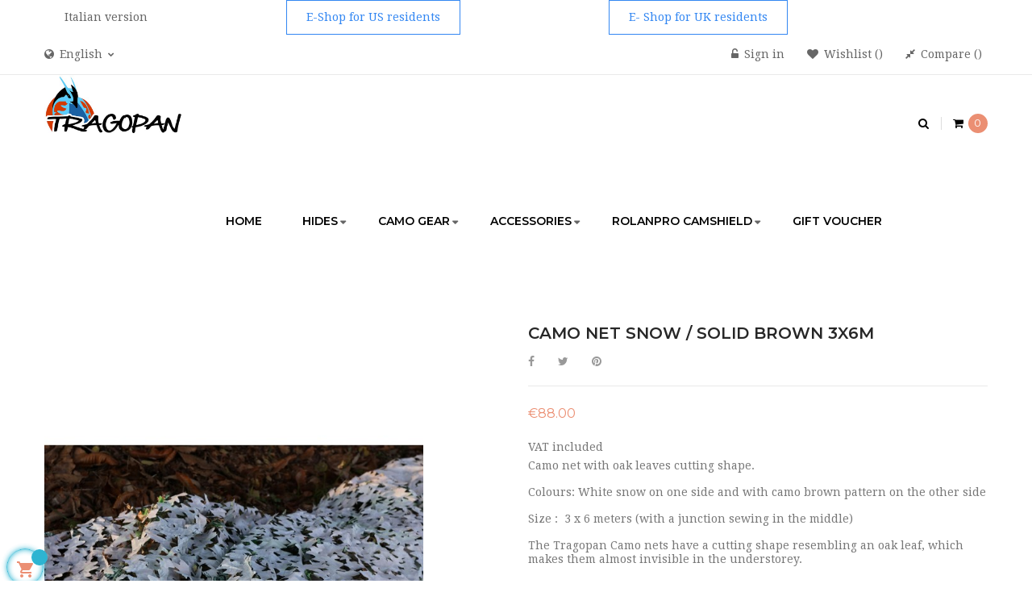

--- FILE ---
content_type: text/html; charset=utf-8
request_url: https://tragopan-shop.com/gb/camo-net-blanket/127-filet-de-camouflaget-toute-saison-et-neige-3-x-6-metres-0745125248097.html
body_size: 23775
content:
<!doctype html>
<html lang="gb"  class="default" >

  <head>
    
      
  <meta charset="utf-8">


  <meta http-equiv="x-ua-compatible" content="ie=edge">



  <link rel="canonical" href="https://tragopan-shop.com/gb/camo-net-blanket/127-filet-de-camouflaget-toute-saison-et-neige-3-x-6-metres-0745125248097.html">

  <title>CAMO NET SNOW / SOLID BROWN 3X6M</title>
  <meta name="description" content="Camo net with oak leaves cutting shape.

Colours: White snow on one side and with camo brown pattern on the other side

Size :  3 x 6 meters (with a junction sewing in the middle)

The Tragopan Camo nets have a cutting shape resembling an oak leaf, which makes them almost invisible in the understorey.

Each Camo net are built of 170 denier polyester in order to make them as light as possible and to ease their transport and packing.

Two links of 35 cm are sewed at each corner and every 1,5 meters to allow fixing the net on branches or other supports.


Every Camo net is delivered in a pouch.

">
  <meta name="keywords" content="">
        <link rel="canonical" href="https://tragopan-shop.com/gb/camo-net-blanket/127-filet-de-camouflaget-toute-saison-et-neige-3-x-6-metres-0745125248097.html">
    
          <link rel="alternate" href="https://tragopan-shop.com/fr/filetscouvertures/127-filet-de-camouflaget-toute-saison-et-neige-3-x-6-metres-0745125248097.html" hreflang="fr">
          <link rel="alternate" href="https://tragopan-shop.com/gb/camo-net-blanket/127-filet-de-camouflaget-toute-saison-et-neige-3-x-6-metres-0745125248097.html" hreflang="en-gb">
      



  <meta name="viewport" content="width=device-width, initial-scale=1">



  <link rel="icon" type="image/vnd.microsoft.icon" href="https://tragopan-shop.com/img/favicon.ico?1663679874">
  <link rel="shortcut icon" type="image/x-icon" href="https://tragopan-shop.com/img/favicon.ico?1663679874">


  

    <link rel="stylesheet" href="/modules/ps_checkout/views/css/payments.css?version=7.5.0.7" type="text/css" media="all">
  <link rel="stylesheet" href="https://tragopan-shop.com/themes/leo_alaska/assets/cache/theme-07f942545.css" type="text/css" media="all">



    


  

  <script type="text/javascript">
        var LEO_COOKIE_THEME = "LEO_ALASKA_PANEL_CONFIG";
        var add_cart_error = "An error occurred while processing your request. Please try again";
        var appagebuilderToken = "c39e6e61402f2be02ec189fdf8b59919";
        var buttoncompare_title_add = "Add to Compare";
        var buttoncompare_title_remove = "Remove from Compare";
        var buttonwishlist_title_add = "Add to Wishlist";
        var buttonwishlist_title_remove = "Remove from WishList";
        var comparator_max_item = 3;
        var compared_products = [];
        var enable_dropdown_defaultcart = 1;
        var enable_flycart_effect = 1;
        var enable_notification = 1;
        var height_cart_item = "142";
        var hiRecaptchaSettings = {"psv":1.7,"siteKey":"6Ldph4EpAAAAAIiB23eT_VyQjBWgTColSUQ3AZdj","theme":"light","size":"normal","version":2,"contact":false,"contactPosition":"","contactFormSelector":".contact-form form","contactFormPlaceholder":".contact-form .form-fields","contactFormButtonSelector":"[name=\"submitMessage\"]","registration":false,"registrationPosition":"","registrationFormSelector":"#customer-form","registrationFormButtonSelector":"[data-link-action=\"save-customer\"], [data-link-action=\"register-new-customer\"]","newsletter":true,"newsletterPosition":"","newsletterFormSelector":".block_newsletter form","newsletterFormPlaceholder":".block_newsletter form > div > div:first","newsletterFormButtonSelector":"[name=\"submitNewsletter\"]","login":false,"loginPosition":"","loginFormSelector":"#login-form","loginFormPlaceholder":"#login-form > div .forgot-password","loginFormButtonSelector":"#submit-login","passwordReset":false,"passwordResetPosition":"","passwordResetFormSelector":".forgotten-password","passwordResetFormPlaceholder":".forgotten-password .form-fields","passwordResetFormButtonSelector":".forgotten-password button[name=\"submit\"]","mailAlert":true,"mailAlertPosition":"","productComment":false,"productCommentPosition":"","validationUrl":"https:\/\/tragopan-shop.com\/gb\/module\/hirecaptcha\/validate","verifictionUrl":"https:\/\/tragopan-shop.com\/gb\/module\/hirecaptcha\/verification","key":"7c32db59529a75cd9e06764b69056380"};
        var isLogged = false;
        var leo_token = "c39e6e61402f2be02ec189fdf8b59919";
        var lf_is_gen_rtl = false;
        var number_cartitem_display = 3;
        var prestashop = {"cart":{"products":[],"totals":{"total":{"type":"total","label":"Total","amount":0,"value":"\u20ac0.00"},"total_including_tax":{"type":"total","label":"Total (tax incl.)","amount":0,"value":"\u20ac0.00"},"total_excluding_tax":{"type":"total","label":"Total (VAT excl.)","amount":0,"value":"\u20ac0.00"}},"subtotals":{"products":{"type":"products","label":"Subtotal","amount":0,"value":"\u20ac0.00"},"discounts":null,"shipping":{"type":"shipping","label":"Shipping","amount":0,"value":""},"tax":{"type":"tax","label":"Included taxes","amount":0,"value":"\u20ac0.00"}},"products_count":0,"summary_string":"0 items","vouchers":{"allowed":1,"added":[]},"discounts":[],"minimalPurchase":0,"minimalPurchaseRequired":""},"currency":{"id":1,"name":"Euro","iso_code":"EUR","iso_code_num":"978","sign":"\u20ac"},"customer":{"lastname":null,"firstname":null,"email":null,"birthday":null,"newsletter":null,"newsletter_date_add":null,"optin":null,"website":null,"company":null,"siret":null,"ape":null,"is_logged":false,"gender":{"type":null,"name":null},"addresses":[]},"language":{"name":"English (English)","iso_code":"gb","locale":"en-GB","language_code":"en-gb","is_rtl":"0","date_format_lite":"Y-m-d","date_format_full":"Y-m-d H:i:s","id":2},"page":{"title":"","canonical":"https:\/\/tragopan-shop.com\/gb\/camo-net-blanket\/127-filet-de-camouflaget-toute-saison-et-neige-3-x-6-metres-0745125248097.html","meta":{"title":"CAMO NET SNOW \/ SOLID BROWN 3X6M","description":"Camo net with oak leaves cutting shape.\n\nColours: White snow on one side and with camo\u00a0brown\u00a0pattern on the other side\n\nSize\u00a0:\u00a0 3 x 6 meters (with a junction sewing in the middle)\n\nThe Tragopan Camo nets have a cutting shape resembling an oak leaf, which makes them almost invisible in the understorey.\n\nEach Camo net are built of 170 denier polyester in order to make them as light as possible and to ease their transport and packing.\n\nTwo links of 35 cm are sewed at each corner and every 1,5 meters to allow fixing the net on branches or other supports.\n\n\nEvery Camo net is delivered in a pouch.\n\n","keywords":"","robots":"index"},"page_name":"product","body_classes":{"lang-gb":true,"lang-rtl":false,"country-FR":true,"currency-EUR":true,"layout-full-width":true,"page-product":true,"tax-display-enabled":true,"product-id-127":true,"product-CAMO NET SNOW \/ SOLID BROWN 3X6M":true,"product-id-category-18":true,"product-id-manufacturer-3":true,"product-id-supplier-0":true,"product-available-for-order":true},"admin_notifications":[]},"shop":{"name":"Tragopan","logo":"https:\/\/tragopan-shop.com\/img\/prestashop-logo-1663679874.jpg","stores_icon":"https:\/\/tragopan-shop.com\/img\/logo_stores.png","favicon":"https:\/\/tragopan-shop.com\/img\/favicon.ico"},"urls":{"base_url":"https:\/\/tragopan-shop.com\/","current_url":"https:\/\/tragopan-shop.com\/gb\/camo-net-blanket\/127-filet-de-camouflaget-toute-saison-et-neige-3-x-6-metres-0745125248097.html","shop_domain_url":"https:\/\/tragopan-shop.com","img_ps_url":"https:\/\/tragopan-shop.com\/img\/","img_cat_url":"https:\/\/tragopan-shop.com\/img\/c\/","img_lang_url":"https:\/\/tragopan-shop.com\/img\/l\/","img_prod_url":"https:\/\/tragopan-shop.com\/img\/p\/","img_manu_url":"https:\/\/tragopan-shop.com\/img\/m\/","img_sup_url":"https:\/\/tragopan-shop.com\/img\/su\/","img_ship_url":"https:\/\/tragopan-shop.com\/img\/s\/","img_store_url":"https:\/\/tragopan-shop.com\/img\/st\/","img_col_url":"https:\/\/tragopan-shop.com\/img\/co\/","img_url":"https:\/\/tragopan-shop.com\/themes\/leo_alaska\/assets\/img\/","css_url":"https:\/\/tragopan-shop.com\/themes\/leo_alaska\/assets\/css\/","js_url":"https:\/\/tragopan-shop.com\/themes\/leo_alaska\/assets\/js\/","pic_url":"https:\/\/tragopan-shop.com\/upload\/","pages":{"address":"https:\/\/tragopan-shop.com\/gb\/address","addresses":"https:\/\/tragopan-shop.com\/gb\/addresses","authentication":"https:\/\/tragopan-shop.com\/gb\/login","cart":"https:\/\/tragopan-shop.com\/gb\/cart","category":"https:\/\/tragopan-shop.com\/gb\/index.php?controller=category","cms":"https:\/\/tragopan-shop.com\/gb\/index.php?controller=cms","contact":"https:\/\/tragopan-shop.com\/gb\/contact-us","discount":"https:\/\/tragopan-shop.com\/gb\/discount","guest_tracking":"https:\/\/tragopan-shop.com\/gb\/guest-tracking","history":"https:\/\/tragopan-shop.com\/gb\/order-history","identity":"https:\/\/tragopan-shop.com\/gb\/identity","index":"https:\/\/tragopan-shop.com\/gb\/","my_account":"https:\/\/tragopan-shop.com\/gb\/my-account","order_confirmation":"https:\/\/tragopan-shop.com\/gb\/order-confirmation","order_detail":"https:\/\/tragopan-shop.com\/gb\/index.php?controller=order-detail","order_follow":"https:\/\/tragopan-shop.com\/gb\/order-follow","order":"https:\/\/tragopan-shop.com\/gb\/order","order_return":"https:\/\/tragopan-shop.com\/gb\/index.php?controller=order-return","order_slip":"https:\/\/tragopan-shop.com\/gb\/credit-slip","pagenotfound":"https:\/\/tragopan-shop.com\/gb\/page-not-found","password":"https:\/\/tragopan-shop.com\/gb\/password-recovery","pdf_invoice":"https:\/\/tragopan-shop.com\/gb\/index.php?controller=pdf-invoice","pdf_order_return":"https:\/\/tragopan-shop.com\/gb\/index.php?controller=pdf-order-return","pdf_order_slip":"https:\/\/tragopan-shop.com\/gb\/index.php?controller=pdf-order-slip","prices_drop":"https:\/\/tragopan-shop.com\/gb\/prices-drop","product":"https:\/\/tragopan-shop.com\/gb\/index.php?controller=product","search":"https:\/\/tragopan-shop.com\/gb\/search","sitemap":"https:\/\/tragopan-shop.com\/gb\/Sitemap","stores":"https:\/\/tragopan-shop.com\/gb\/stores","supplier":"https:\/\/tragopan-shop.com\/gb\/supplier","register":"https:\/\/tragopan-shop.com\/gb\/login?create_account=1","order_login":"https:\/\/tragopan-shop.com\/gb\/order?login=1"},"alternative_langs":{"fr":"https:\/\/tragopan-shop.com\/fr\/filetscouvertures\/127-filet-de-camouflaget-toute-saison-et-neige-3-x-6-metres-0745125248097.html","en-gb":"https:\/\/tragopan-shop.com\/gb\/camo-net-blanket\/127-filet-de-camouflaget-toute-saison-et-neige-3-x-6-metres-0745125248097.html"},"theme_assets":"\/themes\/leo_alaska\/assets\/","actions":{"logout":"https:\/\/tragopan-shop.com\/gb\/?mylogout="},"no_picture_image":{"bySize":{"small_default":{"url":"https:\/\/tragopan-shop.com\/img\/p\/gb-default-small_default.jpg","width":100,"height":130},"cart_default":{"url":"https:\/\/tragopan-shop.com\/img\/p\/gb-default-cart_default.jpg","width":125,"height":163},"medium_default":{"url":"https:\/\/tragopan-shop.com\/img\/p\/gb-default-medium_default.jpg","width":452,"height":589},"home_default":{"url":"https:\/\/tragopan-shop.com\/img\/p\/gb-default-home_default.jpg","width":456,"height":594},"large_default":{"url":"https:\/\/tragopan-shop.com\/img\/p\/gb-default-large_default.jpg","width":600,"height":782}},"small":{"url":"https:\/\/tragopan-shop.com\/img\/p\/gb-default-small_default.jpg","width":100,"height":130},"medium":{"url":"https:\/\/tragopan-shop.com\/img\/p\/gb-default-medium_default.jpg","width":452,"height":589},"large":{"url":"https:\/\/tragopan-shop.com\/img\/p\/gb-default-large_default.jpg","width":600,"height":782},"legend":""}},"configuration":{"display_taxes_label":true,"display_prices_tax_incl":true,"is_catalog":false,"show_prices":true,"opt_in":{"partner":true},"quantity_discount":{"type":"discount","label":"Unit discount"},"voucher_enabled":1,"return_enabled":0},"field_required":[],"breadcrumb":{"links":[{"title":"Home","url":"https:\/\/tragopan-shop.com\/gb\/"},{"title":"Camo Gear","url":"https:\/\/tragopan-shop.com\/gb\/11-camo-gear"},{"title":"Camo net \/ Blanket","url":"https:\/\/tragopan-shop.com\/gb\/18-camo-net-blanket"},{"title":"CAMO NET SNOW \/ SOLID BROWN 3X6M","url":"https:\/\/tragopan-shop.com\/gb\/camo-net-blanket\/127-filet-de-camouflaget-toute-saison-et-neige-3-x-6-metres-0745125248097.html"}],"count":4},"link":{"protocol_link":"https:\/\/","protocol_content":"https:\/\/"},"time":1769211943,"static_token":"c39e6e61402f2be02ec189fdf8b59919","token":"2cd9115a1d53cafff163db019647b42a","debug":false};
        var productcompare_add = "The product has been added to list compare";
        var productcompare_add_error = "An error occurred while adding. Please try again";
        var productcompare_max_item = "You cannot add more than 3 product(s) to the product comparison";
        var productcompare_remove = "The product was successfully removed from list compare";
        var productcompare_remove_error = "An error occurred while removing. Please try again";
        var productcompare_url = "https:\/\/tragopan-shop.com\/gb\/module\/leofeature\/productscompare";
        var productcompare_viewlistcompare = "View list compare";
        var ps_checkoutApplePayUrl = "https:\/\/tragopan-shop.com\/gb\/module\/ps_checkout\/applepay?token=c39e6e61402f2be02ec189fdf8b59919";
        var ps_checkoutAutoRenderDisabled = false;
        var ps_checkoutCancelUrl = "https:\/\/tragopan-shop.com\/gb\/module\/ps_checkout\/cancel?token=c39e6e61402f2be02ec189fdf8b59919";
        var ps_checkoutCardBrands = ["MASTERCARD","VISA","AMEX","CB_NATIONALE"];
        var ps_checkoutCardFundingSourceImg = "\/modules\/ps_checkout\/views\/img\/payment-cards.png";
        var ps_checkoutCardLogos = {"AMEX":"\/modules\/ps_checkout\/views\/img\/amex.svg","CB_NATIONALE":"\/modules\/ps_checkout\/views\/img\/cb.svg","DINERS":"\/modules\/ps_checkout\/views\/img\/diners.svg","DISCOVER":"\/modules\/ps_checkout\/views\/img\/discover.svg","JCB":"\/modules\/ps_checkout\/views\/img\/jcb.svg","MAESTRO":"\/modules\/ps_checkout\/views\/img\/maestro.svg","MASTERCARD":"\/modules\/ps_checkout\/views\/img\/mastercard.svg","UNIONPAY":"\/modules\/ps_checkout\/views\/img\/unionpay.svg","VISA":"\/modules\/ps_checkout\/views\/img\/visa.svg"};
        var ps_checkoutCartProductCount = 0;
        var ps_checkoutCheckUrl = "https:\/\/tragopan-shop.com\/gb\/module\/ps_checkout\/check?token=c39e6e61402f2be02ec189fdf8b59919";
        var ps_checkoutCheckoutTranslations = {"checkout.go.back.label":"Checkout","checkout.go.back.link.title":"Go back to the Checkout","checkout.card.payment":"Card payment","checkout.page.heading":"Order summary","checkout.cart.empty":"Your shopping cart is empty.","checkout.page.subheading.card":"Card","checkout.page.subheading.paypal":"PayPal","checkout.payment.by.card":"You have chosen to pay by Card.","checkout.payment.by.paypal":"You have chosen to pay by PayPal.","checkout.order.summary":"Here is a short summary of your order:","checkout.order.amount.total":"The total amount of your order comes to","checkout.order.included.tax":"(tax incl.)","checkout.order.confirm.label":"Please confirm your order by clicking &quot;I confirm my order&quot;.","checkout.payment.token.delete.modal.header":"Delete this payment method?","checkout.payment.token.delete.modal.content":"The following payment method will be deleted from your account:","checkout.payment.token.delete.modal.confirm-button":"Delete payment method","checkout.payment.loader.processing-request":"Please wait, we are processing your request","checkout.payment.others.link.label":"Other payment methods","checkout.payment.others.confirm.button.label":"I confirm my order","checkout.form.error.label":"There was an error during the payment. Please try again or contact the support.","loader-component.label.header":"Thanks for your purchase!","loader-component.label.body":"Please wait, we are processing your payment","loader-component.label.body.longer":"This is taking longer than expected. Please wait...","payment-method-logos.title":"100% secure payments","express-button.cart.separator":"or","express-button.checkout.express-checkout":"Express Checkout","ok":"Ok","cancel":"Cancel","paypal.hosted-fields.label.card-name":"Card holder name","paypal.hosted-fields.placeholder.card-name":"Card holder name","paypal.hosted-fields.label.card-number":"Card number","paypal.hosted-fields.placeholder.card-number":"Card number","paypal.hosted-fields.label.expiration-date":"Expiry date","paypal.hosted-fields.placeholder.expiration-date":"MM\/YY","paypal.hosted-fields.label.cvv":"CVC","paypal.hosted-fields.placeholder.cvv":"XXX","error.paypal-sdk":"No PayPal Javascript SDK Instance","error.google-pay-sdk":"No Google Pay Javascript SDK Instance","error.apple-pay-sdk":"No Apple Pay Javascript SDK Instance","error.google-pay.transaction-info":"An error occurred fetching Google Pay transaction info","error.apple-pay.payment-request":"An error occurred fetching Apple Pay payment request","error.paypal-sdk.contingency.cancel":"Card holder authentication canceled, please choose another payment method or try again.","error.paypal-sdk.contingency.error":"An error occurred on card holder authentication, please choose another payment method or try again.","error.paypal-sdk.contingency.failure":"Card holder authentication failed, please choose another payment method or try again.","error.paypal-sdk.contingency.unknown":"Card holder authentication cannot be checked, please choose another payment method or try again.","APPLE_PAY_MERCHANT_SESSION_VALIDATION_ERROR":"We\u2019re unable to process your Apple Pay payment at the moment. This could be due to an issue verifying the payment setup for this website. Please try again later or choose a different payment method.","APPROVE_APPLE_PAY_VALIDATION_ERROR":"We encountered an issue while processing your Apple Pay payment. Please verify your order details and try again, or use a different payment method."};
        var ps_checkoutCheckoutUrl = "https:\/\/tragopan-shop.com\/gb\/order";
        var ps_checkoutConfirmUrl = "https:\/\/tragopan-shop.com\/gb\/order-confirmation";
        var ps_checkoutCreateUrl = "https:\/\/tragopan-shop.com\/gb\/module\/ps_checkout\/create?token=c39e6e61402f2be02ec189fdf8b59919";
        var ps_checkoutCustomMarks = [];
        var ps_checkoutExpressCheckoutCartEnabled = false;
        var ps_checkoutExpressCheckoutOrderEnabled = false;
        var ps_checkoutExpressCheckoutProductEnabled = false;
        var ps_checkoutExpressCheckoutSelected = false;
        var ps_checkoutExpressCheckoutUrl = "https:\/\/tragopan-shop.com\/gb\/module\/ps_checkout\/ExpressCheckout?token=c39e6e61402f2be02ec189fdf8b59919";
        var ps_checkoutFundingSource = "paypal";
        var ps_checkoutFundingSourcesSorted = ["paypal","card","bancontact","eps","ideal","blik"];
        var ps_checkoutGooglePayUrl = "https:\/\/tragopan-shop.com\/gb\/module\/ps_checkout\/googlepay?token=c39e6e61402f2be02ec189fdf8b59919";
        var ps_checkoutHostedFieldsContingencies = "SCA_WHEN_REQUIRED";
        var ps_checkoutHostedFieldsEnabled = true;
        var ps_checkoutIconsPath = "\/modules\/ps_checkout\/views\/img\/icons\/";
        var ps_checkoutLoaderImage = "\/modules\/ps_checkout\/views\/img\/loader.svg";
        var ps_checkoutPartnerAttributionId = "PrestaShop_Cart_PSXO_PSDownload";
        var ps_checkoutPayLaterCartPageButtonEnabled = false;
        var ps_checkoutPayLaterCategoryPageBannerEnabled = false;
        var ps_checkoutPayLaterHomePageBannerEnabled = false;
        var ps_checkoutPayLaterOrderPageBannerEnabled = false;
        var ps_checkoutPayLaterOrderPageButtonEnabled = false;
        var ps_checkoutPayLaterOrderPageMessageEnabled = false;
        var ps_checkoutPayLaterProductPageBannerEnabled = false;
        var ps_checkoutPayLaterProductPageButtonEnabled = false;
        var ps_checkoutPayLaterProductPageMessageEnabled = false;
        var ps_checkoutPayPalButtonConfiguration = "";
        var ps_checkoutPayPalEnvironment = "LIVE";
        var ps_checkoutPayPalOrderId = "";
        var ps_checkoutPayPalSdkConfig = {"clientId":"AXjYFXWyb4xJCErTUDiFkzL0Ulnn-bMm4fal4G-1nQXQ1ZQxp06fOuE7naKUXGkq2TZpYSiI9xXbs4eo","merchantId":"JN8XXCBFDRKHU","currency":"EUR","intent":"capture","commit":"false","vault":"false","integrationDate":"2022-14-06","dataPartnerAttributionId":"PrestaShop_Cart_PSXO_PSDownload","dataCspNonce":"","dataEnable3ds":"true","disableFunding":"mybank,p24,paylater","components":"marks,funding-eligibility"};
        var ps_checkoutPayWithTranslations = {"paypal":"Pay with a PayPal account","card":"Pay by Card - 100% secure payments","bancontact":"Pay by Bancontact","eps":"Pay by EPS","ideal":"Pay by iDEAL","blik":"Pay by BLIK"};
        var ps_checkoutPaymentMethodLogosTitleImg = "\/modules\/ps_checkout\/views\/img\/icons\/lock_checkout.svg";
        var ps_checkoutPaymentUrl = "https:\/\/tragopan-shop.com\/gb\/module\/ps_checkout\/payment?token=c39e6e61402f2be02ec189fdf8b59919";
        var ps_checkoutRenderPaymentMethodLogos = true;
        var ps_checkoutValidateUrl = "https:\/\/tragopan-shop.com\/gb\/module\/ps_checkout\/validate?token=c39e6e61402f2be02ec189fdf8b59919";
        var ps_checkoutVaultUrl = "https:\/\/tragopan-shop.com\/gb\/module\/ps_checkout\/vault?token=c39e6e61402f2be02ec189fdf8b59919";
        var ps_checkoutVersion = "7.5.0.7";
        var psemailsubscription_subscription = "https:\/\/tragopan-shop.com\/gb\/module\/ps_emailsubscription\/subscription";
        var show_popup = 1;
        var type_dropdown_defaultcart = "dropdown";
        var type_flycart_effect = "fade";
        var url_leoproductattribute = "https:\/\/tragopan-shop.com\/gb\/module\/leofeature\/LeoProductAttribute";
        var width_cart_item = "288";
        var wishlist_add = "The product was successfully added to your wishlist";
        var wishlist_cancel_txt = "Cancel";
        var wishlist_confirm_del_txt = "Delete selected item?";
        var wishlist_del_default_txt = "Cannot delete default wishlist";
        var wishlist_email_txt = "Email";
        var wishlist_loggin_required = "You must be logged in to manage your wishlist";
        var wishlist_ok_txt = "Ok";
        var wishlist_quantity_required = "You must enter a quantity";
        var wishlist_remove = "The product was successfully removed from your wishlist";
        var wishlist_reset_txt = "Reset";
        var wishlist_send_txt = "Send";
        var wishlist_send_wishlist_txt = "Send wishlist";
        var wishlist_url = "https:\/\/tragopan-shop.com\/gb\/module\/leofeature\/mywishlist";
        var wishlist_viewwishlist = "View your wishlist";
      </script>
<script type="text/javascript">
	var choosefile_text = "Choose file";
	var turnoff_popup_text = "Do not show this popup again";
	
	var size_item_quickview = 116;
	var style_scroll_quickview = 'vertical';
	
	var size_item_page = 120;
	var style_scroll_page = 'horizontal';
	
	var size_item_quickview_attr = 116;	
	var style_scroll_quickview_attr = 'vertical';
	
	var size_item_popup = 191;
	var style_scroll_popup = 'vertical';
</script>


      <script src="https://www.google.com/recaptcha/api.js?onload=hirecaptchaOnloadCallback&render=explicit&hl=gb"
            async defer>
    </script>
<script type="text/javascript">
    
        var contactWidget;
        var authWidget;
        var newsletterWidget;
        var loginWidget;
        var passwordWidget;
        var mailalertWidget;
        var productcommentWidget;
        var hirecaptchaOnloadCallback = function() {
            if(hiRecaptchaSettings.contact) {
                var contactCaptchaCounter = 0;
                var contactCaptchaInterval = setInterval(function() {
                    contactCaptchaCounter++;
                    if ($('#hi_recaptcha_contact').length > 0) {
                        clearInterval(contactCaptchaInterval);

                        contactWidget = grecaptcha.render('hi_recaptcha_contact', {
                            sitekey: hiRecaptchaSettings.siteKey,
                            theme: hiRecaptchaSettings.theme,
                            size: hiRecaptchaSettings.size,
                            callback: hiRecaptcha.onSubmitContact,
                            badge: hiRecaptchaSettings.contactPosition
                        });
                    } else if (contactCaptchaCounter >= 20) {
                        // stop the loop after 20 attempts
                        clearInterval(contactCaptchaInterval);
                    }
                }, 200);
            }
            if (hiRecaptchaSettings.registration) {
                var authCaptchaCounter = 0;
                var authCaptchaInterval = setInterval(function() {
                    authCaptchaCounter++;
                    if ($('#hi_recaptcha_auth').length > 0) {
                        clearInterval(authCaptchaInterval);

                        authWidget = grecaptcha.render('hi_recaptcha_auth', {
                            sitekey: hiRecaptchaSettings.siteKey,
                            theme: hiRecaptchaSettings.theme,
                            size: hiRecaptchaSettings.size,
                            callback: hiRecaptcha.onSubmitRegistration,
                            badge: hiRecaptchaSettings.registrationPosition
                        });
                    } else if (authCaptchaInterval >= 20) {
                        // stop the loop after 20 attempts
                        clearInterval(authCaptchaInterval);
                    }
                }, 200);
            }
            if (hiRecaptchaSettings.newsletter) {
                var newsletterCaptchaCounter = 0;
                var newsletterCaptchaInterval = setInterval(function() {
                    newsletterCaptchaCounter++;

                    if ($('#hi_recaptcha_newsletter').length > 0) {
                        clearInterval(newsletterCaptchaInterval);

                        newsletterWidget = grecaptcha.render('hi_recaptcha_newsletter', {
                            sitekey: hiRecaptchaSettings.siteKey,
                            theme: hiRecaptchaSettings.theme,
                            size: hiRecaptchaSettings.size,
                            callback: hiRecaptcha.onSubmitNewsletter,
                            badge: hiRecaptchaSettings.newsletterPosition
                        });
                    } else if (newsletterCaptchaCounter >= 20) {
                        clearInterval(newsletterCaptchaInterval);
                    }
                }, 200);
            }
            if (hiRecaptchaSettings.login) {
                var loginCaptchaCounter = 0;
                var loginCaptchaInterval = setInterval(function() {
                    loginCaptchaCounter++;

                    if ($('#authentication #hi_recaptcha_login').length > 0) {
                        clearInterval(loginCaptchaInterval);

                        loginWidget = grecaptcha.render('hi_recaptcha_login', {
                            sitekey: hiRecaptchaSettings.siteKey,
                            theme: hiRecaptchaSettings.theme,
                            size: hiRecaptchaSettings.size,
                            callback: hiRecaptcha.onSubmitLogin,
                            badge: hiRecaptchaSettings.loginPosition
                        });
                    } else if (loginCaptchaCounter >= 20) {
                        clearInterval(loginCaptchaInterval);
                    }
                }, 200);
            }
            if (hiRecaptchaSettings.passwordReset) {
                var passwordCaptchaCounter = 0;
                var passwordCaptchaInterval = setInterval(function() {
                    passwordCaptchaCounter++;

                    if ($('#password #hi_recaptcha_password').length > 0) {
                        clearInterval(passwordCaptchaInterval);

                        passwordWidget = grecaptcha.render('hi_recaptcha_password', {
                            sitekey: hiRecaptchaSettings.siteKey,
                            theme: hiRecaptchaSettings.theme,
                            size: hiRecaptchaSettings.size,
                            callback: hiRecaptcha.onSubmitPassword,
                            badge: hiRecaptchaSettings.passwordResetPosition
                        });
                    } else if (passwordCaptchaCounter >= 20) {
                        clearInterval(passwordCaptchaInterval);
                    }
                }, 200);
                
            }
            if (hiRecaptchaSettings.mailAlert) {
                var mailalertCaptchaCounter = 0;
                var mailalertCaptchaInterval = setInterval(function() {
                    mailalertCaptchaCounter++;

                    if (($('.js-mailalert').length > 0 || $('#mailalert_link').length > 0) && $('#hi_recaptcha_mailalert').length > 0) {
                        clearInterval(mailalertCaptchaInterval);

                        if (hiRecaptchaSettings.version == 2 && hiRecaptchaSettings.size == 'invisible') {
                            mailalertWidget = grecaptcha.render('hi_recaptcha_mailalert', {
                                sitekey: hiRecaptchaSettings.siteKey,
                                theme: hiRecaptchaSettings.theme,
                                size: hiRecaptchaSettings.size,
                                callback: validateMailAlertForm,
                                badge: hiRecaptchaSettings.mailAlertPosition
                            });
                        } else {
                            mailalertWidget = grecaptcha.render('hi_recaptcha_mailalert', {
                                sitekey: hiRecaptchaSettings.siteKey,
                                theme: hiRecaptchaSettings.theme,
                                size: hiRecaptchaSettings.size,
                                badge: hiRecaptchaSettings.mailAlertPosition
                            });
                        }
                    } else if (mailalertCaptchaCounter >= 20) {
                        clearInterval(mailalertCaptchaInterval);
                    }
                }, 200);
            }
            if (hiRecaptchaSettings.productComment) {
                var commentCaptchaCounter = 0;
                var commentCaptchaInterval = setInterval(function() {
                    commentCaptchaCounter++;

                    if ($('#post-product-comment-form').length > 0 || $('#id_new_comment_form').length > 0) {
                        clearInterval(commentCaptchaInterval);

                        if (hiRecaptchaSettings.version == 2 && hiRecaptchaSettings.size == 'invisible') {
                            productcommentWidget = grecaptcha.render('hi_recaptcha_productcomment', {
                                sitekey: hiRecaptchaSettings.siteKey,
                                theme: hiRecaptchaSettings.theme,
                                size: hiRecaptchaSettings.size,
                                callback: validateProductcommentForm,
                                badge: hiRecaptchaSettings.productCommentPosition
                            });
                        } else {
                            productcommentWidget = grecaptcha.render('hi_recaptcha_productcomment', {
                                sitekey: hiRecaptchaSettings.siteKey,
                                theme: hiRecaptchaSettings.theme,
                                size: hiRecaptchaSettings.size,
                                badge: hiRecaptchaSettings.productCommentPosition
                            });
                        }
                    } else if (commentCaptchaCounter >= 20) {
                        clearInterval(commentCaptchaInterval);
                    }
                }, 200);
            }

            // init custom reCAPTCHA'
            grecaptcha.ready(function() {
                var $customReCaptchas = $('.hi-recaptcha-custom');
                if ($customReCaptchas.length > 0) {
                    $customReCaptchas.each(function(){
                        let $id = $(this).attr('id');
                        let idForm = $(this).attr('data-id-form');

                        window[idForm] = grecaptcha.render($id, {
                            sitekey: hiRecaptchaSettings.siteKey,
                            theme: hiRecaptchaSettings.theme,
                            size: hiRecaptchaSettings.size,
                            callback: hiRecaptcha.validateCustomForm(idForm),
                        });
                    });
                }
            });
        };

        var hirecaptchaOnloadCallback3 = function() {
            if(hiRecaptchaSettings.contact) {
                var contactCaptchaCounter = 0;
                var contactCaptchaInterval = setInterval(function() {
                    contactCaptchaCounter++;

                    if ($('#hi_recaptcha_contact').length > 0) {
                        clearInterval(contactCaptchaInterval);

                        contactWidget = grecaptcha.render('hi_recaptcha_contact', {
                            sitekey: hiRecaptchaSettings.siteKey,
                            theme: hiRecaptchaSettings.theme,
                            size: 'invisible',
                            badge: hiRecaptchaSettings.contactPosition
                        });
                    } else if (contactCaptchaCounter >= 20) {
                        clearInterval(contactCaptchaInterval);
                    }
                }, 200);
            }
            if (hiRecaptchaSettings.registration) {
                var authCaptchaCounter = 0;
                var authCaptchaInterval = setInterval(function() {
                    authCaptchaCounter++;

                    if ($('#hi_recaptcha_auth').length > 0) {
                        clearInterval(authCaptchaInterval);

                        authWidget = grecaptcha.render('hi_recaptcha_auth', {
                            sitekey: hiRecaptchaSettings.siteKey,
                            theme: hiRecaptchaSettings.theme,
                            size: 'invisible',
                            badge: hiRecaptchaSettings.registrationPosition
                        });
                    } else if (authCaptchaCounter >= 20) {
                        clearInterval(authCaptchaInterval);
                    }
                }, 200);
            }
            if (hiRecaptchaSettings.newsletter) {
                var newsletterCaptchaCounter = 0;
                var newsletterCaptchaInterval = setInterval(function() {
                    newsletterCaptchaCounter++;

                    if ($('#hi_recaptcha_newsletter').length > 0) {
                        clearInterval(newsletterCaptchaInterval);

                        newsletterWidget = grecaptcha.render('hi_recaptcha_newsletter', {
                            sitekey: hiRecaptchaSettings.siteKey,
                            theme: hiRecaptchaSettings.theme,
                            size: 'invisible',
                            badge: hiRecaptchaSettings.newsletterPosition
                        });
                    } else if (newsletterCaptchaCounter >= 20) {
                        clearInterval(newsletterCaptchaInterval);
                    }
                }, 200);
            }
            if (hiRecaptchaSettings.login) {
                var loginCaptchaCounter = 0;
                var loginCaptchaInterval = setInterval(function() {
                    loginCaptchaCounter++;

                    if ($('#authentication #hi_recaptcha_login').length > 0) {
                        clearInterval(loginCaptchaInterval);

                        loginWidget = grecaptcha.render('hi_recaptcha_login', {
                            sitekey: hiRecaptchaSettings.siteKey,
                            theme: hiRecaptchaSettings.theme,
                            size: 'invisible',
                            badge: hiRecaptchaSettings.loginPosition
                        });
                    } else if (loginCaptchaCounter >= 20) {
                        clearInterval(loginCaptchaInterval);
                    }
                }, 200);
            }
            if (hiRecaptchaSettings.passwordReset) {
                var passwordCaptchaCounter = 0;
                var passwordCaptchaInterval = setInterval(function() {
                    passwordCaptchaCounter++;

                    if ($('#password #hi_recaptcha_password').length > 0) {
                        clearInterval(passwordCaptchaInterval);

                        passwordWidget = grecaptcha.render('hi_recaptcha_password', {
                            sitekey: hiRecaptchaSettings.siteKey,
                            theme: hiRecaptchaSettings.theme,
                            size: 'invisible',
                            badge: hiRecaptchaSettings.passwordResetPosition
                        });
                    } else if (passwordCaptchaCounter >= 20) {
                        clearInterval(passwordCaptchaInterval);
                    }
                }, 200);
            }
            if (hiRecaptchaSettings.mailAlert) {
                var mailalertCaptchaCounter = 0;
                var mailalertCaptchaInterval = setInterval(function() {
                    mailalertCaptchaCounter++;

                    if ($('.js-mailalert').length > 0 || $('#mailalert_link').length > 0) {
                        clearInterval(mailalertCaptchaInterval);

                        mailalertWidget = grecaptcha.render('hi_recaptcha_mailalert', {
                            sitekey: hiRecaptchaSettings.siteKey,
                            theme: hiRecaptchaSettings.theme,
                            size: 'invisible',
                            badge: hiRecaptchaSettings.mailAlertPosition
                        });
                    } else if (mailalertCaptchaCounter >= 20) {
                        clearInterval(mailalertCaptchaInterval);
                    }
                }, 200);
            }
            if (hiRecaptchaSettings.productComment) {
                var commentCaptchaCounter = 0;
                var commentCaptchaInterval = setInterval(function() {
                    commentCaptchaCounter++;

                    if ($('#post-product-comment-form').length > 0 || $('#id_new_comment_form').length > 0) {
                        clearInterval(commentCaptchaInterval);

                        productcommentWidget = grecaptcha.render('hi_recaptcha_productcomment', {
                            sitekey: hiRecaptchaSettings.siteKey,
                            theme: hiRecaptchaSettings.theme,
                            size: 'invisible',
                            badge: hiRecaptchaSettings.productCommentPosition
                        });
                    } else if (commentCaptchaCounter >= 200) {
                        clearInterval(commentCaptchaInterval);
                    }
                }, 200);
            }
        };
    
</script>
<script async src="https://www.googletagmanager.com/gtag/js?id=G-7TP0MVQJMP"></script>
<script>
  window.dataLayer = window.dataLayer || [];
  function gtag(){dataLayer.push(arguments);}
  gtag('js', new Date());
  gtag(
    'config',
    'G-7TP0MVQJMP',
    {
      'debug_mode':false
                      }
  );
</script>

<script type="text/javascript">
	
	var FancyboxI18nClose = "Close";
	var FancyboxI18nNext = "Next";
	var FancyboxI18nPrev = "Previous";
	var current_link = "http://tragopan-shop.com/gb/";		
	var currentURL = window.location;
	currentURL = String(currentURL);
	currentURL = currentURL.replace("https://","").replace("http://","").replace("www.","").replace( /#\w*/, "" );
	current_link = current_link.replace("https://","").replace("http://","").replace("www.","");
	var text_warning_select_txt = "Please select One to remove?";
	var text_confirm_remove_txt = "Are you sure to remove footer row?";
	var close_bt_txt = "Close";
	var list_menu = [];
	var list_menu_tmp = {};
	var list_tab = [];
	var isHomeMenu = 0;
	
</script><!-- @file modules\appagebuilder\views\templates\hook\header -->

<script>
	/**
	 * List functions will run when document.ready()
	 */
	var ap_list_functions = [];
	/**
	 * List functions will run when window.load()
	 */
	var ap_list_functions_loaded = [];

	/**
	 * List functions will run when document.ready() for theme
	 */

	var products_list_functions = [];
</script>


<script type='text/javascript'>
	var leoOption = {
		category_qty:1,
		product_list_image:0,
		product_one_img:0,
		productCdown: 1,
		productColor: 0,
		homeWidth: 456,
		homeheight: 594,
	}

	ap_list_functions.push(function(){
		if (typeof $.LeoCustomAjax !== "undefined" && $.isFunction($.LeoCustomAjax)) {
			var leoCustomAjax = new $.LeoCustomAjax();
			leoCustomAjax.processAjax();
		}
	});
</script>




<meta name="google-site-verification" content="sNP-cpoegCrc2ZOqkk8T1KLEUZ3Ivzyfc6DSLGWcfMs" />    
  <meta property="og:type" content="product">
  <meta property="og:url" content="https://tragopan-shop.com/gb/camo-net-blanket/127-filet-de-camouflaget-toute-saison-et-neige-3-x-6-metres-0745125248097.html">
  <meta property="og:title" content="CAMO NET SNOW / SOLID BROWN 3X6M">
  <meta property="og:site_name" content="Tragopan">
  <meta property="og:description" content="Camo net with oak leaves cutting shape.

Colours: White snow on one side and with camo brown pattern on the other side

Size :  3 x 6 meters (with a junction sewing in the middle)

The Tragopan Camo nets have a cutting shape resembling an oak leaf, which makes them almost invisible in the understorey.

Each Camo net are built of 170 denier polyester in order to make them as light as possible and to ease their transport and packing.

Two links of 35 cm are sewed at each corner and every 1,5 meters to allow fixing the net on branches or other supports.


Every Camo net is delivered in a pouch.

">
  <meta property="og:image" content="https://tragopan-shop.com/1272-large_default/filet-de-camouflaget-toute-saison-et-neige-3-x-6-metres.jpg">
  <meta property="product:pretax_price:amount" content="73.333333">
  <meta property="product:pretax_price:currency" content="EUR">
  <meta property="product:price:amount" content="88">
  <meta property="product:price:currency" content="EUR">
    <meta property="product:weight:value" content="2.120000">
  <meta property="product:weight:units" content="kg">
  
  </head>

  <body id="product" class="lang-gb country-fr currency-eur layout-full-width page-product tax-display-enabled product-id-127 product-camo-net-snow-solid-brown-3x6m product-id-category-18 product-id-manufacturer-3 product-id-supplier-0 product-available-for-order fullwidth">

    
      
    

    <main id="page">
      
              
      <header id="header">
        <div class="header-container">
          
            
  <div class="header-banner">
          <div class="container">
              <div class="inner"></div>
          </div>
        </div>



  <nav class="header-nav">
    <div class="topnav">
            <div class="container">
              <div class="inner"><!-- @file modules\appagebuilder\views\templates\hook\ApRow -->
    <div        class="row ApRow  "
                            style=""                >
                                            <!-- @file modules\appagebuilder\views\templates\hook\ApColumn -->
<div    class="col-sm-4 col-xs-4 col-sp-4 col-md-4 col-lg-4 col-xl-3  ApColumn "
	    >
                    <!-- @file modules\appagebuilder\views\templates\hook\ApButton -->
<div class="AppButton ApButton ">
		<a href="https://tragopan-shop.it" >
		<span class="btn btn-link btn-lg">Italian version</span>
		</a>
	</div>

    </div><!-- @file modules\appagebuilder\views\templates\hook\ApColumn -->
<div    class="col-sm-6 col-xs-6 col-sp-6 col-md-6 col-lg-6 col-xl-4  ApColumn "
	    >
                    <!-- @file modules\appagebuilder\views\templates\hook\ApButton -->
<div class="AppButton ApButton ">
		<a href="https://photographyblinds.com" >
		<span class="btn btn-outline-primary btn-lg">E-Shop for US residents  </span>
		</a>
	</div>

    </div><!-- @file modules\appagebuilder\views\templates\hook\ApColumn -->
<div    class="col-sm-6 col-xs-6 col-sp-6 col-md-6 col-lg-6 col-xl-4  ApColumn "
	    >
                    <!-- @file modules\appagebuilder\views\templates\hook\ApButton -->
<div class="AppButton ApButton ">
		<a href="https://tragopan-shop.uk" >
		<span class="btn btn-outline-primary btn-lg">E- Shop for UK  residents</span>
		</a>
	</div>

    </div>            </div>
    </div>
            </div>
          </div>
    <div class="bottomnav">
              <div class="container">
              <div class="inner"><!-- @file modules\appagebuilder\views\templates\hook\ApRow -->
    <div        class="row ApRow  "
                            style=""                >
                                            <!-- @file modules\appagebuilder\views\templates\hook\ApColumn -->
<div    class="col-xl-12 col-lg-12 col-md-12 col-sm-12 col-xs-12 col-sp-12  ApColumn "
	    >
                    <!-- @file modules\appagebuilder\views\templates\hook\ApModule -->
<div class="userinfo-selector links dropdown js-dropdown popup-over">
  <a href="javascript:void(0)" data-toggle="dropdown" class="popup-title" title="Account">
    <i class="fa fa-user"></i>
    <span>Account</span>
 </a>
  <ul class="popup-content dropdown-menu user-info">
          <li>
        <a
          class="signin dropdown-item"
          href="https://tragopan-shop.com/gb/my-account"
          title="Log in to your customer account"
          rel="nofollow"
        >
          <i class="fa fa-unlock-alt"></i>
          <span>Sign in</span>
        </a>
      </li>
    	<li>
      <a
        class="ap-btn-wishlist dropdown-item"
        href="//tragopan-shop.com/gb/module/leofeature/mywishlist"
        title="Wishlist"
        rel="nofollow"
      >
        <i class="fa fa-heart"></i>
        <span>Wishlist</span>
		<span class="ap-total-wishlist ap-total"></span>
      </a>
    </li>
	<li>
      <a
        class="ap-btn-compare dropdown-item"
        href="//tragopan-shop.com/gb/module/leofeature/productscompare"
        title="Compare"
        rel="nofollow"
      >
        <i class="fa fa-compress"></i>
        <span>Compare</span>
		<span class="ap-total-compare ap-total"></span>
      </a>
    </li>
  </ul>
</div><!-- @file modules\appagebuilder\views\templates\hook\ApModule -->
<div class="language-selector-wrapper dropdown js-dropdown popup-over" id="language-selector-label">
  <a class="popup-title" href="javascript:void(0)" data-toggle="dropdown" title="Language" aria-label="Language dropdown">
    <i class="fa fa-globe"></i>
    <span>English</span>
  </a>
  <ul class="dropdown-menu popup-content link language-selector" aria-labelledby="language-selector-label">
              <li >
          <a href="https://tragopan-shop.com/fr/filetscouvertures/127-filet-de-camouflaget-toute-saison-et-neige-3-x-6-metres-0745125248097.html" class="dropdown-item">
	  <img src="https://tragopan-shop.com/img/l/1.jpg" alt="fr" width="16" height="11" />
	  Français
	  </a>
        </li>
              <li  class="current" >
          <a href="https://tragopan-shop.com/gb/camo-net-blanket/127-filet-de-camouflaget-toute-saison-et-neige-3-x-6-metres-0745125248097.html" class="dropdown-item">
	  <img src="https://tragopan-shop.com/img/l/2.jpg" alt="gb" width="16" height="11" />
	  English
	  </a>
        </li>
        </ul>
</div>


    </div>            </div>
    </div>
              </div>
          </div>
  </nav>



  <div class="header-top">
              <div class="container">
              <div class="inner"><!-- @file modules\appagebuilder\views\templates\hook\ApRow -->
    <div        class="row ApRow  "
                            style=""                >
                                            <!-- @file modules\appagebuilder\views\templates\hook\ApColumn -->
<div    class="col-xl-2 col-lg-12 col-md-12 col-sm-12 col-xs-12 col-sp-12  ApColumn "
	    >
                    <!-- @file modules\appagebuilder\views\templates\hook\ApGenCode -->

	<div class="header_logo"><a href="https://tragopan-shop.com/">            <img class="logo img-fluid" src="https://tragopan-shop.com/img/prestashop-logo-1663679874.jpg" alt="Tragopan logo">          </a></div>

    </div><!-- @file modules\appagebuilder\views\templates\hook\ApColumn -->
<div    class="col-xl-10 col-lg-12 col-md-12 col-sm-12 col-xs-12 col-sp-12 menu-right ApColumn "
	    >
                    <!-- @file modules\appagebuilder\views\templates\hook\ApModule -->
<div id="cart-block">
  <div class="blockcart cart-preview inactive" data-refresh-url="//tragopan-shop.com/gb/module/ps_shoppingcart/ajax">
    <div class="header">
              <i class="fa fa-shopping-cart shopping-cart"></i>
      	          <span class="cart-products-count">
            <span class="cart-quantity">
              0
            </span>
            <span class="cart-quantity-type">
              item
            </span>
           </span> 
                      <span class="cart-price-total">€0.00</span>
    </div>
  </div>
</div>
<!-- @file modules\appagebuilder\views\templates\hook\ApModule -->
<!-- Block search module TOP -->
<div id="search_widget" class="search-widget" data-search-controller-url="//tragopan-shop.com/gb/search">
	<div class="btn_search"><a id="click_show_search" class="fa fa-search"></a></div>
	<div id="search_content">
		<form method="get" action="//tragopan-shop.com/gb/search" class="popup-content" id="search_form">
			<input type="hidden" name="controller" value="search">
			<input type="text" name="s" value="" placeholder="Search" class="search_query">
			<button type="submit" class="btn btn-outline-inverse fa fa-search">&nbsp;</button>
		</form>
	</div>
</div>
<!-- /Block search module TOP -->
<!-- @file modules\appagebuilder\views\templates\hook\ApSlideShow -->
<div id="memgamenu-form_5505828687281410" class="ApMegamenu">
			    
                <nav data-megamenu-id="5505828687281410" class="leo-megamenu cavas_menu navbar navbar-default enable-canvas " role="navigation">
                            <!-- Brand and toggle get grouped for better mobile display -->
                            <div class="navbar-header">
                                    <button type="button" class="navbar-toggler hidden-lg-up" data-toggle="collapse" data-target=".megamenu-off-canvas-5505828687281410">
                                            <span class="sr-only">Toggle navigation</span>
                                            &#9776;
                                            <!--
                                            <span class="icon-bar"></span>
                                            <span class="icon-bar"></span>
                                            <span class="icon-bar"></span>
                                            -->
                                    </button>
                            </div>
                            <!-- Collect the nav links, forms, and other content for toggling -->
                                                        <div class="leo-top-menu collapse navbar-toggleable-md megamenu-off-canvas megamenu-off-canvas-5505828687281410"><ul class="nav navbar-nav megamenu horizontal">    <li data-menu-type="controller" class="nav-item  " >
        <a class="nav-link has-category" href="https://tragopan-shop.com/gb/" target="_self">
                            
                            <span class="menu-title">Home</span>
                                                        </a>
    </li>
<li data-menu-type="category" class="nav-item parent  dropdown aligned-fullwidth  " >
    <a class="nav-link dropdown-toggle has-category" data-toggle="dropdown" href="https://tragopan-shop.com/gb/14-hides-tragopan" target="_self">

                    
                    <span class="menu-title">Hides </span>
                                        
            </a>
        <b class="caret"></b>
            <div class="dropdown-sub dropdown-menu" style="width:1000px">
            <div class="dropdown-menu-inner">
                                    <div class="row">
                                                    <div class="mega-col col-md-2" >
                                <div class="mega-col-inner ">
                                    <div class="leo-widget" data-id_widget="1608203788">
    <div class="widget-subcategories">
                <div class="widget-inner">
                            <div class="menu-title">
                    <a href="https://tragopan-shop.com/gb/13-hides" title="Hides" class="img">
                            Hides 
                    </a>
                </div>
                <ul>
                                </ul>
                    </div>
    </div>
 
</div><div class="leo-widget" data-id_widget="1499921847">
            <div class="widget-html">
                        <div class="widget-inner">
                    <p><a href="https://tragopan-shop.com/gb/13-hides"><img src="https://tragopan-shop.com/img/cms/petit.jpg" width="140" height="133" /></a></p>            </div>
        </div>
        </div>                                </div>
                            </div>
                                                    <div class="mega-col col-md-2" >
                                <div class="mega-col-inner ">
                                    <div class="leo-widget" data-id_widget="1608203832">
    <div class="widget-subcategories">
                <div class="widget-inner">
                            <div class="menu-title">
                    <a href="https://tragopan-shop.com/gb/16-accessories" title="Accessories" class="img">
                            Accessories 
                    </a>
                </div>
                <ul>
                                </ul>
                    </div>
    </div>
 
</div><div class="leo-widget" data-id_widget="1608299219">
            <div class="widget-html">
                        <div class="widget-inner">
                    <p><a href="https://tragopan-shop.com/gb/16-accessories"><img src="http://tragopan-shop.ovh/img/cms/2Q2A4285.jpg" alt="" width="140" height="133" /></a></p>            </div>
        </div>
        </div>                                </div>
                            </div>
                                                    <div class="mega-col col-md-2" >
                                <div class="mega-col-inner ">
                                    <div class="leo-widget" data-id_widget="1608203853">
    <div class="widget-subcategories">
                <div class="widget-inner">
                            <div class="menu-title">
                    <a href="https://tragopan-shop.com/gb/17-chairs" title="Chairs" class="img">
                            Chairs 
                    </a>
                </div>
                <ul>
                                </ul>
                    </div>
    </div>
 
</div><div class="leo-widget" data-id_widget="1608299342">
            <div class="widget-html">
                        <div class="widget-inner">
                    <p><a href="https://tragopan-shop.com/gb/17-chairs"><img src="http://tragopan-shop.ovh/img/cms/2Q2A9030BD.jpg" alt="" width="140" height="133" /></a></p>            </div>
        </div>
        </div>                                </div>
                            </div>
                                                    <div class="mega-col col-md-2" >
                                <div class="mega-col-inner ">
                                    <div class="leo-widget" data-id_widget="1648714462">
    <div class="widget-subcategories">
                <div class="widget-inner">
                            <div class="menu-title">
                    <a href="https://tragopan-shop.com/gb/26-good-deals" title=" Good deals " class="img">
                             Good deals  
                    </a>
                </div>
                <ul>
                                </ul>
                    </div>
    </div>
 
</div><div class="leo-widget" data-id_widget="1648714555">
            <div class="widget-html">
                        <div class="widget-inner">
                    <p><a href="https://tragopan-shop.com/gb/26-good-deals"><img src="https://tragopan-shop.com/img/cms/2Q2A7679_1.jpg" alt="" width="140" height="133" /></a></p>            </div>
        </div>
        </div>                                </div>
                            </div>
                                            </div>
                            </div>
        </div>
    </li>
<li data-menu-type="category" class="nav-item parent  dropdown aligned-fullwidth  " >
    <a class="nav-link dropdown-toggle has-category" data-toggle="dropdown" href="https://tragopan-shop.com/gb/11-camo-gear" target="_self">

                    
                    <span class="menu-title">Camo Gear</span>
                                        
            </a>
        <b class="caret"></b>
            <div class="dropdown-sub dropdown-menu" style="width:800px">
            <div class="dropdown-menu-inner">
                                    <div class="row">
                                                    <div class="mega-col col-md-3" >
                                <div class="mega-col-inner ">
                                    <div class="leo-widget" data-id_widget="1608651499">
    <div class="widget-subcategories">
                <div class="widget-inner">
                            <div class="menu-title">
                    <a href="https://tragopan-shop.com/gb/18-camo-net-blanket" title="Camo net / Blanket" class="img">
                            Camo net / Blanket 
                    </a>
                </div>
                <ul>
                                </ul>
                    </div>
    </div>
 
</div><div class="leo-widget" data-id_widget="1608651987">
            <div class="widget-html">
                        <div class="widget-inner">
                    <p><a href="https://tragopan-shop.com/gb/18-camo-net-blanket"><img src="http://tragopan-shop.ovh/img/cms/Couverture Ghillie 2Q2A7600BD.jpg" alt="" width="140" height="133" /></a></p>            </div>
        </div>
        </div>                                </div>
                            </div>
                                                    <div class="mega-col col-md-2" >
                                <div class="mega-col-inner ">
                                    <div class="leo-widget" data-id_widget="1608651608">
    <div class="widget-subcategories">
                <div class="widget-inner">
                            <div class="menu-title">
                    <a href="https://tragopan-shop.com/gb/20-fabrics-and-adhesive-tapes" title="Fabrics and adhesive tapes" class="img">
                            Fabrics and adhesive tapes 
                    </a>
                </div>
                <ul>
                                </ul>
                    </div>
    </div>
 
</div><div class="leo-widget" data-id_widget="1608652131">
            <div class="widget-html">
                        <div class="widget-inner">
                    <p><a href="https://tragopan-shop.com/gb/20-fabrics"><img src="http://tragopan-shop.ovh/img/cms/2Q2A4324.jpg" alt="" width="140" height="133" /></a></p>            </div>
        </div>
        </div>                                </div>
                            </div>
                                                    <div class="mega-col col-md-2" >
                                <div class="mega-col-inner ">
                                    <div class="leo-widget" data-id_widget="1608651556">
    <div class="widget-subcategories">
                <div class="widget-inner">
                            <div class="menu-title">
                    <a href="https://tragopan-shop.com/gb/19-suits" title="Suits" class="img">
                            Suits 
                    </a>
                </div>
                <ul>
                                </ul>
                    </div>
    </div>
 
</div><div class="leo-widget" data-id_widget="1608652086">
            <div class="widget-html">
                        <div class="widget-inner">
                    <p><a href="https://tragopan-shop.com/gb/19-suits"><img src="http://tragopan-shop.ovh/img/cms/Tenue de camouflage 3D 2Q2A7502.jpg" alt="" width="140" height="133" /></a></p>            </div>
        </div>
        </div>                                </div>
                            </div>
                                                    <div class="mega-col col-md-4" >
                                <div class="mega-col-inner ">
                                    <div class="leo-widget" data-id_widget="1617023590">
    <div class="widget-subcategories">
                <div class="widget-inner">
                            <div class="menu-title">
                    <a href="https://tragopan-shop.com/gb/23-camo-for-photo-gear" title="Camo for photo-gear" class="img">
                            Camo for photo-gear 
                    </a>
                </div>
                <ul>
                                </ul>
                    </div>
    </div>
 
</div><div class="leo-widget" data-id_widget="1617024360">
            <div class="widget-html">
                        <div class="widget-inner">
                    <p><a href="https://tragopan-shop.com/gb/23-camo-for-photo-gear"><img src="https://tragopan-shop.com/img/cms/zzzz.jpg" alt="" width="191" height="127" /></a></p>            </div>
        </div>
        </div>                                </div>
                            </div>
                                            </div>
                                    <div class="row">
                                                    <div class="mega-col col-md-3" >
                                <div class="mega-col-inner ">
                                    <div class="leo-widget" data-id_widget="1644933980">
    <div class="widget-subcategories">
                <div class="widget-inner">
                            <div class="menu-title">
                    <a href="https://tragopan-shop.com/gb/24-3d-multi-product-package" title="3D multi-product package" class="img">
                            3D multi-product package 
                    </a>
                </div>
                <ul>
                                </ul>
                    </div>
    </div>
 
</div><div class="leo-widget" data-id_widget="1644934116">
            <div class="widget-html">
                        <div class="widget-inner">
                    <p><a href="https://tragopan-shop.com/gb/24-3d-multi-product-package"><img src="https://tragopan-shop.com/img/cms/Tenue de camouflage 3D 2Q2A7532BD.jpg" alt="" width="140" height="133" /></a></p>            </div>
        </div>
        </div>                                </div>
                            </div>
                                                    <div class="mega-col col-md-3" >
                                <div class="mega-col-inner ">
                                    <div class="leo-widget" data-id_widget="1645622864">
    <div class="widget-subcategories">
                <div class="widget-inner">
                            <div class="menu-title">
                    <a href="https://tragopan-shop.com/gb/25-ghillie-multi-product-package" title="Ghillie multi-product package" class="img">
                            Ghillie multi-product package 
                    </a>
                </div>
                <ul>
                                </ul>
                    </div>
    </div>
 
</div><div class="leo-widget" data-id_widget="1645623146">
            <div class="widget-html">
                        <div class="widget-inner">
                    <p><a href="https://tragopan-shop.com/gb/25-ghillie-multi-product-package"><img src="https://tragopan-shop.com/img/cms/parka logo_1.jpg" alt="" width="140" height="133" /></a></p>            </div>
        </div>
        </div>                                </div>
                            </div>
                                                    <div class="mega-col col-md-6" >
                                <div class="mega-col-inner ">
                                    <div class="leo-widget" data-id_widget="1756994993">
    <div class="widget-subcategories">
                <div class="widget-inner">
                            <div class="menu-title">
                    <a href="https://tragopan-shop.com/gb/50-g-lynx" title="G-Lynx" class="img">
                            G-Lynx 
                    </a>
                </div>
                <ul>
                                </ul>
                    </div>
    </div>
 
</div><div class="leo-widget" data-id_widget="1756995150">
            <div class="widget-html">
                        <div class="widget-inner">
                    <p><a href="https://tragopan-shop.com/gb/50-g-lynx"><img src="https://tragopan-shop.com/img/cms/IMG_1150 2 copie.jpg" alt="" width="132" height="139" /></a></p>            </div>
        </div>
        </div>                                </div>
                            </div>
                                            </div>
                            </div>
        </div>
    </li>
<li data-menu-type="category" class="nav-item parent  dropdown aligned-fullwidth  " >
    <a class="nav-link dropdown-toggle has-category" data-toggle="dropdown" href="https://tragopan-shop.com/gb/49-accessories-" target="_self">

                    
                    <span class="menu-title">ACCESSORIES</span>
                                        
            </a>
        <b class="caret"></b>
            <div class="dropdown-sub dropdown-menu" style="width:800px">
            <div class="dropdown-menu-inner">
                                    <div class="row">
                                                    <div class="mega-col col-md-2" >
                                <div class="mega-col-inner ">
                                    <div class="leo-widget" data-id_widget="1608302040">
    <div class="widget-subcategories">
                <div class="widget-inner">
                            <div class="menu-title">
                    <a href="https://tragopan-shop.com/gb/21-tripod" title="Tripod" class="img">
                            Tripod 
                    </a>
                </div>
                <ul>
                                </ul>
                    </div>
    </div>
 
</div><div class="leo-widget" data-id_widget="1608302290">
            <div class="widget-html">
                        <div class="widget-inner">
                    <p><a href="https://tragopan-shop.com/gb/21-tripod"><img src="http://tragopan-shop.ovh/img/cms/2Q2A0142.jpg" alt="" width="140" height="133" /></a></p>            </div>
        </div>
        </div>                                </div>
                            </div>
                                                    <div class="mega-col col-md-2" >
                                <div class="mega-col-inner ">
                                    <div class="leo-widget" data-id_widget="1732719562">
    <div class="widget-subcategories">
                <div class="widget-inner">
                            <div class="menu-title">
                    <a href="https://tragopan-shop.com/gb/34-umbrella" title="Umbrella" class="img">
                            Umbrella 
                    </a>
                </div>
                <ul>
                                </ul>
                    </div>
    </div>
 
</div><div class="leo-widget" data-id_widget="1732719711">
            <div class="widget-html">
                        <div class="widget-inner">
                    <p><a href="https://tragopan-shop.com/gb/34-umbrella"><img src="https://tragopan-shop.com/img/cms/image parapluie banner.jpg" width="140" height="133" /></a></p>            </div>
        </div>
        </div>                                </div>
                            </div>
                                                    <div class="mega-col col-md-3" >
                                <div class="mega-col-inner ">
                                    <div class="leo-widget" data-id_widget="1669804169">
    <div class="widget-subcategories">
                <div class="widget-inner">
                            <div class="menu-title">
                    <a href="https://tragopan-shop.com/gb/29-cover" title="Cover" class="img">
                            Cover 
                    </a>
                </div>
                <ul>
                                </ul>
                    </div>
    </div>
 
</div><div class="leo-widget" data-id_widget="1669804271">
            <div class="widget-html">
                        <div class="widget-inner">
                    <p><a href="https://tragopan-shop.com/gb/29-cover"><img src="https://tragopan-shop.com/img/cms/Mettre en avant_U6A8009.jpg" width="140" height="133" /></a></p>            </div>
        </div>
        </div>                                </div>
                            </div>
                                                    <div class="mega-col col-md-3" >
                                <div class="mega-col-inner ">
                                    <div class="leo-widget" data-id_widget="1699456643">
    <div class="widget-subcategories">
                <div class="widget-inner">
                            <div class="menu-title">
                    <a href="https://tragopan-shop.com/gb/31-bags-backpack" title="Bags &amp; Backpack" class="img">
                            Bags &amp; Backpack 
                    </a>
                </div>
                <ul>
                                </ul>
                    </div>
    </div>
 
</div><div class="leo-widget" data-id_widget="1699456491">
            <div class="widget-html">
                        <div class="widget-inner">
                    <p><a href="https://tragopan-shop.com/gb/31-bags-backpack"><img src="https://tragopan-shop.com/img/cms/IMG_1285.jpeg" width="140" height="133" /></a></p>            </div>
        </div>
        </div>                                </div>
                            </div>
                                                    <div class="mega-col col-md-4" >
                                <div class="mega-col-inner ">
                                    <div class="leo-widget" data-id_widget="1728400391">
    <div class="widget-subcategories">
                <div class="widget-inner">
                            <div class="menu-title">
                    <a href="https://tragopan-shop.com/gb/33-magic-arms-and-must-have-accessories" title="Magic arms and must-have accessories" class="img">
                            Magic arms and must-have accessories 
                    </a>
                </div>
                <ul>
                                </ul>
                    </div>
    </div>
 
</div><div class="leo-widget" data-id_widget="1728400558">
            <div class="widget-html">
                        <div class="widget-inner">
                    <p><a href="https://tragopan-shop.com/gb/33-magic-arms-and-must-have-accessories"><img src="https://tragopan-shop.com/img/cms/IMG_5160OKen avant.jpg" alt="" width="177" height="133" /></a></p>            </div>
        </div>
        </div>                                </div>
                            </div>
                                                    <div class="mega-col col-md-4" >
                                <div class="mega-col-inner ">
                                    <div class="leo-widget" data-id_widget="1749560108">
    <div class="widget-subcategories">
                <div class="widget-inner">
                            <div class="menu-title">
                    <a href="https://tragopan-shop.com/gb/41--car-mount-camera-slider" title="Car mount camera slider" class="img">
                            Car mount camera slider 
                    </a>
                </div>
                <ul>
                                </ul>
                    </div>
    </div>
 
</div><div class="leo-widget" data-id_widget="1749560035">
            <div class="widget-html">
                        <div class="widget-inner">
                    <p><img src="https://tragopan-shop.com/img/cms/catégorie.jpg" alt="" width="133" height="140" /></p>            </div>
        </div>
        </div>                                </div>
                            </div>
                                                    <div class="mega-col col-md-3" >
                                <div class="mega-col-inner ">
                                    <div class="leo-widget" data-id_widget="1707315520">
    <div class="widget-subcategories">
                <div class="widget-inner">
                            <div class="menu-title">
                    <a href="https://tragopan-shop.com/gb/32-bean-bag-and-pellets-" title="Bean Bag and Pellets" class="img">
                            Bean Bag and Pellets 
                    </a>
                </div>
                <ul>
                                </ul>
                    </div>
    </div>
 
</div><div class="leo-widget" data-id_widget="1707315376">
            <div class="widget-html">
                        <div class="widget-inner">
                    <p><a href="https://tragopan-shop.com/gb/32-bean-bag-and-pellets-"><img src="https://tragopan-shop.com/img/cms/En image de catégoe .jpg" alt="" width="140" height="133" /></a></p>            </div>
        </div>
        </div>                                </div>
                            </div>
                                            </div>
                            </div>
        </div>
    </li>
<li data-menu-type="category" class="nav-item parent  dropdown aligned-fullwidth  " >
    <a class="nav-link dropdown-toggle has-category" data-toggle="dropdown" href="https://tragopan-shop.com/gb/10-protection-gear" target="_self">

                    
                    <span class="menu-title">Rolanpro Camshield</span>
                                        
            </a>
        <b class="caret"></b>
            <div class="dropdown-sub dropdown-menu" style="width:600px">
            <div class="dropdown-menu-inner">
                                    <div class="row">
                                                    <div class="mega-col col-md-2" >
                                <div class="mega-col-inner ">
                                    <div class="leo-widget" data-id_widget="1761831369">
    <div class="widget-links">
		<div class="widget-inner">	
		<div id="tabs198551195" class="panel-group">
			<ul class="nav-links">
				  
					<li ><a href="https://tragopan-shop.com/gb/43-rolanpro" >ROLANPRO</a></li>
							</ul>
		</div>
	</div>
    </div>
</div>                                </div>
                            </div>
                                            </div>
                                    <div class="row">
                                                    <div class="mega-col col-md-2" >
                                <div class="mega-col-inner ">
                                    <div class="leo-widget" data-id_widget="1761830038">
    <div class="widget-subcategories">
                <div class="widget-inner">
                            <div class="menu-title">
                    <a href="https://tragopan-shop.com/gb/44-canon" title="CANON" class="img">
                            CANON 
                    </a>
                </div>
                <ul>
                                </ul>
                    </div>
    </div>
 
</div><div class="leo-widget" data-id_widget="1761831553">
            <div class="widget-html">
                        <div class="widget-inner">
                    <p><a href="https://tragopan-shop.com/gb/44-canon"><img src="https://tragopan-shop.com/img/cms/CANON.jpg" width="120" height="56" /></a></p>            </div>
        </div>
        </div>                                </div>
                            </div>
                                                    <div class="mega-col col-md-2" >
                                <div class="mega-col-inner ">
                                    <div class="leo-widget" data-id_widget="1761830072">
    <div class="widget-subcategories">
                <div class="widget-inner">
                            <div class="menu-title">
                    <a href="https://tragopan-shop.com/gb/45-sony" title="SONY" class="img">
                            SONY 
                    </a>
                </div>
                <ul>
                                </ul>
                    </div>
    </div>
 
</div><div class="leo-widget" data-id_widget="1761832120">
            <div class="widget-html">
                        <div class="widget-inner">
                    <p><a href="https://tragopan-shop.com/gb/45-sony"><img src="https://tragopan-shop.com/img/cms/SONY.jpg" alt="" width="120" height="56" /></a></p>            </div>
        </div>
        </div>                                </div>
                            </div>
                                                    <div class="mega-col col-md-2" >
                                <div class="mega-col-inner ">
                                    <div class="leo-widget" data-id_widget="1761830088">
    <div class="widget-subcategories">
                <div class="widget-inner">
                            <div class="menu-title">
                    <a href="https://tragopan-shop.com/gb/46-nikon" title="NIKON" class="img">
                            NIKON 
                    </a>
                </div>
                <ul>
                                </ul>
                    </div>
    </div>
 
</div><div class="leo-widget" data-id_widget="1761832182">
            <div class="widget-html">
                        <div class="widget-inner">
                    <p><a href="https://tragopan-shop.com/gb/46-nikon"><img src="https://tragopan-shop.com/img/cms/NIKON.jpg" alt="" width="120" height="56" /></a></p>            </div>
        </div>
        </div>                                </div>
                            </div>
                                                    <div class="mega-col col-md-2" >
                                <div class="mega-col-inner ">
                                    <div class="leo-widget" data-id_widget="1761830121">
    <div class="widget-subcategories">
                <div class="widget-inner">
                            <div class="menu-title">
                    <a href="https://tragopan-shop.com/gb/47-fuji" title="FUJI" class="img">
                            FUJI 
                    </a>
                </div>
                <ul>
                                </ul>
                    </div>
    </div>
 
</div><div class="leo-widget" data-id_widget="1761832298">
            <div class="widget-html">
                        <div class="widget-inner">
                    <p><a href="https://tragopan-shop.com/gb/47-fuji"><img src="https://tragopan-shop.com/img/cms/FUJI.jpg" alt="" width="120" height="56" /></a></p>            </div>
        </div>
        </div>                                </div>
                            </div>
                                                    <div class="mega-col col-md-2" >
                                <div class="mega-col-inner ">
                                    <div class="leo-widget" data-id_widget="1761830138">
    <div class="widget-subcategories">
                <div class="widget-inner">
                            <div class="menu-title">
                    <a href="https://tragopan-shop.com/gb/48-sigma" title="SIGMA" class="img">
                            SIGMA 
                    </a>
                </div>
                <ul>
                                </ul>
                    </div>
    </div>
 
</div><div class="leo-widget" data-id_widget="1761832354">
            <div class="widget-html">
                        <div class="widget-inner">
                    <p><a href="https://tragopan-shop.com/gb/48-sigma"><img src="https://tragopan-shop.com/img/cms/SIGMA.jpg" alt="" width="120" height="56" /></a></p>            </div>
        </div>
        </div>                                </div>
                            </div>
                                            </div>
                                    <div class="row">
                                                    <div class="mega-col col-md-2" >
                                <div class="mega-col-inner ">
                                    <div class="leo-widget" data-id_widget="1761832413">
    <div class="widget-links">
		<div class="widget-inner">	
		<div id="tabs1939310816" class="panel-group">
			<ul class="nav-links">
				  
					<li ><a href="https://tragopan-shop.com/gb/22-camshield" >CAMSHIELD</a></li>
							</ul>
		</div>
	</div>
    </div>
</div>                                </div>
                            </div>
                                            </div>
                                    <div class="row">
                                                    <div class="mega-col col-md-2" >
                                <div class="mega-col-inner ">
                                    <div class="leo-widget" data-id_widget="1761832496">
    <div class="widget-subcategories">
                <div class="widget-inner">
                            <div class="menu-title">
                    <a href="https://tragopan-shop.com/gb/36-canon" title="CANON" class="img">
                            CANON 
                    </a>
                </div>
                <ul>
                                </ul>
                    </div>
    </div>
 
</div><div class="leo-widget" data-id_widget="1761836688">
            <div class="widget-html">
                        <div class="widget-inner">
                    <p><a href="https://tragopan-shop.com/gb/36-canon"><img src="https://tragopan-shop.com/img/cms/lens-protector-canon-300mm-f28-l-is-ii-usm.jpg" alt="" width="120" height="56" /></a></p>            </div>
        </div>
        </div>                                </div>
                            </div>
                                                    <div class="mega-col col-md-2" >
                                <div class="mega-col-inner ">
                                    <div class="leo-widget" data-id_widget="1761832538">
    <div class="widget-subcategories">
                <div class="widget-inner">
                            <div class="menu-title">
                    <a href="https://tragopan-shop.com/gb/38-sony" title="SONY" class="img">
                            SONY 
                    </a>
                </div>
                <ul>
                                </ul>
                    </div>
    </div>
 
</div><div class="leo-widget" data-id_widget="1761836745">
            <div class="widget-html">
                        <div class="widget-inner">
                    <p><a href="https://tragopan-shop.com/gb/38-sony"><img src="https://tragopan-shop.com/img/cms/lens-protector-sony-200-600mm-f56-63-g-oss.jpg" alt="" width="120" height="56" /></a></p>            </div>
        </div>
        </div>                                </div>
                            </div>
                                                    <div class="mega-col col-md-2" >
                                <div class="mega-col-inner ">
                                    <div class="leo-widget" data-id_widget="1761832521">
    <div class="widget-subcategories">
                <div class="widget-inner">
                            <div class="menu-title">
                    <a href="https://tragopan-shop.com/gb/37-nikon" title="NIKON" class="img">
                            NIKON 
                    </a>
                </div>
                <ul>
                                </ul>
                    </div>
    </div>
 
</div><div class="leo-widget" data-id_widget="1761836812">
            <div class="widget-html">
                        <div class="widget-inner">
                    <p><a href="https://tragopan-shop.com/gb/37-nikon"><img src="https://tragopan-shop.com/img/cms/lens-protector-nikon-300mm-f28-ed-vr-ii-.jpg" alt="" width="120" height="56" /></a></p>            </div>
        </div>
        </div>                                </div>
                            </div>
                                                    <div class="mega-col col-md-2" >
                                <div class="mega-col-inner ">
                                    <div class="leo-widget" data-id_widget="1761832551">
    <div class="widget-subcategories">
                <div class="widget-inner">
                            <div class="menu-title">
                    <a href="https://tragopan-shop.com/gb/39-tamron" title="TAMRON" class="img">
                            TAMRON 
                    </a>
                </div>
                <ul>
                                </ul>
                    </div>
    </div>
 
</div><div class="leo-widget" data-id_widget="1761836870">
            <div class="widget-html">
                        <div class="widget-inner">
                    <p><a href="https://tragopan-shop.com/gb/39-tamron"><img src="https://tragopan-shop.com/img/cms/lens-protector-tamron-150-600mm-f50-63di-vc-usd-g2.jpg" alt="" width="120" height="56" /></a></p>            </div>
        </div>
        </div>                                </div>
                            </div>
                                                    <div class="mega-col col-md-2" >
                                <div class="mega-col-inner ">
                                    <div class="leo-widget" data-id_widget="1761832564">
    <div class="widget-subcategories">
                <div class="widget-inner">
                            <div class="menu-title">
                    <a href="https://tragopan-shop.com/gb/40-sigma" title="SIGMA" class="img">
                            SIGMA 
                    </a>
                </div>
                <ul>
                                </ul>
                    </div>
    </div>
 
</div><div class="leo-widget" data-id_widget="1761836928">
            <div class="widget-html">
                        <div class="widget-inner">
                    <p><a href="https://tragopan-shop.com/gb/40-sigma"><img src="https://tragopan-shop.com/img/cms/lens-protector-sigma-150-600mm-f50-63-dg-os-hsm-2.jpg" alt="" width="120" height="56" /></a></p>            </div>
        </div>
        </div>                                </div>
                            </div>
                                            </div>
                            </div>
        </div>
    </li>
    <li data-menu-type="category" class="nav-item  " >
        <a class="nav-link has-category" href="https://tragopan-shop.com/gb/30-gift-voucher" target="_self">
                            
                            <span class="menu-title">Gift voucher</span>
                                                        </a>
    </li>
</ul></div>
            </nav>
<script type="text/javascript">
	list_menu_tmp.id = '5505828687281410';
	list_menu_tmp.type = 'horizontal';
	list_menu_tmp.show_cavas =1;
	list_menu_tmp.list_tab = list_tab;
	list_menu.push(list_menu_tmp);
	list_menu_tmp = {};	
	list_tab = {};
</script>
    
	</div>

    </div>            </div>
    </div>
                  </div>
          </div>
  
          
        </div>
      </header>
      
        
<aside id="notifications">
  <div class="container">
    
    
    
      </div>
</aside>
      
      
            

<nav data-depth="4" class="breadcrumb hidden-sm-down">
  <ol itemscope itemtype="http://schema.org/BreadcrumbList">
    
              
          <li itemprop="itemListElement" itemscope itemtype="http://schema.org/ListItem">
            <a itemprop="item" href="https://tragopan-shop.com/gb/">
              <span itemprop="name">Home</span>
            </a>
            <meta itemprop="position" content="1">
          </li>
        
              
          <li itemprop="itemListElement" itemscope itemtype="http://schema.org/ListItem">
            <a itemprop="item" href="https://tragopan-shop.com/gb/11-camo-gear">
              <span itemprop="name">Camo Gear</span>
            </a>
            <meta itemprop="position" content="2">
          </li>
        
              
          <li itemprop="itemListElement" itemscope itemtype="http://schema.org/ListItem">
            <a itemprop="item" href="https://tragopan-shop.com/gb/18-camo-net-blanket">
              <span itemprop="name">Camo net / Blanket</span>
            </a>
            <meta itemprop="position" content="3">
          </li>
        
              
          <li itemprop="itemListElement" itemscope itemtype="http://schema.org/ListItem">
            <a itemprop="item" href="https://tragopan-shop.com/gb/camo-net-blanket/127-filet-de-camouflaget-toute-saison-et-neige-3-x-6-metres-0745125248097.html">
              <span itemprop="name">CAMO NET SNOW / SOLID BROWN 3X6M</span>
            </a>
            <meta itemprop="position" content="4">
          </li>
        
          
  </ol>
</nav>
          
      <section id="wrapper">
       
              <div class="container">
                
          <div class="row">
            

            
  <div id="content-wrapper" class="col-lg-12 col-xs-12">
    
      

      <section id="main" class="product-detail sample_product_1 product-image-thumbs product-thumbs-bottom" itemscope itemtype="https://schema.org/Product">
  <meta itemprop="url" content="https://tragopan-shop.com/gb/camo-net-blanket/127-223-filet-de-camouflaget-toute-saison-et-neige-3-x-6-metres-0745125248097.html#/31-color-autumn"><div class="row"><div class="col-form_id-form_9367402777406408 col-md-6 col-lg-6 col-xl-6 col-sm-12 col-xs-12 col-sp-12">
  <section class="page-content" id="content" data-templateview="bottom" data-numberimage="4" data-numberimage1200="4" data-numberimage992="4" data-numberimage768="3" data-numberimage576="3" data-numberimage480="2" data-numberimage360="2" data-templatemodal="1" data-templatezoomtype="out" data-zoomposition="right" data-zoomwindowwidth="400" data-zoomwindowheight="400">
    
      <div class="images-container">
        

          
            <div class="product-cover">
              <div class="cover-content">
                
                  <ul class="product-flags">
                                      </ul>
                
                <img id="zoom_product" data-type-zoom="" class="js-qv-product-cover img-fluid" src="https://tragopan-shop.com/1272-large_default/filet-de-camouflaget-toute-saison-et-neige-3-x-6-metres.jpg" alt="" title="" itemprop="image">
              </div>  
              <div class="layer hidden-sm-down" data-toggle="modal" data-target="#product-modal">
                <i class="material-icons zoom-in">&#xE8FF;</i>
              </div>
            </div>
          

          
            <div id="thumb-gallery" class="product-thumb-images">
                              <div class="thumb-container  active ">
                  <a href="javascript:void(0)" data-image="https://tragopan-shop.com/1272-large_default/filet-de-camouflaget-toute-saison-et-neige-3-x-6-metres.jpg" data-zoom-image="https://tragopan-shop.com/1272-large_default/filet-de-camouflaget-toute-saison-et-neige-3-x-6-metres.jpg"> 
                    <img
                      class="thumb js-thumb  selected "
                      data-image-medium-src="https://tragopan-shop.com/1272-medium_default/filet-de-camouflaget-toute-saison-et-neige-3-x-6-metres.jpg"
                      data-image-large-src="https://tragopan-shop.com/1272-large_default/filet-de-camouflaget-toute-saison-et-neige-3-x-6-metres.jpg"
                      src="https://tragopan-shop.com/1272-home_default/filet-de-camouflaget-toute-saison-et-neige-3-x-6-metres.jpg"
                      alt=""
                      title=""
                      itemprop="image"
                    >
                  </a>
                </div>
                              <div class="thumb-container ">
                  <a href="javascript:void(0)" data-image="https://tragopan-shop.com/1273-large_default/filet-de-camouflaget-toute-saison-et-neige-3-x-6-metres.jpg" data-zoom-image="https://tragopan-shop.com/1273-large_default/filet-de-camouflaget-toute-saison-et-neige-3-x-6-metres.jpg"> 
                    <img
                      class="thumb js-thumb "
                      data-image-medium-src="https://tragopan-shop.com/1273-medium_default/filet-de-camouflaget-toute-saison-et-neige-3-x-6-metres.jpg"
                      data-image-large-src="https://tragopan-shop.com/1273-large_default/filet-de-camouflaget-toute-saison-et-neige-3-x-6-metres.jpg"
                      src="https://tragopan-shop.com/1273-home_default/filet-de-camouflaget-toute-saison-et-neige-3-x-6-metres.jpg"
                      alt=""
                      title=""
                      itemprop="image"
                    >
                  </a>
                </div>
                              <div class="thumb-container ">
                  <a href="javascript:void(0)" data-image="https://tragopan-shop.com/1275-large_default/filet-de-camouflaget-toute-saison-et-neige-3-x-6-metres.jpg" data-zoom-image="https://tragopan-shop.com/1275-large_default/filet-de-camouflaget-toute-saison-et-neige-3-x-6-metres.jpg"> 
                    <img
                      class="thumb js-thumb "
                      data-image-medium-src="https://tragopan-shop.com/1275-medium_default/filet-de-camouflaget-toute-saison-et-neige-3-x-6-metres.jpg"
                      data-image-large-src="https://tragopan-shop.com/1275-large_default/filet-de-camouflaget-toute-saison-et-neige-3-x-6-metres.jpg"
                      src="https://tragopan-shop.com/1275-home_default/filet-de-camouflaget-toute-saison-et-neige-3-x-6-metres.jpg"
                      alt=""
                      title=""
                      itemprop="image"
                    >
                  </a>
                </div>
                              <div class="thumb-container ">
                  <a href="javascript:void(0)" data-image="https://tragopan-shop.com/1276-large_default/filet-de-camouflaget-toute-saison-et-neige-3-x-6-metres.jpg" data-zoom-image="https://tragopan-shop.com/1276-large_default/filet-de-camouflaget-toute-saison-et-neige-3-x-6-metres.jpg"> 
                    <img
                      class="thumb js-thumb "
                      data-image-medium-src="https://tragopan-shop.com/1276-medium_default/filet-de-camouflaget-toute-saison-et-neige-3-x-6-metres.jpg"
                      data-image-large-src="https://tragopan-shop.com/1276-large_default/filet-de-camouflaget-toute-saison-et-neige-3-x-6-metres.jpg"
                      src="https://tragopan-shop.com/1276-home_default/filet-de-camouflaget-toute-saison-et-neige-3-x-6-metres.jpg"
                      alt=""
                      title=""
                      itemprop="image"
                    >
                  </a>
                </div>
                          </div>
            
                    			<div class="arrows-product-fake slick-arrows">
        			  <button class="slick-prev slick-arrow" aria-label="Previous" type="button" >Previous</button>
        			  <button class="slick-next slick-arrow" aria-label="Next" type="button">Next</button>
        			</div>
                      

        
        
      </div>
    
  </section>



  <div class="modal fade js-product-images-modal leo-product-modal" id="product-modal" data-thumbnails=".product-images-127">
  <div class="modal-dialog" role="document">
    <div class="modal-content">
      <div class="modal-body">
                <figure>
          <img class="js-modal-product-cover product-cover-modal" width="600" src="https://tragopan-shop.com/1272-large_default/filet-de-camouflaget-toute-saison-et-neige-3-x-6-metres.jpg" alt="" title="" itemprop="image">
          <figcaption class="image-caption">
            
              <div id="product-description-short" itemprop="description"><p>Camo net with oak leaves cutting shape.</p>
<p></p>
<p>Colours: White snow on one side and with camo brown pattern on the other side</p>
<p></p>
<p>Size :  3 x 6 meters (with a junction sewing in the middle)</p>
<p></p>
<p>The Tragopan Camo nets have a cutting shape resembling an oak leaf, which makes them almost invisible in the understorey.</p>
<p></p>
<p>Each Camo net are built of 170 denier polyester in order to make them as light as possible and to ease their transport and packing.</p>
<p></p>
<p>Two links of 35 cm are sewed at each corner and every 1,5 meters to allow fixing the net on branches or other supports.</p>
<p></p>
<p></p>
<p>Every Camo net is delivered in a pouch.</p>
<p></p>
<p></p></div>
            
          </figcaption>
        </figure>
        <aside id="thumbnails" class="thumbnails text-sm-center">
          
            <div class="product-images product-images-127">
                              <div class="thumb-container">
                  <img data-image-large-src="https://tragopan-shop.com/1272-large_default/filet-de-camouflaget-toute-saison-et-neige-3-x-6-metres.jpg" class="thumb img-fluid js-modal-thumb selected " src="https://tragopan-shop.com/1272-medium_default/filet-de-camouflaget-toute-saison-et-neige-3-x-6-metres.jpg" alt="" title="" width="452" itemprop="image">
                </div>
                              <div class="thumb-container">
                  <img data-image-large-src="https://tragopan-shop.com/1273-large_default/filet-de-camouflaget-toute-saison-et-neige-3-x-6-metres.jpg" class="thumb img-fluid js-modal-thumb" src="https://tragopan-shop.com/1273-medium_default/filet-de-camouflaget-toute-saison-et-neige-3-x-6-metres.jpg" alt="" title="" width="452" itemprop="image">
                </div>
                              <div class="thumb-container">
                  <img data-image-large-src="https://tragopan-shop.com/1275-large_default/filet-de-camouflaget-toute-saison-et-neige-3-x-6-metres.jpg" class="thumb img-fluid js-modal-thumb" src="https://tragopan-shop.com/1275-medium_default/filet-de-camouflaget-toute-saison-et-neige-3-x-6-metres.jpg" alt="" title="" width="452" itemprop="image">
                </div>
                              <div class="thumb-container">
                  <img data-image-large-src="https://tragopan-shop.com/1276-large_default/filet-de-camouflaget-toute-saison-et-neige-3-x-6-metres.jpg" class="thumb img-fluid js-modal-thumb" src="https://tragopan-shop.com/1276-medium_default/filet-de-camouflaget-toute-saison-et-neige-3-x-6-metres.jpg" alt="" title="" width="452" itemprop="image">
                </div>
               
            </div>
            
        </aside>
      </div>
    </div><!-- /.modal-content -->
  </div><!-- /.modal-dialog -->
</div><!-- /.modal -->
							</div><div class="col-form_id-form_15874367062488778 col-md-6 col-lg-6 col-xl-6 col-sm-12 col-xs-12 col-sp-12">
	
		<h1 class="h1 product-detail-name" itemprop="name">CAMO NET SNOW / SOLID BROWN 3X6M</h1>
	

	<div class="product-additional-info"> 
  

<div class="social-sharing">
  <ul>
        <li>
      <a href="https://www.facebook.com/sharer.php?u=https%3A%2F%2Ftragopan-shop.com%2Fgb%2Fcamo-net-blanket%2F127-filet-de-camouflaget-toute-saison-et-neige-3-x-6-metres-0745125248097.html" class="text-hide" title="Share" target="_blank">
        <span>Share</span>
        <i class="facebook icon-gray"></i>
      </a>
    </li>
        <li>
      <a href="https://twitter.com/intent/tweet?text=CAMO+NET+SNOW+%2F+SOLID+BROWN+3X6M https%3A%2F%2Ftragopan-shop.com%2Fgb%2Fcamo-net-blanket%2F127-filet-de-camouflaget-toute-saison-et-neige-3-x-6-metres-0745125248097.html" class="text-hide" title="Tweet" target="_blank">
        <span>Tweet</span>
        <i class="twitter icon-gray"></i>
      </a>
    </li>
        <li>
      <a href="https://www.pinterest.com/pin/create/button/?url=https%3A%2F%2Ftragopan-shop.com%2Fgb%2Fcamo-net-blanket%2F127-filet-de-camouflaget-toute-saison-et-neige-3-x-6-metres-0745125248097.html/&amp;media=https%3A%2F%2Ftragopan-shop.com%2F1272%2Ffilet-de-camouflaget-toute-saison-et-neige-3-x-6-metres.jpg&amp;description=CAMO+NET+SNOW+%2F+SOLID+BROWN+3X6M" class="text-hide" title="Pinterest" target="_blank">
        <span>Pinterest</span>
        <i class="pinterest icon-gray"></i>
      </a>
    </li>
      </ul>
</div>


</div>

	  <div class="product-prices">
    
          

    
      <div
        class="product-price h5 "
        itemprop="offers"
        itemscope
        itemtype="https://schema.org/Offer"
      >
        <link itemprop="availability" href="https://schema.org/InStock"/>
        <meta itemprop="priceCurrency" content="EUR">

        <div class="current-price">
          <span itemprop="price" content="88">€88.00</span>

                  </div>

        
                  
      </div>
    

    
          

    
          

    
          

    

    <div class="tax-shipping-delivery-label">
              VAT included
                    
              
                        </div>
  </div>


  <div id="product-description-short-127" itemprop="description"><p>Camo net with oak leaves cutting shape.</p>
<p></p>
<p>Colours: White snow on one side and with camo brown pattern on the other side</p>
<p></p>
<p>Size :  3 x 6 meters (with a junction sewing in the middle)</p>
<p></p>
<p>The Tragopan Camo nets have a cutting shape resembling an oak leaf, which makes them almost invisible in the understorey.</p>
<p></p>
<p>Each Camo net are built of 170 denier polyester in order to make them as light as possible and to ease their transport and packing.</p>
<p></p>
<p>Two links of 35 cm are sewed at each corner and every 1,5 meters to allow fixing the net on branches or other supports.</p>
<p></p>
<p></p>
<p>Every Camo net is delivered in a pouch.</p>
<p></p>
<p></p></div>
<div class="product-actions">
  
    <form action="https://tragopan-shop.com/gb/cart" method="post" id="add-to-cart-or-refresh">
      <input type="hidden" name="token" value="c39e6e61402f2be02ec189fdf8b59919">
      <input type="hidden" name="id_product" value="127" id="product_page_product_id">
      <input type="hidden" name="id_customization" value="0" id="product_customization_id">

      
        <div class="product-variants">
        <div class="clearfix product-variants-item">
      <span class="control-label">Color</span>
              <ul id="group_2">
                      <li class="input-container float-xs-left">
              <label>
                <input class="input-radio" type="radio" data-product-attribute="2" name="group[2]" value="29">
                <span class="radio-label">Spring</span>
              </label>
            </li>
                      <li class="input-container float-xs-left">
              <label>
                <input class="input-radio" type="radio" data-product-attribute="2" name="group[2]" value="31" checked="checked">
                <span class="radio-label">Autumn</span>
              </label>
            </li>
                  </ul>
          </div>
      </div>
      

      
              

      
        <section class="product-discounts">
  </section>
      

      
        <div class="product-add-to-cart">
      
      <div class="product-variants-item">
        <span class="control-label">Quantity</span>
        <div class="product-quantity clearfix">
          <div class="qty">
            <input
              type="text"
              name="qty"
              id="quantity_wanted"
              value="1"
              class="input-group"
              min="1"
              aria-label="Quantity"
            >
          </div>
  	    </div>
      </div>
      <div class="add">
        <button
          class="btn btn-primary add-to-cart"
          data-button-action="add-to-cart"
          type="submit"
                  >
          <i class="material-icons shopping-cart">&#xE547;</i>
          Add to basket
        </button>
	      <div class="wishlist">
			<a class="leo-wishlist-button btn-product btn-primary btn" href="javascript:void(0)" data-id-wishlist="" data-id-product="127" data-id-product-attribute="223" title="Add to Wishlist">
			<span class="leo-wishlist-bt-loading cssload-speeding-wheel"></span>
			<span class="leo-wishlist-bt-content">
				<i class="icon-btn-product icon-wishlist material-icons">&#xE87D;</i>
				<span class="name-btn-product hidden hide text-remove">Remove from Wishlist</span>
				<span class="name-btn-product text-add">Add to Wishlist</span>
			</span>
		</a>
	</div>
        <div class="compare">
	<a class="leo-compare-button btn-primary btn-product btn" href="javascript:void(0)" data-id-product="127" title="Add to Compare">
		<span class="leo-compare-bt-loading cssload-speeding-wheel"></span>
		<span class="leo-compare-bt-content">
			<i class="icon-btn-product icon-compare material-icons">&#xE915;</i>
			<span class="name-btn-product">Add to Compare</span>
		</span>
	</a>
</div>
      </div>
    

    
      <span id="product-availability">
              </span>
    
    
    
      <p class="product-minimal-quantity">
              </p>
    
  </div>
      

      
        <input class="product-refresh ps-hidden-by-js" name="refresh" type="submit" value="Refresh">
      
    </form>
  
</div>
  

							</div><div class="col-form_id-form_4666379129988496 col-md-12 col-lg-12 col-xl-12 col-sm-12 col-xs-12 col-sp-12">
	<div class="product-tabs tabs">
	  	<ul class="nav nav-tabs" role="tablist">
		    		    <li class="nav-item">
				<a
				  class="nav-link active"
				  data-toggle="tab"
				  href="#product-details"
				  role="tab"
				  aria-controls="product-details"
				   aria-selected="true">Product Details</a>
			</li>
		    		    			
	  	</ul>

	  	<div class="tab-content" id="tab-content">
		   	<div class="tab-pane fade in" id="description" role="tabpanel">
		     	
		       		<div class="product-description"></div>
		     	
		   	</div>

		   	
		     	<div class="tab-pane fade in active"
     id="product-details"
     data-product="{&quot;id_shop_default&quot;:&quot;1&quot;,&quot;id_manufacturer&quot;:&quot;3&quot;,&quot;id_supplier&quot;:&quot;0&quot;,&quot;reference&quot;:&quot;TRCANE36002W&quot;,&quot;is_virtual&quot;:&quot;0&quot;,&quot;delivery_in_stock&quot;:&quot;&quot;,&quot;delivery_out_stock&quot;:&quot;&quot;,&quot;id_category_default&quot;:&quot;18&quot;,&quot;on_sale&quot;:&quot;0&quot;,&quot;online_only&quot;:&quot;0&quot;,&quot;ecotax&quot;:0,&quot;minimal_quantity&quot;:&quot;1&quot;,&quot;low_stock_threshold&quot;:null,&quot;low_stock_alert&quot;:&quot;0&quot;,&quot;price&quot;:&quot;\u20ac88.00&quot;,&quot;unity&quot;:&quot;&quot;,&quot;unit_price_ratio&quot;:&quot;0.000000&quot;,&quot;additional_shipping_cost&quot;:&quot;0.000000&quot;,&quot;customizable&quot;:&quot;0&quot;,&quot;text_fields&quot;:&quot;0&quot;,&quot;uploadable_files&quot;:&quot;0&quot;,&quot;redirect_type&quot;:&quot;301-category&quot;,&quot;id_type_redirected&quot;:&quot;0&quot;,&quot;available_for_order&quot;:&quot;1&quot;,&quot;available_date&quot;:null,&quot;show_condition&quot;:&quot;0&quot;,&quot;condition&quot;:&quot;new&quot;,&quot;show_price&quot;:&quot;1&quot;,&quot;indexed&quot;:&quot;1&quot;,&quot;visibility&quot;:&quot;both&quot;,&quot;cache_default_attribute&quot;:&quot;223&quot;,&quot;advanced_stock_management&quot;:&quot;0&quot;,&quot;date_add&quot;:&quot;2022-08-05 16:24:06&quot;,&quot;date_upd&quot;:&quot;2024-05-14 09:23:33&quot;,&quot;pack_stock_type&quot;:&quot;3&quot;,&quot;meta_description&quot;:&quot;&quot;,&quot;meta_keywords&quot;:&quot;&quot;,&quot;meta_title&quot;:&quot;&quot;,&quot;link_rewrite&quot;:&quot;filet-de-camouflaget-toute-saison-et-neige-3-x-6-metres&quot;,&quot;name&quot;:&quot;CAMO NET SNOW \/ SOLID BROWN 3X6M&quot;,&quot;description&quot;:&quot;&quot;,&quot;description_short&quot;:&quot;&lt;p&gt;Camo net with oak leaves cutting shape.&lt;\/p&gt;\n&lt;p&gt;&lt;\/p&gt;\n&lt;p&gt;Colours: White snow on one side and with camo\u00a0brown\u00a0pattern on the other side&lt;\/p&gt;\n&lt;p&gt;&lt;\/p&gt;\n&lt;p&gt;Size\u00a0:\u00a0 3 x 6 meters (with a junction sewing in the middle)&lt;\/p&gt;\n&lt;p&gt;&lt;\/p&gt;\n&lt;p&gt;The Tragopan Camo nets have a cutting shape resembling an oak leaf, which makes them almost invisible in the understorey.&lt;\/p&gt;\n&lt;p&gt;&lt;\/p&gt;\n&lt;p&gt;Each Camo net are built of 170 denier polyester in order to make them as light as possible and to ease their transport and packing.&lt;\/p&gt;\n&lt;p&gt;&lt;\/p&gt;\n&lt;p&gt;Two links of 35 cm are sewed at each corner and every 1,5 meters to allow fixing the net on branches or other supports.&lt;\/p&gt;\n&lt;p&gt;&lt;\/p&gt;\n&lt;p&gt;&lt;\/p&gt;\n&lt;p&gt;Every Camo net is delivered in a pouch.&lt;\/p&gt;\n&lt;p&gt;&lt;\/p&gt;\n&lt;p&gt;&lt;\/p&gt;&quot;,&quot;available_now&quot;:&quot;&quot;,&quot;available_later&quot;:&quot;&quot;,&quot;id&quot;:127,&quot;id_product&quot;:127,&quot;out_of_stock&quot;:2,&quot;new&quot;:0,&quot;id_product_attribute&quot;:223,&quot;quantity_wanted&quot;:1,&quot;extraContent&quot;:[],&quot;allow_oosp&quot;:0,&quot;category&quot;:&quot;camo-net-blanket&quot;,&quot;category_name&quot;:&quot;Camo net \/ Blanket&quot;,&quot;link&quot;:&quot;https:\/\/tragopan-shop.com\/gb\/camo-net-blanket\/127-filet-de-camouflaget-toute-saison-et-neige-3-x-6-metres-0745125248097.html&quot;,&quot;attribute_price&quot;:0,&quot;price_tax_exc&quot;:73.333333,&quot;price_without_reduction&quot;:88,&quot;reduction&quot;:0,&quot;specific_prices&quot;:false,&quot;quantity&quot;:38,&quot;quantity_all_versions&quot;:67,&quot;id_image&quot;:&quot;gb-default&quot;,&quot;features&quot;:[],&quot;attachments&quot;:[],&quot;virtual&quot;:0,&quot;pack&quot;:0,&quot;packItems&quot;:[],&quot;nopackprice&quot;:0,&quot;customization_required&quot;:false,&quot;attributes&quot;:{&quot;2&quot;:{&quot;id_attribute&quot;:&quot;31&quot;,&quot;id_attribute_group&quot;:&quot;2&quot;,&quot;name&quot;:&quot;Autumn&quot;,&quot;group&quot;:&quot;Color&quot;,&quot;reference&quot;:&quot;&quot;,&quot;ean13&quot;:&quot;&quot;,&quot;isbn&quot;:&quot;&quot;,&quot;upc&quot;:&quot;&quot;,&quot;mpn&quot;:&quot;&quot;}},&quot;rate&quot;:20,&quot;tax_name&quot;:&quot;TVA FR 20%&quot;,&quot;ecotax_rate&quot;:0,&quot;unit_price&quot;:&quot;&quot;,&quot;customizations&quot;:{&quot;fields&quot;:[]},&quot;id_customization&quot;:0,&quot;is_customizable&quot;:false,&quot;show_quantities&quot;:true,&quot;quantity_label&quot;:&quot;Items&quot;,&quot;quantity_discounts&quot;:[],&quot;customer_group_discount&quot;:0,&quot;images&quot;:[{&quot;bySize&quot;:{&quot;small_default&quot;:{&quot;url&quot;:&quot;https:\/\/tragopan-shop.com\/1272-small_default\/filet-de-camouflaget-toute-saison-et-neige-3-x-6-metres.jpg&quot;,&quot;width&quot;:100,&quot;height&quot;:130},&quot;cart_default&quot;:{&quot;url&quot;:&quot;https:\/\/tragopan-shop.com\/1272-cart_default\/filet-de-camouflaget-toute-saison-et-neige-3-x-6-metres.jpg&quot;,&quot;width&quot;:125,&quot;height&quot;:163},&quot;medium_default&quot;:{&quot;url&quot;:&quot;https:\/\/tragopan-shop.com\/1272-medium_default\/filet-de-camouflaget-toute-saison-et-neige-3-x-6-metres.jpg&quot;,&quot;width&quot;:452,&quot;height&quot;:589},&quot;home_default&quot;:{&quot;url&quot;:&quot;https:\/\/tragopan-shop.com\/1272-home_default\/filet-de-camouflaget-toute-saison-et-neige-3-x-6-metres.jpg&quot;,&quot;width&quot;:456,&quot;height&quot;:594},&quot;large_default&quot;:{&quot;url&quot;:&quot;https:\/\/tragopan-shop.com\/1272-large_default\/filet-de-camouflaget-toute-saison-et-neige-3-x-6-metres.jpg&quot;,&quot;width&quot;:600,&quot;height&quot;:782}},&quot;small&quot;:{&quot;url&quot;:&quot;https:\/\/tragopan-shop.com\/1272-small_default\/filet-de-camouflaget-toute-saison-et-neige-3-x-6-metres.jpg&quot;,&quot;width&quot;:100,&quot;height&quot;:130},&quot;medium&quot;:{&quot;url&quot;:&quot;https:\/\/tragopan-shop.com\/1272-medium_default\/filet-de-camouflaget-toute-saison-et-neige-3-x-6-metres.jpg&quot;,&quot;width&quot;:452,&quot;height&quot;:589},&quot;large&quot;:{&quot;url&quot;:&quot;https:\/\/tragopan-shop.com\/1272-large_default\/filet-de-camouflaget-toute-saison-et-neige-3-x-6-metres.jpg&quot;,&quot;width&quot;:600,&quot;height&quot;:782},&quot;legend&quot;:&quot;&quot;,&quot;id_image&quot;:&quot;1272&quot;,&quot;cover&quot;:&quot;1&quot;,&quot;position&quot;:&quot;1&quot;,&quot;associatedVariants&quot;:[&quot;223&quot;]},{&quot;bySize&quot;:{&quot;small_default&quot;:{&quot;url&quot;:&quot;https:\/\/tragopan-shop.com\/1273-small_default\/filet-de-camouflaget-toute-saison-et-neige-3-x-6-metres.jpg&quot;,&quot;width&quot;:100,&quot;height&quot;:130},&quot;cart_default&quot;:{&quot;url&quot;:&quot;https:\/\/tragopan-shop.com\/1273-cart_default\/filet-de-camouflaget-toute-saison-et-neige-3-x-6-metres.jpg&quot;,&quot;width&quot;:125,&quot;height&quot;:163},&quot;medium_default&quot;:{&quot;url&quot;:&quot;https:\/\/tragopan-shop.com\/1273-medium_default\/filet-de-camouflaget-toute-saison-et-neige-3-x-6-metres.jpg&quot;,&quot;width&quot;:452,&quot;height&quot;:589},&quot;home_default&quot;:{&quot;url&quot;:&quot;https:\/\/tragopan-shop.com\/1273-home_default\/filet-de-camouflaget-toute-saison-et-neige-3-x-6-metres.jpg&quot;,&quot;width&quot;:456,&quot;height&quot;:594},&quot;large_default&quot;:{&quot;url&quot;:&quot;https:\/\/tragopan-shop.com\/1273-large_default\/filet-de-camouflaget-toute-saison-et-neige-3-x-6-metres.jpg&quot;,&quot;width&quot;:600,&quot;height&quot;:782}},&quot;small&quot;:{&quot;url&quot;:&quot;https:\/\/tragopan-shop.com\/1273-small_default\/filet-de-camouflaget-toute-saison-et-neige-3-x-6-metres.jpg&quot;,&quot;width&quot;:100,&quot;height&quot;:130},&quot;medium&quot;:{&quot;url&quot;:&quot;https:\/\/tragopan-shop.com\/1273-medium_default\/filet-de-camouflaget-toute-saison-et-neige-3-x-6-metres.jpg&quot;,&quot;width&quot;:452,&quot;height&quot;:589},&quot;large&quot;:{&quot;url&quot;:&quot;https:\/\/tragopan-shop.com\/1273-large_default\/filet-de-camouflaget-toute-saison-et-neige-3-x-6-metres.jpg&quot;,&quot;width&quot;:600,&quot;height&quot;:782},&quot;legend&quot;:&quot;&quot;,&quot;id_image&quot;:&quot;1273&quot;,&quot;cover&quot;:null,&quot;position&quot;:&quot;3&quot;,&quot;associatedVariants&quot;:[&quot;223&quot;]},{&quot;bySize&quot;:{&quot;small_default&quot;:{&quot;url&quot;:&quot;https:\/\/tragopan-shop.com\/1275-small_default\/filet-de-camouflaget-toute-saison-et-neige-3-x-6-metres.jpg&quot;,&quot;width&quot;:100,&quot;height&quot;:130},&quot;cart_default&quot;:{&quot;url&quot;:&quot;https:\/\/tragopan-shop.com\/1275-cart_default\/filet-de-camouflaget-toute-saison-et-neige-3-x-6-metres.jpg&quot;,&quot;width&quot;:125,&quot;height&quot;:163},&quot;medium_default&quot;:{&quot;url&quot;:&quot;https:\/\/tragopan-shop.com\/1275-medium_default\/filet-de-camouflaget-toute-saison-et-neige-3-x-6-metres.jpg&quot;,&quot;width&quot;:452,&quot;height&quot;:589},&quot;home_default&quot;:{&quot;url&quot;:&quot;https:\/\/tragopan-shop.com\/1275-home_default\/filet-de-camouflaget-toute-saison-et-neige-3-x-6-metres.jpg&quot;,&quot;width&quot;:456,&quot;height&quot;:594},&quot;large_default&quot;:{&quot;url&quot;:&quot;https:\/\/tragopan-shop.com\/1275-large_default\/filet-de-camouflaget-toute-saison-et-neige-3-x-6-metres.jpg&quot;,&quot;width&quot;:600,&quot;height&quot;:782}},&quot;small&quot;:{&quot;url&quot;:&quot;https:\/\/tragopan-shop.com\/1275-small_default\/filet-de-camouflaget-toute-saison-et-neige-3-x-6-metres.jpg&quot;,&quot;width&quot;:100,&quot;height&quot;:130},&quot;medium&quot;:{&quot;url&quot;:&quot;https:\/\/tragopan-shop.com\/1275-medium_default\/filet-de-camouflaget-toute-saison-et-neige-3-x-6-metres.jpg&quot;,&quot;width&quot;:452,&quot;height&quot;:589},&quot;large&quot;:{&quot;url&quot;:&quot;https:\/\/tragopan-shop.com\/1275-large_default\/filet-de-camouflaget-toute-saison-et-neige-3-x-6-metres.jpg&quot;,&quot;width&quot;:600,&quot;height&quot;:782},&quot;legend&quot;:&quot;&quot;,&quot;id_image&quot;:&quot;1275&quot;,&quot;cover&quot;:null,&quot;position&quot;:&quot;4&quot;,&quot;associatedVariants&quot;:[&quot;223&quot;]},{&quot;bySize&quot;:{&quot;small_default&quot;:{&quot;url&quot;:&quot;https:\/\/tragopan-shop.com\/1276-small_default\/filet-de-camouflaget-toute-saison-et-neige-3-x-6-metres.jpg&quot;,&quot;width&quot;:100,&quot;height&quot;:130},&quot;cart_default&quot;:{&quot;url&quot;:&quot;https:\/\/tragopan-shop.com\/1276-cart_default\/filet-de-camouflaget-toute-saison-et-neige-3-x-6-metres.jpg&quot;,&quot;width&quot;:125,&quot;height&quot;:163},&quot;medium_default&quot;:{&quot;url&quot;:&quot;https:\/\/tragopan-shop.com\/1276-medium_default\/filet-de-camouflaget-toute-saison-et-neige-3-x-6-metres.jpg&quot;,&quot;width&quot;:452,&quot;height&quot;:589},&quot;home_default&quot;:{&quot;url&quot;:&quot;https:\/\/tragopan-shop.com\/1276-home_default\/filet-de-camouflaget-toute-saison-et-neige-3-x-6-metres.jpg&quot;,&quot;width&quot;:456,&quot;height&quot;:594},&quot;large_default&quot;:{&quot;url&quot;:&quot;https:\/\/tragopan-shop.com\/1276-large_default\/filet-de-camouflaget-toute-saison-et-neige-3-x-6-metres.jpg&quot;,&quot;width&quot;:600,&quot;height&quot;:782}},&quot;small&quot;:{&quot;url&quot;:&quot;https:\/\/tragopan-shop.com\/1276-small_default\/filet-de-camouflaget-toute-saison-et-neige-3-x-6-metres.jpg&quot;,&quot;width&quot;:100,&quot;height&quot;:130},&quot;medium&quot;:{&quot;url&quot;:&quot;https:\/\/tragopan-shop.com\/1276-medium_default\/filet-de-camouflaget-toute-saison-et-neige-3-x-6-metres.jpg&quot;,&quot;width&quot;:452,&quot;height&quot;:589},&quot;large&quot;:{&quot;url&quot;:&quot;https:\/\/tragopan-shop.com\/1276-large_default\/filet-de-camouflaget-toute-saison-et-neige-3-x-6-metres.jpg&quot;,&quot;width&quot;:600,&quot;height&quot;:782},&quot;legend&quot;:&quot;&quot;,&quot;id_image&quot;:&quot;1276&quot;,&quot;cover&quot;:null,&quot;position&quot;:&quot;5&quot;,&quot;associatedVariants&quot;:[&quot;223&quot;]}],&quot;cover&quot;:{&quot;bySize&quot;:{&quot;small_default&quot;:{&quot;url&quot;:&quot;https:\/\/tragopan-shop.com\/1272-small_default\/filet-de-camouflaget-toute-saison-et-neige-3-x-6-metres.jpg&quot;,&quot;width&quot;:100,&quot;height&quot;:130},&quot;cart_default&quot;:{&quot;url&quot;:&quot;https:\/\/tragopan-shop.com\/1272-cart_default\/filet-de-camouflaget-toute-saison-et-neige-3-x-6-metres.jpg&quot;,&quot;width&quot;:125,&quot;height&quot;:163},&quot;medium_default&quot;:{&quot;url&quot;:&quot;https:\/\/tragopan-shop.com\/1272-medium_default\/filet-de-camouflaget-toute-saison-et-neige-3-x-6-metres.jpg&quot;,&quot;width&quot;:452,&quot;height&quot;:589},&quot;home_default&quot;:{&quot;url&quot;:&quot;https:\/\/tragopan-shop.com\/1272-home_default\/filet-de-camouflaget-toute-saison-et-neige-3-x-6-metres.jpg&quot;,&quot;width&quot;:456,&quot;height&quot;:594},&quot;large_default&quot;:{&quot;url&quot;:&quot;https:\/\/tragopan-shop.com\/1272-large_default\/filet-de-camouflaget-toute-saison-et-neige-3-x-6-metres.jpg&quot;,&quot;width&quot;:600,&quot;height&quot;:782}},&quot;small&quot;:{&quot;url&quot;:&quot;https:\/\/tragopan-shop.com\/1272-small_default\/filet-de-camouflaget-toute-saison-et-neige-3-x-6-metres.jpg&quot;,&quot;width&quot;:100,&quot;height&quot;:130},&quot;medium&quot;:{&quot;url&quot;:&quot;https:\/\/tragopan-shop.com\/1272-medium_default\/filet-de-camouflaget-toute-saison-et-neige-3-x-6-metres.jpg&quot;,&quot;width&quot;:452,&quot;height&quot;:589},&quot;large&quot;:{&quot;url&quot;:&quot;https:\/\/tragopan-shop.com\/1272-large_default\/filet-de-camouflaget-toute-saison-et-neige-3-x-6-metres.jpg&quot;,&quot;width&quot;:600,&quot;height&quot;:782},&quot;legend&quot;:&quot;&quot;,&quot;id_image&quot;:&quot;1272&quot;,&quot;cover&quot;:&quot;1&quot;,&quot;position&quot;:&quot;1&quot;,&quot;associatedVariants&quot;:[&quot;223&quot;]},&quot;has_discount&quot;:false,&quot;discount_type&quot;:null,&quot;discount_percentage&quot;:null,&quot;discount_percentage_absolute&quot;:null,&quot;discount_amount&quot;:null,&quot;discount_amount_to_display&quot;:null,&quot;price_amount&quot;:88,&quot;unit_price_full&quot;:&quot;&quot;,&quot;show_availability&quot;:true,&quot;availability_date&quot;:null,&quot;availability_message&quot;:&quot;&quot;,&quot;availability&quot;:&quot;available&quot;}"
     role="tabpanel"
  >
  
          <div class="product-manufacturer">
                  <a href="https://tragopan-shop.com/gb/brand/3-tragopan">
            <img src="https://tragopan-shop.com/img/m/3.jpg" class="img img-thumbnail manufacturer-logo" alt="Tragopan">
          </a>
              </div>
              <div class="product-reference">
        <label class="label">Reference </label>
        <span itemprop="sku">TRCANE36002W</span>
      </div>
      

  
          <div class="product-quantities">
        <label class="label">In stock</label>
        <span data-stock="38" data-allow-oosp="0">38 Items</span>
      </div>
      

  
      

  
    <div class="product-out-of-stock">
      
    </div>
  

  
      

    
          <section class="product-features">
        <p class="h6">Specific References</p>
          <dl class="data-sheet">
                          <dt class="name">EAN13</dt>
              <dd class="value">0745125248097</dd>
                      </dl>
      </section>
      

  
      
</div>
		   	

		   	
		     			   	
		   	
		   			</div>
	</div>

  
	<section class="category-products block clearfix">
  <h2 class="products-section-title">
          10 other products in the same category:
      </h2>
  <div class="block_content">
    <div class="products">
      <div class="owl-row">
        <div id="category-products" class="owl-carousel owl-theme owl-loading">
                      <div class="item first">
              
                                                    <article class="product-miniature js-product-miniature" data-id-product="33" data-id-product-attribute="0" itemscope itemtype="http://schema.org/Product">
  <div class="thumbnail-container">
    <div class="product-image">


        			    	<a href="https://tragopan-shop.com/gb/camo-net-blanket/33-filet-de-camouflage-sous-bois-automne-15x5-metres-0745125248103.html" class="thumbnail product-thumbnail">
				  <img
					class="img-fluid"
					src = "https://tragopan-shop.com/608-home_default/filet-de-camouflage-sous-bois-automne-15x5-metres.jpg"
					alt = ""
					data-full-size-image-url = "https://tragopan-shop.com/608-large_default/filet-de-camouflage-sous-bois-automne-15x5-metres.jpg"
				  >
				  				</a>

		      



<!-- @file modules\appagebuilder\views\templates\front\products\file_tpl -->
<div class="quickview no-variants hidden-md-down">
	<a
	href="#"
	class="quick-view"
	data-link-action="quickview"
	title="Quick view"
	>
	<span class="leo-quickview-bt-loading cssload-speeding-wheel"></span>
	<span class="leo-quickview-bt-content">
		<i class="fa fa-eye"></i> <span>Quick view</span>
	</span>
</a>
</div>

<!-- @file modules\appagebuilder\views\templates\front\products\file_tpl -->

<ul class="product-flags">
  </ul>

</div>
    <div class="product-meta">
<!-- @file modules\appagebuilder\views\templates\front\products\file_tpl -->

  <h3 class="h3 product-title" itemprop="name"><a href="https://tragopan-shop.com/gb/camo-net-blanket/33-filet-de-camouflage-sous-bois-automne-15x5-metres-0745125248103.html">CAMO NET AUTUMN UNDERSTOREY...</a></h3>


<!-- @file modules\appagebuilder\views\templates\front\products\file_tpl -->


<!-- @file modules\appagebuilder\views\templates\front\products\file_tpl -->

      <div class="product-price-and-shipping ">
      
      
      
      <span class="sr-only">Price</span>
      <span class="price" itemprop="offers" itemscope itemtype="http://schema.org/Offer">
        <span itemprop="priceCurrency" content="EUR"></span><span itemprop="price" content="53">€53.00</span>
      </span>

      

      
    </div>
  
<div class="functional-buttons clearfix">
<!-- @file modules\appagebuilder\views\templates\front\products\file_tpl -->
<div class="button-container cart">
	<form action="https://tragopan-shop.com/gb/cart" method="post">
		<input type="hidden" name="token" value="c39e6e61402f2be02ec189fdf8b59919">
		<input type="hidden" value="173" class="quantity_product quantity_product_33" name="quantity_product">
		<input type="hidden" value="1" class="minimal_quantity minimal_quantity_33" name="minimal_quantity">
		<input type="hidden" value="0" class="id_product_attribute id_product_attribute_33" name="id_product_attribute">
		<input type="hidden" value="33" class="id_product" name="id_product">
		<input type="hidden" name="id_customization" value="" class="product_customization_id">
			
		<input type="hidden" class="input-group form-control qty qty_product qty_product_33" name="qty" value="1" data-min="1">
		  <button class="btn btn-product add-to-cart leo-bt-cart leo-bt-cart_33" data-button-action="add-to-cart" type="submit">
			<span class="leo-loading cssload-speeding-wheel"></span>
			<span class="leo-bt-cart-content">
				<i class="icon-btn-product icon-cart material-icons shopping-cart">&#xE547;</i>
				<span class="name-btn-product">Add to cart</span>
			</span>
		  </button>
	</form>
</div>



<!-- @file modules\appagebuilder\views\templates\front\products\file_tpl -->
<div class="wishlist">
			<a class="leo-wishlist-button btn-product btn-primary btn" href="javascript:void(0)" data-id-wishlist="" data-id-product="33" data-id-product-attribute="0" title="Add to Wishlist">
			<span class="leo-wishlist-bt-loading cssload-speeding-wheel"></span>
			<span class="leo-wishlist-bt-content">
				<i class="icon-btn-product icon-wishlist material-icons">&#xE87D;</i>
				<span class="name-btn-product hidden hide text-remove">Remove from Wishlist</span>
				<span class="name-btn-product text-add">Add to Wishlist</span>
			</span>
		</a>
	</div>

<!-- @file modules\appagebuilder\views\templates\front\products\file_tpl -->
<div class="compare">
	<a class="leo-compare-button btn-primary btn-product btn" href="javascript:void(0)" data-id-product="33" title="Add to Compare">
		<span class="leo-compare-bt-loading cssload-speeding-wheel"></span>
		<span class="leo-compare-bt-content">
			<i class="icon-btn-product icon-compare material-icons">&#xE915;</i>
			<span class="name-btn-product">Add to Compare</span>
		</span>
	</a>
</div>
</div>

  <div class="product-description-short" itemprop="description"> Camo net with oak leaves cutting shape.   
 Colours: Autumn understorey on one side and plain brown on the other side   
 Size :  1,5 x 5 meters...</div>

<!-- @file modules\appagebuilder\views\templates\front\products\file_tpl -->


<!-- @file modules\appagebuilder\views\templates\front\products\file_tpl -->

</div>
  </div>
</article>

                              
            </div>
                      <div class="item">
              
                                                    <article class="product-miniature js-product-miniature" data-id-product="42" data-id-product-attribute="0" itemscope itemtype="http://schema.org/Product">
  <div class="thumbnail-container">
    <div class="product-image">


        			    	<a href="https://tragopan-shop.com/gb/camo-net-blanket/42-couverture-ghillie-beige-0745125248240.html" class="thumbnail product-thumbnail">
				  <img
					class="img-fluid"
					src = "https://tragopan-shop.com/625-home_default/couverture-ghillie-beige.jpg"
					alt = ""
					data-full-size-image-url = "https://tragopan-shop.com/625-large_default/couverture-ghillie-beige.jpg"
				  >
				  				</a>

		      



<!-- @file modules\appagebuilder\views\templates\front\products\file_tpl -->
<div class="quickview no-variants hidden-md-down">
	<a
	href="#"
	class="quick-view"
	data-link-action="quickview"
	title="Quick view"
	>
	<span class="leo-quickview-bt-loading cssload-speeding-wheel"></span>
	<span class="leo-quickview-bt-content">
		<i class="fa fa-eye"></i> <span>Quick view</span>
	</span>
</a>
</div>

<!-- @file modules\appagebuilder\views\templates\front\products\file_tpl -->

<ul class="product-flags">
  </ul>

</div>
    <div class="product-meta">
<!-- @file modules\appagebuilder\views\templates\front\products\file_tpl -->

  <h3 class="h3 product-title" itemprop="name"><a href="https://tragopan-shop.com/gb/camo-net-blanket/42-couverture-ghillie-beige-0745125248240.html">GHILLIE BLANKET BEIGE</a></h3>


<!-- @file modules\appagebuilder\views\templates\front\products\file_tpl -->


<!-- @file modules\appagebuilder\views\templates\front\products\file_tpl -->

      <div class="product-price-and-shipping ">
      
      
      
      <span class="sr-only">Price</span>
      <span class="price" itemprop="offers" itemscope itemtype="http://schema.org/Offer">
        <span itemprop="priceCurrency" content="EUR"></span><span itemprop="price" content="59">€59.00</span>
      </span>

      

      
    </div>
  
<div class="functional-buttons clearfix">
<!-- @file modules\appagebuilder\views\templates\front\products\file_tpl -->
<div class="button-container cart">
	<form action="https://tragopan-shop.com/gb/cart" method="post">
		<input type="hidden" name="token" value="c39e6e61402f2be02ec189fdf8b59919">
		<input type="hidden" value="162" class="quantity_product quantity_product_42" name="quantity_product">
		<input type="hidden" value="1" class="minimal_quantity minimal_quantity_42" name="minimal_quantity">
		<input type="hidden" value="0" class="id_product_attribute id_product_attribute_42" name="id_product_attribute">
		<input type="hidden" value="42" class="id_product" name="id_product">
		<input type="hidden" name="id_customization" value="" class="product_customization_id">
			
		<input type="hidden" class="input-group form-control qty qty_product qty_product_42" name="qty" value="1" data-min="1">
		  <button class="btn btn-product add-to-cart leo-bt-cart leo-bt-cart_42" data-button-action="add-to-cart" type="submit">
			<span class="leo-loading cssload-speeding-wheel"></span>
			<span class="leo-bt-cart-content">
				<i class="icon-btn-product icon-cart material-icons shopping-cart">&#xE547;</i>
				<span class="name-btn-product">Add to cart</span>
			</span>
		  </button>
	</form>
</div>



<!-- @file modules\appagebuilder\views\templates\front\products\file_tpl -->
<div class="wishlist">
			<a class="leo-wishlist-button btn-product btn-primary btn" href="javascript:void(0)" data-id-wishlist="" data-id-product="42" data-id-product-attribute="0" title="Add to Wishlist">
			<span class="leo-wishlist-bt-loading cssload-speeding-wheel"></span>
			<span class="leo-wishlist-bt-content">
				<i class="icon-btn-product icon-wishlist material-icons">&#xE87D;</i>
				<span class="name-btn-product hidden hide text-remove">Remove from Wishlist</span>
				<span class="name-btn-product text-add">Add to Wishlist</span>
			</span>
		</a>
	</div>

<!-- @file modules\appagebuilder\views\templates\front\products\file_tpl -->
<div class="compare">
	<a class="leo-compare-button btn-primary btn-product btn" href="javascript:void(0)" data-id-product="42" title="Add to Compare">
		<span class="leo-compare-bt-loading cssload-speeding-wheel"></span>
		<span class="leo-compare-bt-content">
			<i class="icon-btn-product icon-compare material-icons">&#xE915;</i>
			<span class="name-btn-product">Add to Compare</span>
		</span>
	</a>
</div>
</div>

  <div class="product-description-short" itemprop="description">  
  
   Blanket made of Ghillie material. Perfect to build Hide in dried meadow, reedbeds in winter  or sandy, arid habitat…   
   ·...</div>

<!-- @file modules\appagebuilder\views\templates\front\products\file_tpl -->


<!-- @file modules\appagebuilder\views\templates\front\products\file_tpl -->

</div>
  </div>
</article>

                              
            </div>
                      <div class="item">
              
                                                    <article class="product-miniature js-product-miniature" data-id-product="129" data-id-product-attribute="0" itemscope itemtype="http://schema.org/Product">
  <div class="thumbnail-container">
    <div class="product-image">


        			    	<a href="https://tragopan-shop.com/gb/camo-net-blanket/129-filet-de-camouflage-sous-bois-automne-15x5-metres-0745125248103.html" class="thumbnail product-thumbnail">
				  <img
					class="img-fluid"
					src = "https://tragopan-shop.com/1293-home_default/filet-de-camouflage-sous-bois-automne-15x5-metres.jpg"
					alt = ""
					data-full-size-image-url = "https://tragopan-shop.com/1293-large_default/filet-de-camouflage-sous-bois-automne-15x5-metres.jpg"
				  >
				  				</a>

		      



<!-- @file modules\appagebuilder\views\templates\front\products\file_tpl -->
<div class="quickview no-variants hidden-md-down">
	<a
	href="#"
	class="quick-view"
	data-link-action="quickview"
	title="Quick view"
	>
	<span class="leo-quickview-bt-loading cssload-speeding-wheel"></span>
	<span class="leo-quickview-bt-content">
		<i class="fa fa-eye"></i> <span>Quick view</span>
	</span>
</a>
</div>

<!-- @file modules\appagebuilder\views\templates\front\products\file_tpl -->

<ul class="product-flags">
  </ul>

</div>
    <div class="product-meta">
<!-- @file modules\appagebuilder\views\templates\front\products\file_tpl -->

  <h3 class="h3 product-title" itemprop="name"><a href="https://tragopan-shop.com/gb/camo-net-blanket/129-filet-de-camouflage-sous-bois-automne-15x5-metres-0745125248103.html">CAMO NET WHITE 1,5X5M</a></h3>


<!-- @file modules\appagebuilder\views\templates\front\products\file_tpl -->


<!-- @file modules\appagebuilder\views\templates\front\products\file_tpl -->

      <div class="product-price-and-shipping ">
      
      
      
      <span class="sr-only">Price</span>
      <span class="price" itemprop="offers" itemscope itemtype="http://schema.org/Offer">
        <span itemprop="priceCurrency" content="EUR"></span><span itemprop="price" content="53">€53.00</span>
      </span>

      

      
    </div>
  
<div class="functional-buttons clearfix">
<!-- @file modules\appagebuilder\views\templates\front\products\file_tpl -->
<div class="button-container cart">
	<form action="https://tragopan-shop.com/gb/cart" method="post">
		<input type="hidden" name="token" value="c39e6e61402f2be02ec189fdf8b59919">
		<input type="hidden" value="182" class="quantity_product quantity_product_129" name="quantity_product">
		<input type="hidden" value="1" class="minimal_quantity minimal_quantity_129" name="minimal_quantity">
		<input type="hidden" value="0" class="id_product_attribute id_product_attribute_129" name="id_product_attribute">
		<input type="hidden" value="129" class="id_product" name="id_product">
		<input type="hidden" name="id_customization" value="" class="product_customization_id">
			
		<input type="hidden" class="input-group form-control qty qty_product qty_product_129" name="qty" value="1" data-min="1">
		  <button class="btn btn-product add-to-cart leo-bt-cart leo-bt-cart_129" data-button-action="add-to-cart" type="submit">
			<span class="leo-loading cssload-speeding-wheel"></span>
			<span class="leo-bt-cart-content">
				<i class="icon-btn-product icon-cart material-icons shopping-cart">&#xE547;</i>
				<span class="name-btn-product">Add to cart</span>
			</span>
		  </button>
	</form>
</div>



<!-- @file modules\appagebuilder\views\templates\front\products\file_tpl -->
<div class="wishlist">
			<a class="leo-wishlist-button btn-product btn-primary btn" href="javascript:void(0)" data-id-wishlist="" data-id-product="129" data-id-product-attribute="0" title="Add to Wishlist">
			<span class="leo-wishlist-bt-loading cssload-speeding-wheel"></span>
			<span class="leo-wishlist-bt-content">
				<i class="icon-btn-product icon-wishlist material-icons">&#xE87D;</i>
				<span class="name-btn-product hidden hide text-remove">Remove from Wishlist</span>
				<span class="name-btn-product text-add">Add to Wishlist</span>
			</span>
		</a>
	</div>

<!-- @file modules\appagebuilder\views\templates\front\products\file_tpl -->
<div class="compare">
	<a class="leo-compare-button btn-primary btn-product btn" href="javascript:void(0)" data-id-product="129" title="Add to Compare">
		<span class="leo-compare-bt-loading cssload-speeding-wheel"></span>
		<span class="leo-compare-bt-content">
			<i class="icon-btn-product icon-compare material-icons">&#xE915;</i>
			<span class="name-btn-product">Add to Compare</span>
		</span>
	</a>
</div>
</div>

  <div class="product-description-short" itemprop="description"> Camo net with oak leaves cutting shape. 
  
 Colours: White snow on one side and plain brown on the other side 
  
 Size :  1,5 x 5 meters...</div>

<!-- @file modules\appagebuilder\views\templates\front\products\file_tpl -->


<!-- @file modules\appagebuilder\views\templates\front\products\file_tpl -->

</div>
  </div>
</article>

                              
            </div>
                      <div class="item">
              
                                                    <article class="product-miniature js-product-miniature" data-id-product="182" data-id-product-attribute="0" itemscope itemtype="http://schema.org/Product">
  <div class="thumbnail-container">
    <div class="product-image">


        			    	<a href="https://tragopan-shop.com/gb/camo-net-blanket/182--3d-couverture-0745125248400.html" class="thumbnail product-thumbnail">
				  <img
					class="img-fluid"
					src = "https://tragopan-shop.com/2037-home_default/-3d-couverture.jpg"
					alt = ""
					data-full-size-image-url = "https://tragopan-shop.com/2037-large_default/-3d-couverture.jpg"
				  >
				  				</a>

		      



<!-- @file modules\appagebuilder\views\templates\front\products\file_tpl -->
<div class="quickview no-variants hidden-md-down">
	<a
	href="#"
	class="quick-view"
	data-link-action="quickview"
	title="Quick view"
	>
	<span class="leo-quickview-bt-loading cssload-speeding-wheel"></span>
	<span class="leo-quickview-bt-content">
		<i class="fa fa-eye"></i> <span>Quick view</span>
	</span>
</a>
</div>

<!-- @file modules\appagebuilder\views\templates\front\products\file_tpl -->

<ul class="product-flags">
  </ul>

</div>
    <div class="product-meta">
<!-- @file modules\appagebuilder\views\templates\front\products\file_tpl -->

  <h3 class="h3 product-title" itemprop="name"><a href="https://tragopan-shop.com/gb/camo-net-blanket/182--3d-couverture-0745125248400.html">3D BLANKET Snow 1,5 X 3,5M</a></h3>


<!-- @file modules\appagebuilder\views\templates\front\products\file_tpl -->


<!-- @file modules\appagebuilder\views\templates\front\products\file_tpl -->

      <div class="product-price-and-shipping ">
      
      
      
      <span class="sr-only">Price</span>
      <span class="price" itemprop="offers" itemscope itemtype="http://schema.org/Offer">
        <span itemprop="priceCurrency" content="EUR"></span><span itemprop="price" content="74">€74.00</span>
      </span>

      

      
    </div>
  
<div class="functional-buttons clearfix">
<!-- @file modules\appagebuilder\views\templates\front\products\file_tpl -->
<div class="button-container cart">
	<form action="https://tragopan-shop.com/gb/cart" method="post">
		<input type="hidden" name="token" value="c39e6e61402f2be02ec189fdf8b59919">
		<input type="hidden" value="69" class="quantity_product quantity_product_182" name="quantity_product">
		<input type="hidden" value="1" class="minimal_quantity minimal_quantity_182" name="minimal_quantity">
		<input type="hidden" value="0" class="id_product_attribute id_product_attribute_182" name="id_product_attribute">
		<input type="hidden" value="182" class="id_product" name="id_product">
		<input type="hidden" name="id_customization" value="" class="product_customization_id">
			
		<input type="hidden" class="input-group form-control qty qty_product qty_product_182" name="qty" value="1" data-min="1">
		  <button class="btn btn-product add-to-cart leo-bt-cart leo-bt-cart_182" data-button-action="add-to-cart" type="submit">
			<span class="leo-loading cssload-speeding-wheel"></span>
			<span class="leo-bt-cart-content">
				<i class="icon-btn-product icon-cart material-icons shopping-cart">&#xE547;</i>
				<span class="name-btn-product">Add to cart</span>
			</span>
		  </button>
	</form>
</div>



<!-- @file modules\appagebuilder\views\templates\front\products\file_tpl -->
<div class="wishlist">
			<a class="leo-wishlist-button btn-product btn-primary btn" href="javascript:void(0)" data-id-wishlist="" data-id-product="182" data-id-product-attribute="0" title="Add to Wishlist">
			<span class="leo-wishlist-bt-loading cssload-speeding-wheel"></span>
			<span class="leo-wishlist-bt-content">
				<i class="icon-btn-product icon-wishlist material-icons">&#xE87D;</i>
				<span class="name-btn-product hidden hide text-remove">Remove from Wishlist</span>
				<span class="name-btn-product text-add">Add to Wishlist</span>
			</span>
		</a>
	</div>

<!-- @file modules\appagebuilder\views\templates\front\products\file_tpl -->
<div class="compare">
	<a class="leo-compare-button btn-primary btn-product btn" href="javascript:void(0)" data-id-product="182" title="Add to Compare">
		<span class="leo-compare-bt-loading cssload-speeding-wheel"></span>
		<span class="leo-compare-bt-content">
			<i class="icon-btn-product icon-compare material-icons">&#xE915;</i>
			<span class="name-btn-product">Add to Compare</span>
		</span>
	</a>
</div>
</div>

  <div class="product-description-short" itemprop="description">  
 Blanket is made of 3D fabric. Perfect to build Hide in the snow. The blanket has a built in sleeve on its mid-length and at about 30cm of the...</div>

<!-- @file modules\appagebuilder\views\templates\front\products\file_tpl -->


<!-- @file modules\appagebuilder\views\templates\front\products\file_tpl -->

</div>
  </div>
</article>

                              
            </div>
                      <div class="item">
              
                                                    <article class="product-miniature js-product-miniature" data-id-product="128" data-id-product-attribute="0" itemscope itemtype="http://schema.org/Product">
  <div class="thumbnail-container">
    <div class="product-image">


        			    	<a href="https://tragopan-shop.com/gb/camo-net-blanket/128-filet-de-camouflage-toute-saisons-et-marron-3-x-6-metres--0745125248080.html" class="thumbnail product-thumbnail">
				  <img
					class="img-fluid"
					src = "https://tragopan-shop.com/1286-home_default/filet-de-camouflage-toute-saisons-et-marron-3-x-6-metres-.jpg"
					alt = ""
					data-full-size-image-url = "https://tragopan-shop.com/1286-large_default/filet-de-camouflage-toute-saisons-et-marron-3-x-6-metres-.jpg"
				  >
				  				</a>

		      



<!-- @file modules\appagebuilder\views\templates\front\products\file_tpl -->
<div class="quickview no-variants hidden-md-down">
	<a
	href="#"
	class="quick-view"
	data-link-action="quickview"
	title="Quick view"
	>
	<span class="leo-quickview-bt-loading cssload-speeding-wheel"></span>
	<span class="leo-quickview-bt-content">
		<i class="fa fa-eye"></i> <span>Quick view</span>
	</span>
</a>
</div>

<!-- @file modules\appagebuilder\views\templates\front\products\file_tpl -->

<ul class="product-flags">
  </ul>

</div>
    <div class="product-meta">
<!-- @file modules\appagebuilder\views\templates\front\products\file_tpl -->

  <h3 class="h3 product-title" itemprop="name"><a href="https://tragopan-shop.com/gb/camo-net-blanket/128-filet-de-camouflage-toute-saisons-et-marron-3-x-6-metres--0745125248080.html">CAMO NET AUTUMN 3X6M</a></h3>


<!-- @file modules\appagebuilder\views\templates\front\products\file_tpl -->


<!-- @file modules\appagebuilder\views\templates\front\products\file_tpl -->

      <div class="product-price-and-shipping ">
      
      
      
      <span class="sr-only">Price</span>
      <span class="price" itemprop="offers" itemscope itemtype="http://schema.org/Offer">
        <span itemprop="priceCurrency" content="EUR"></span><span itemprop="price" content="88">€88.00</span>
      </span>

      

      
    </div>
  
<div class="functional-buttons clearfix">
<!-- @file modules\appagebuilder\views\templates\front\products\file_tpl -->
<div class="button-container cart">
	<form action="https://tragopan-shop.com/gb/cart" method="post">
		<input type="hidden" name="token" value="c39e6e61402f2be02ec189fdf8b59919">
		<input type="hidden" value="34" class="quantity_product quantity_product_128" name="quantity_product">
		<input type="hidden" value="1" class="minimal_quantity minimal_quantity_128" name="minimal_quantity">
		<input type="hidden" value="0" class="id_product_attribute id_product_attribute_128" name="id_product_attribute">
		<input type="hidden" value="128" class="id_product" name="id_product">
		<input type="hidden" name="id_customization" value="" class="product_customization_id">
			
		<input type="hidden" class="input-group form-control qty qty_product qty_product_128" name="qty" value="1" data-min="1">
		  <button class="btn btn-product add-to-cart leo-bt-cart leo-bt-cart_128" data-button-action="add-to-cart" type="submit">
			<span class="leo-loading cssload-speeding-wheel"></span>
			<span class="leo-bt-cart-content">
				<i class="icon-btn-product icon-cart material-icons shopping-cart">&#xE547;</i>
				<span class="name-btn-product">Add to cart</span>
			</span>
		  </button>
	</form>
</div>



<!-- @file modules\appagebuilder\views\templates\front\products\file_tpl -->
<div class="wishlist">
			<a class="leo-wishlist-button btn-product btn-primary btn" href="javascript:void(0)" data-id-wishlist="" data-id-product="128" data-id-product-attribute="0" title="Add to Wishlist">
			<span class="leo-wishlist-bt-loading cssload-speeding-wheel"></span>
			<span class="leo-wishlist-bt-content">
				<i class="icon-btn-product icon-wishlist material-icons">&#xE87D;</i>
				<span class="name-btn-product hidden hide text-remove">Remove from Wishlist</span>
				<span class="name-btn-product text-add">Add to Wishlist</span>
			</span>
		</a>
	</div>

<!-- @file modules\appagebuilder\views\templates\front\products\file_tpl -->
<div class="compare">
	<a class="leo-compare-button btn-primary btn-product btn" href="javascript:void(0)" data-id-product="128" title="Add to Compare">
		<span class="leo-compare-bt-loading cssload-speeding-wheel"></span>
		<span class="leo-compare-bt-content">
			<i class="icon-btn-product icon-compare material-icons">&#xE915;</i>
			<span class="name-btn-product">Add to Compare</span>
		</span>
	</a>
</div>
</div>

  <div class="product-description-short" itemprop="description"> Camo net with oak leaves cutting shape. 
  
 Colours: Autumn understorey on one side and plain brown on the other side 
  
 Size :    3 x 6 meters...</div>

<!-- @file modules\appagebuilder\views\templates\front\products\file_tpl -->


<!-- @file modules\appagebuilder\views\templates\front\products\file_tpl -->

</div>
  </div>
</article>

                              
            </div>
                      <div class="item">
              
                                                    <article class="product-miniature js-product-miniature" data-id-product="242" data-id-product-attribute="0" itemscope itemtype="http://schema.org/Product">
  <div class="thumbnail-container">
    <div class="product-image">


        			    	<a href="https://tragopan-shop.com/gb/camo-gear/242-camo-net-2-ply-understorey-autumn--0726529472172.html" class="thumbnail product-thumbnail">
				  <img
					class="img-fluid"
					src = "https://tragopan-shop.com/2663-home_default/camo-net-2-ply-understorey-autumn-.jpg"
					alt = ""
					data-full-size-image-url = "https://tragopan-shop.com/2663-large_default/camo-net-2-ply-understorey-autumn-.jpg"
				  >
				  				</a>

		      



<!-- @file modules\appagebuilder\views\templates\front\products\file_tpl -->
<div class="quickview no-variants hidden-md-down">
	<a
	href="#"
	class="quick-view"
	data-link-action="quickview"
	title="Quick view"
	>
	<span class="leo-quickview-bt-loading cssload-speeding-wheel"></span>
	<span class="leo-quickview-bt-content">
		<i class="fa fa-eye"></i> <span>Quick view</span>
	</span>
</a>
</div>

<!-- @file modules\appagebuilder\views\templates\front\products\file_tpl -->

<ul class="product-flags">
  </ul>

</div>
    <div class="product-meta">
<!-- @file modules\appagebuilder\views\templates\front\products\file_tpl -->

  <h3 class="h3 product-title" itemprop="name"><a href="https://tragopan-shop.com/gb/camo-gear/242-camo-net-2-ply-understorey-autumn--0726529472172.html">Camo Net 2 PLY Understorey...</a></h3>


<!-- @file modules\appagebuilder\views\templates\front\products\file_tpl -->


<!-- @file modules\appagebuilder\views\templates\front\products\file_tpl -->

      <div class="product-price-and-shipping ">
      
      
      
      <span class="sr-only">Price</span>
      <span class="price" itemprop="offers" itemscope itemtype="http://schema.org/Offer">
        <span itemprop="priceCurrency" content="EUR"></span><span itemprop="price" content="39">€39.00</span>
      </span>

      

      
    </div>
  
<div class="functional-buttons clearfix">
<!-- @file modules\appagebuilder\views\templates\front\products\file_tpl -->
<div class="button-container cart">
	<form action="https://tragopan-shop.com/gb/cart" method="post">
		<input type="hidden" name="token" value="c39e6e61402f2be02ec189fdf8b59919">
		<input type="hidden" value="21" class="quantity_product quantity_product_242" name="quantity_product">
		<input type="hidden" value="1" class="minimal_quantity minimal_quantity_242" name="minimal_quantity">
		<input type="hidden" value="0" class="id_product_attribute id_product_attribute_242" name="id_product_attribute">
		<input type="hidden" value="242" class="id_product" name="id_product">
		<input type="hidden" name="id_customization" value="" class="product_customization_id">
			
		<input type="hidden" class="input-group form-control qty qty_product qty_product_242" name="qty" value="1" data-min="1">
		  <button class="btn btn-product add-to-cart leo-bt-cart leo-bt-cart_242" data-button-action="add-to-cart" type="submit">
			<span class="leo-loading cssload-speeding-wheel"></span>
			<span class="leo-bt-cart-content">
				<i class="icon-btn-product icon-cart material-icons shopping-cart">&#xE547;</i>
				<span class="name-btn-product">Add to cart</span>
			</span>
		  </button>
	</form>
</div>



<!-- @file modules\appagebuilder\views\templates\front\products\file_tpl -->
<div class="wishlist">
			<a class="leo-wishlist-button btn-product btn-primary btn" href="javascript:void(0)" data-id-wishlist="" data-id-product="242" data-id-product-attribute="0" title="Add to Wishlist">
			<span class="leo-wishlist-bt-loading cssload-speeding-wheel"></span>
			<span class="leo-wishlist-bt-content">
				<i class="icon-btn-product icon-wishlist material-icons">&#xE87D;</i>
				<span class="name-btn-product hidden hide text-remove">Remove from Wishlist</span>
				<span class="name-btn-product text-add">Add to Wishlist</span>
			</span>
		</a>
	</div>

<!-- @file modules\appagebuilder\views\templates\front\products\file_tpl -->
<div class="compare">
	<a class="leo-compare-button btn-primary btn-product btn" href="javascript:void(0)" data-id-product="242" title="Add to Compare">
		<span class="leo-compare-bt-loading cssload-speeding-wheel"></span>
		<span class="leo-compare-bt-content">
			<i class="icon-btn-product icon-compare material-icons">&#xE915;</i>
			<span class="name-btn-product">Add to Compare</span>
		</span>
	</a>
</div>
</div>

  <div class="product-description-short" itemprop="description">  Blend perfectly into the landscape with this durable polyester-lined net that offers an excellent compromise between lightness, effectiveness and...</div>

<!-- @file modules\appagebuilder\views\templates\front\products\file_tpl -->


<!-- @file modules\appagebuilder\views\templates\front\products\file_tpl -->

</div>
  </div>
</article>

                              
            </div>
                      <div class="item">
              
                                                    <article class="product-miniature js-product-miniature" data-id-product="29" data-id-product-attribute="0" itemscope itemtype="http://schema.org/Product">
  <div class="thumbnail-container">
    <div class="product-image">


        			    	<a href="https://tragopan-shop.com/gb/camo-net-blanket/29-filet-de-camouflage-sous-bois-automne-3-x-3-metres--0745125248066.html" class="thumbnail product-thumbnail">
				  <img
					class="img-fluid"
					src = "https://tragopan-shop.com/611-home_default/filet-de-camouflage-sous-bois-automne-3-x-3-metres-.jpg"
					alt = ""
					data-full-size-image-url = "https://tragopan-shop.com/611-large_default/filet-de-camouflage-sous-bois-automne-3-x-3-metres-.jpg"
				  >
				  				</a>

		      



<!-- @file modules\appagebuilder\views\templates\front\products\file_tpl -->
<div class="quickview no-variants hidden-md-down">
	<a
	href="#"
	class="quick-view"
	data-link-action="quickview"
	title="Quick view"
	>
	<span class="leo-quickview-bt-loading cssload-speeding-wheel"></span>
	<span class="leo-quickview-bt-content">
		<i class="fa fa-eye"></i> <span>Quick view</span>
	</span>
</a>
</div>

<!-- @file modules\appagebuilder\views\templates\front\products\file_tpl -->

<ul class="product-flags">
  </ul>

</div>
    <div class="product-meta">
<!-- @file modules\appagebuilder\views\templates\front\products\file_tpl -->

  <h3 class="h3 product-title" itemprop="name"><a href="https://tragopan-shop.com/gb/camo-net-blanket/29-filet-de-camouflage-sous-bois-automne-3-x-3-metres--0745125248066.html">CAMO NET AUTUMN UNDERSTOREY...</a></h3>


<!-- @file modules\appagebuilder\views\templates\front\products\file_tpl -->


<!-- @file modules\appagebuilder\views\templates\front\products\file_tpl -->

      <div class="product-price-and-shipping ">
      
      
      
      <span class="sr-only">Price</span>
      <span class="price" itemprop="offers" itemscope itemtype="http://schema.org/Offer">
        <span itemprop="priceCurrency" content="EUR"></span><span itemprop="price" content="50">€50.00</span>
      </span>

      

      
    </div>
  
<div class="functional-buttons clearfix">
<!-- @file modules\appagebuilder\views\templates\front\products\file_tpl -->
<div class="button-container cart">
	<form action="https://tragopan-shop.com/gb/cart" method="post">
		<input type="hidden" name="token" value="c39e6e61402f2be02ec189fdf8b59919">
		<input type="hidden" value="179" class="quantity_product quantity_product_29" name="quantity_product">
		<input type="hidden" value="1" class="minimal_quantity minimal_quantity_29" name="minimal_quantity">
		<input type="hidden" value="0" class="id_product_attribute id_product_attribute_29" name="id_product_attribute">
		<input type="hidden" value="29" class="id_product" name="id_product">
		<input type="hidden" name="id_customization" value="" class="product_customization_id">
			
		<input type="hidden" class="input-group form-control qty qty_product qty_product_29" name="qty" value="1" data-min="1">
		  <button class="btn btn-product add-to-cart leo-bt-cart leo-bt-cart_29" data-button-action="add-to-cart" type="submit">
			<span class="leo-loading cssload-speeding-wheel"></span>
			<span class="leo-bt-cart-content">
				<i class="icon-btn-product icon-cart material-icons shopping-cart">&#xE547;</i>
				<span class="name-btn-product">Add to cart</span>
			</span>
		  </button>
	</form>
</div>



<!-- @file modules\appagebuilder\views\templates\front\products\file_tpl -->
<div class="wishlist">
			<a class="leo-wishlist-button btn-product btn-primary btn" href="javascript:void(0)" data-id-wishlist="" data-id-product="29" data-id-product-attribute="0" title="Add to Wishlist">
			<span class="leo-wishlist-bt-loading cssload-speeding-wheel"></span>
			<span class="leo-wishlist-bt-content">
				<i class="icon-btn-product icon-wishlist material-icons">&#xE87D;</i>
				<span class="name-btn-product hidden hide text-remove">Remove from Wishlist</span>
				<span class="name-btn-product text-add">Add to Wishlist</span>
			</span>
		</a>
	</div>

<!-- @file modules\appagebuilder\views\templates\front\products\file_tpl -->
<div class="compare">
	<a class="leo-compare-button btn-primary btn-product btn" href="javascript:void(0)" data-id-product="29" title="Add to Compare">
		<span class="leo-compare-bt-loading cssload-speeding-wheel"></span>
		<span class="leo-compare-bt-content">
			<i class="icon-btn-product icon-compare material-icons">&#xE915;</i>
			<span class="name-btn-product">Add to Compare</span>
		</span>
	</a>
</div>
</div>

  <div class="product-description-short" itemprop="description"> Camo net with oak leaves cutting shape. 
  
 Colours: Autumn understorey on one side and plain earth brown on the other side 
  
 Size :  3 x 3...</div>

<!-- @file modules\appagebuilder\views\templates\front\products\file_tpl -->


<!-- @file modules\appagebuilder\views\templates\front\products\file_tpl -->

</div>
  </div>
</article>

                              
            </div>
                      <div class="item">
              
                                                    <article class="product-miniature js-product-miniature" data-id-product="66" data-id-product-attribute="0" itemscope itemtype="http://schema.org/Product">
  <div class="thumbnail-container">
    <div class="product-image">


        			    	<a href="https://tragopan-shop.com/gb/camo-net-blanket/66--3d-couverture-0745125248400.html" class="thumbnail product-thumbnail">
				  <img
					class="img-fluid"
					src = "https://tragopan-shop.com/2674-home_default/-3d-couverture.jpg"
					alt = ""
					data-full-size-image-url = "https://tragopan-shop.com/2674-large_default/-3d-couverture.jpg"
				  >
				  				</a>

		      



<!-- @file modules\appagebuilder\views\templates\front\products\file_tpl -->
<div class="quickview no-variants hidden-md-down">
	<a
	href="#"
	class="quick-view"
	data-link-action="quickview"
	title="Quick view"
	>
	<span class="leo-quickview-bt-loading cssload-speeding-wheel"></span>
	<span class="leo-quickview-bt-content">
		<i class="fa fa-eye"></i> <span>Quick view</span>
	</span>
</a>
</div>

<!-- @file modules\appagebuilder\views\templates\front\products\file_tpl -->

<ul class="product-flags">
  </ul>

</div>
    <div class="product-meta">
<!-- @file modules\appagebuilder\views\templates\front\products\file_tpl -->

  <h3 class="h3 product-title" itemprop="name"><a href="https://tragopan-shop.com/gb/camo-net-blanket/66--3d-couverture-0745125248400.html">3D BLANKET 1,5 X 3,5M</a></h3>


<!-- @file modules\appagebuilder\views\templates\front\products\file_tpl -->


<!-- @file modules\appagebuilder\views\templates\front\products\file_tpl -->

      <div class="product-price-and-shipping ">
      
      
      
      <span class="sr-only">Price</span>
      <span class="price" itemprop="offers" itemscope itemtype="http://schema.org/Offer">
        <span itemprop="priceCurrency" content="EUR"></span><span itemprop="price" content="74">€74.00</span>
      </span>

      

      
    </div>
  
<div class="functional-buttons clearfix">
<!-- @file modules\appagebuilder\views\templates\front\products\file_tpl -->
<div class="button-container cart">
	<form action="https://tragopan-shop.com/gb/cart" method="post">
		<input type="hidden" name="token" value="c39e6e61402f2be02ec189fdf8b59919">
		<input type="hidden" value="44" class="quantity_product quantity_product_66" name="quantity_product">
		<input type="hidden" value="1" class="minimal_quantity minimal_quantity_66" name="minimal_quantity">
		<input type="hidden" value="0" class="id_product_attribute id_product_attribute_66" name="id_product_attribute">
		<input type="hidden" value="66" class="id_product" name="id_product">
		<input type="hidden" name="id_customization" value="" class="product_customization_id">
			
		<input type="hidden" class="input-group form-control qty qty_product qty_product_66" name="qty" value="1" data-min="1">
		  <button class="btn btn-product add-to-cart leo-bt-cart leo-bt-cart_66" data-button-action="add-to-cart" type="submit">
			<span class="leo-loading cssload-speeding-wheel"></span>
			<span class="leo-bt-cart-content">
				<i class="icon-btn-product icon-cart material-icons shopping-cart">&#xE547;</i>
				<span class="name-btn-product">Add to cart</span>
			</span>
		  </button>
	</form>
</div>



<!-- @file modules\appagebuilder\views\templates\front\products\file_tpl -->
<div class="wishlist">
			<a class="leo-wishlist-button btn-product btn-primary btn" href="javascript:void(0)" data-id-wishlist="" data-id-product="66" data-id-product-attribute="0" title="Add to Wishlist">
			<span class="leo-wishlist-bt-loading cssload-speeding-wheel"></span>
			<span class="leo-wishlist-bt-content">
				<i class="icon-btn-product icon-wishlist material-icons">&#xE87D;</i>
				<span class="name-btn-product hidden hide text-remove">Remove from Wishlist</span>
				<span class="name-btn-product text-add">Add to Wishlist</span>
			</span>
		</a>
	</div>

<!-- @file modules\appagebuilder\views\templates\front\products\file_tpl -->
<div class="compare">
	<a class="leo-compare-button btn-primary btn-product btn" href="javascript:void(0)" data-id-product="66" title="Add to Compare">
		<span class="leo-compare-bt-loading cssload-speeding-wheel"></span>
		<span class="leo-compare-bt-content">
			<i class="icon-btn-product icon-compare material-icons">&#xE915;</i>
			<span class="name-btn-product">Add to Compare</span>
		</span>
	</a>
</div>
</div>

  <div class="product-description-short" itemprop="description"> New Blanket is made of 3D fabric. Perfect to build a hide in understorey vegetation, or when lying on dead leaves. The blanket has a built-in...</div>

<!-- @file modules\appagebuilder\views\templates\front\products\file_tpl -->


<!-- @file modules\appagebuilder\views\templates\front\products\file_tpl -->

</div>
  </div>
</article>

                              
            </div>
                      <div class="item">
              
                                                    <article class="product-miniature js-product-miniature" data-id-product="30" data-id-product-attribute="0" itemscope itemtype="http://schema.org/Product">
  <div class="thumbnail-container">
    <div class="product-image">


        			    	<a href="https://tragopan-shop.com/gb/camo-net-blanket/30-filet-de-camouflage-neige-3x3m--0745125248073.html" class="thumbnail product-thumbnail">
				  <img
					class="img-fluid"
					src = "https://tragopan-shop.com/71-home_default/filet-de-camouflage-neige-3x3m-.jpg"
					alt = ""
					data-full-size-image-url = "https://tragopan-shop.com/71-large_default/filet-de-camouflage-neige-3x3m-.jpg"
				  >
				  				</a>

		      



<!-- @file modules\appagebuilder\views\templates\front\products\file_tpl -->
<div class="quickview no-variants hidden-md-down">
	<a
	href="#"
	class="quick-view"
	data-link-action="quickview"
	title="Quick view"
	>
	<span class="leo-quickview-bt-loading cssload-speeding-wheel"></span>
	<span class="leo-quickview-bt-content">
		<i class="fa fa-eye"></i> <span>Quick view</span>
	</span>
</a>
</div>

<!-- @file modules\appagebuilder\views\templates\front\products\file_tpl -->

<ul class="product-flags">
  </ul>

</div>
    <div class="product-meta">
<!-- @file modules\appagebuilder\views\templates\front\products\file_tpl -->

  <h3 class="h3 product-title" itemprop="name"><a href="https://tragopan-shop.com/gb/camo-net-blanket/30-filet-de-camouflage-neige-3x3m--0745125248073.html">CAMO NET WHITE UNDERSTOREY...</a></h3>


<!-- @file modules\appagebuilder\views\templates\front\products\file_tpl -->


<!-- @file modules\appagebuilder\views\templates\front\products\file_tpl -->

      <div class="product-price-and-shipping ">
      
      
      
      <span class="sr-only">Price</span>
      <span class="price" itemprop="offers" itemscope itemtype="http://schema.org/Offer">
        <span itemprop="priceCurrency" content="EUR"></span><span itemprop="price" content="50">€50.00</span>
      </span>

      

      
    </div>
  
<div class="functional-buttons clearfix">
<!-- @file modules\appagebuilder\views\templates\front\products\file_tpl -->
<div class="button-container cart">
	<form action="https://tragopan-shop.com/gb/cart" method="post">
		<input type="hidden" name="token" value="c39e6e61402f2be02ec189fdf8b59919">
		<input type="hidden" value="9" class="quantity_product quantity_product_30" name="quantity_product">
		<input type="hidden" value="1" class="minimal_quantity minimal_quantity_30" name="minimal_quantity">
		<input type="hidden" value="0" class="id_product_attribute id_product_attribute_30" name="id_product_attribute">
		<input type="hidden" value="30" class="id_product" name="id_product">
		<input type="hidden" name="id_customization" value="" class="product_customization_id">
			
		<input type="hidden" class="input-group form-control qty qty_product qty_product_30" name="qty" value="1" data-min="1">
		  <button class="btn btn-product add-to-cart leo-bt-cart leo-bt-cart_30" data-button-action="add-to-cart" type="submit">
			<span class="leo-loading cssload-speeding-wheel"></span>
			<span class="leo-bt-cart-content">
				<i class="icon-btn-product icon-cart material-icons shopping-cart">&#xE547;</i>
				<span class="name-btn-product">Add to cart</span>
			</span>
		  </button>
	</form>
</div>



<!-- @file modules\appagebuilder\views\templates\front\products\file_tpl -->
<div class="wishlist">
			<a class="leo-wishlist-button btn-product btn-primary btn" href="javascript:void(0)" data-id-wishlist="" data-id-product="30" data-id-product-attribute="0" title="Add to Wishlist">
			<span class="leo-wishlist-bt-loading cssload-speeding-wheel"></span>
			<span class="leo-wishlist-bt-content">
				<i class="icon-btn-product icon-wishlist material-icons">&#xE87D;</i>
				<span class="name-btn-product hidden hide text-remove">Remove from Wishlist</span>
				<span class="name-btn-product text-add">Add to Wishlist</span>
			</span>
		</a>
	</div>

<!-- @file modules\appagebuilder\views\templates\front\products\file_tpl -->
<div class="compare">
	<a class="leo-compare-button btn-primary btn-product btn" href="javascript:void(0)" data-id-product="30" title="Add to Compare">
		<span class="leo-compare-bt-loading cssload-speeding-wheel"></span>
		<span class="leo-compare-bt-content">
			<i class="icon-btn-product icon-compare material-icons">&#xE915;</i>
			<span class="name-btn-product">Add to Compare</span>
		</span>
	</a>
</div>
</div>

  <div class="product-description-short" itemprop="description"> Camo net with oak leaves cutting shape. 
  
 Colours: White snow on one side and with camo understorey pattern on the other side 
  
 Size :    3...</div>

<!-- @file modules\appagebuilder\views\templates\front\products\file_tpl -->


<!-- @file modules\appagebuilder\views\templates\front\products\file_tpl -->

</div>
  </div>
</article>

                              
            </div>
                      <div class="item">
              
                                                    <article class="product-miniature js-product-miniature" data-id-product="65" data-id-product-attribute="0" itemscope itemtype="http://schema.org/Product">
  <div class="thumbnail-container">
    <div class="product-image">


        			    	<a href="https://tragopan-shop.com/gb/camo-net-blanket/65--ghillie-blanket-khaki-0745125248264.html" class="thumbnail product-thumbnail">
				  <img
					class="img-fluid"
					src = "https://tragopan-shop.com/618-home_default/-ghillie-blanket-khaki.jpg"
					alt = ""
					data-full-size-image-url = "https://tragopan-shop.com/618-large_default/-ghillie-blanket-khaki.jpg"
				  >
				  				</a>

		      



<!-- @file modules\appagebuilder\views\templates\front\products\file_tpl -->
<div class="quickview no-variants hidden-md-down">
	<a
	href="#"
	class="quick-view"
	data-link-action="quickview"
	title="Quick view"
	>
	<span class="leo-quickview-bt-loading cssload-speeding-wheel"></span>
	<span class="leo-quickview-bt-content">
		<i class="fa fa-eye"></i> <span>Quick view</span>
	</span>
</a>
</div>

<!-- @file modules\appagebuilder\views\templates\front\products\file_tpl -->

<ul class="product-flags">
  </ul>

</div>
    <div class="product-meta">
<!-- @file modules\appagebuilder\views\templates\front\products\file_tpl -->

  <h3 class="h3 product-title" itemprop="name"><a href="https://tragopan-shop.com/gb/camo-net-blanket/65--ghillie-blanket-khaki-0745125248264.html">GHILLIE BLANKET KHAKI</a></h3>


<!-- @file modules\appagebuilder\views\templates\front\products\file_tpl -->


<!-- @file modules\appagebuilder\views\templates\front\products\file_tpl -->

      <div class="product-price-and-shipping ">
      
      
      
      <span class="sr-only">Price</span>
      <span class="price" itemprop="offers" itemscope itemtype="http://schema.org/Offer">
        <span itemprop="priceCurrency" content="EUR"></span><span itemprop="price" content="59">€59.00</span>
      </span>

      

      
    </div>
  
<div class="functional-buttons clearfix">
<!-- @file modules\appagebuilder\views\templates\front\products\file_tpl -->
<div class="button-container cart">
	<form action="https://tragopan-shop.com/gb/cart" method="post">
		<input type="hidden" name="token" value="c39e6e61402f2be02ec189fdf8b59919">
		<input type="hidden" value="56" class="quantity_product quantity_product_65" name="quantity_product">
		<input type="hidden" value="1" class="minimal_quantity minimal_quantity_65" name="minimal_quantity">
		<input type="hidden" value="0" class="id_product_attribute id_product_attribute_65" name="id_product_attribute">
		<input type="hidden" value="65" class="id_product" name="id_product">
		<input type="hidden" name="id_customization" value="" class="product_customization_id">
			
		<input type="hidden" class="input-group form-control qty qty_product qty_product_65" name="qty" value="1" data-min="1">
		  <button class="btn btn-product add-to-cart leo-bt-cart leo-bt-cart_65" data-button-action="add-to-cart" type="submit">
			<span class="leo-loading cssload-speeding-wheel"></span>
			<span class="leo-bt-cart-content">
				<i class="icon-btn-product icon-cart material-icons shopping-cart">&#xE547;</i>
				<span class="name-btn-product">Add to cart</span>
			</span>
		  </button>
	</form>
</div>



<!-- @file modules\appagebuilder\views\templates\front\products\file_tpl -->
<div class="wishlist">
			<a class="leo-wishlist-button btn-product btn-primary btn" href="javascript:void(0)" data-id-wishlist="" data-id-product="65" data-id-product-attribute="0" title="Add to Wishlist">
			<span class="leo-wishlist-bt-loading cssload-speeding-wheel"></span>
			<span class="leo-wishlist-bt-content">
				<i class="icon-btn-product icon-wishlist material-icons">&#xE87D;</i>
				<span class="name-btn-product hidden hide text-remove">Remove from Wishlist</span>
				<span class="name-btn-product text-add">Add to Wishlist</span>
			</span>
		</a>
	</div>

<!-- @file modules\appagebuilder\views\templates\front\products\file_tpl -->
<div class="compare">
	<a class="leo-compare-button btn-primary btn-product btn" href="javascript:void(0)" data-id-product="65" title="Add to Compare">
		<span class="leo-compare-bt-loading cssload-speeding-wheel"></span>
		<span class="leo-compare-bt-content">
			<i class="icon-btn-product icon-compare material-icons">&#xE915;</i>
			<span class="name-btn-product">Add to Compare</span>
		</span>
	</a>
</div>
</div>

  <div class="product-description-short" itemprop="description"> 
  
 
  Blanket made of Ghillie material. Perfect to build Hide in understorey vegetation, reedbeds or lying down on a meadow.  
   ·...</div>

<!-- @file modules\appagebuilder\views\templates\front\products\file_tpl -->


<!-- @file modules\appagebuilder\views\templates\front\products\file_tpl -->

</div>
  </div>
</article>

                              
            </div>
                  </div>
      </div>
    </div>
  </div>
</section>
<script type="text/javascript">

  products_list_functions.push(
    function(){
      if($('#category-products').parents('.tab-pane').length)
      {   
          if(!$('#category-products').parents('.tab-pane').hasClass('active'))
          {
              var width_owl_active_tab = $('#category-products').parents('.tab-pane').siblings('.active').find('.owl-carousel').width();    
              $('#category-products').width(width_owl_active_tab);
          }
      }
      $('#category-products').owlCarousel({
                  direction:'ltr',
                items : 4,
        itemsCustom : false,
        itemsDesktop : [1200, 4],
        itemsDesktopSmall : [992, 3],
        itemsTablet : [768, 2],
        itemsTabletSmall : false,
        itemsMobile : [480, 1],
        singleItem : false,         // true : show only 1 item
        itemsScaleUp : false,
        slideSpeed : 200,  //  change speed when drag and drop a item
        paginationSpeed :800, // change speed when go next page

        autoPlay : false,   // time to show each item
        stopOnHover : false,
        navigation : true,
        navigationText : ["&lsaquo;", "&rsaquo;"],

        scrollPerPage :true,
        responsive :true,
        
        pagination : false,
        paginationNumbers : false,
        
        addClassActive : true,
        
        mouseDrag : true,
        touchDrag : true,

        addClassActive :    true,
        afterInit: OwlLoaded,
        afterAction : SetOwlCarouselFirstLast,

      });
    }
  ); 
  function OwlLoaded(el){
    el.removeClass('owl-loading').addClass('owl-loaded').parents('.owl-row').addClass('hide-loading');
    if ($(el).parents('.tab-pane').length && !$(el).parents('.tab-pane').hasClass('active'))
        el.width('100%');
  };
</script><script type="text/javascript">
      document.addEventListener('DOMContentLoaded', function() {
        gtag("event", "view_item", {"send_to": "G-7TP0MVQJMP", "currency": "EUR", "value": 88, "items": [{"item_id":"127-223","item_name":"CAMO NET SNOW \/ SOLID BROWN 3X6M","affiliation":"Tragopan","index":0,"price":88,"quantity":1,"item_brand":"Tragopan","item_variant":"Autumn","item_category":"Camo net \/ Blanket"}]});
      });
</script>


							</div></div>    
	  <footer class="page-footer">
	    
	    	<!-- Footer content -->
	    
	  </footer>
	
</section>


  
    
  </div>


            
          </div>
                  </div>
        	
      </section>

      <footer id="footer" class="footer-container">
        
          
  <div class="footer-top">
          <div class="container">
          <div class="inner"><!-- @file modules\appagebuilder\views\templates\hook\ApRow -->
    <div        class="row ApRow  "
                            style=""                >
                                            <!-- @file modules\appagebuilder\views\templates\hook\ApColumn -->
<div    class="col-xl-4 col-lg-4 col-md-4 col-sm-12 col-xs-12 col-sp-12  ApColumn "
	    >
                    <!-- @file modules\appagebuilder\views\templates\hook\ApGeneral -->
<div     class="block ApHtml">
	            <h4 class="title_block">Head office </h4>
                    <div class="block_content"><div>14, bis rue des Temples, 45240 La Ferté Saint Aubin - France</div><div></div></div>
    	</div>
    </div><!-- @file modules\appagebuilder\views\templates\hook\ApColumn -->
<div    class="col-xl-4 col-lg-4 col-md-4 col-sm-12 col-xs-12 col-sp-12  ApColumn "
	    >
                    <!-- @file modules\appagebuilder\views\templates\hook\ApGeneral -->
<div     class="block ApHtml">
	            <h4 class="title_block"> Social networks</h4>
                    <div class="block_content"><div class="social-des"><span style="color: #d4d4d4;">Follow us on our social networks to follow all the news of TRAGOPAN.</span></div><div class="social-des"><span style="color: #d4d4d4;"></span></div><div class="social-des"><span style="color: #2c9ffd;"><strong><a href="https://bsky.app/profile/tragopan.bsky.social" style="color: #2c9ffd;">BLUESKY</a></strong></span></div><div class="social-des"></div><div class="social-des"><span style="color: #2c9ffd;"><strong><a href="https://www.facebook.com/Tragopanteam" style="color: #2c9ffd;">FACEBOOK</a></strong></span></div><div class="social-des"><span style="color: #2c9ffd;"><strong></strong></span></div><div class="social-des"><span style="color: #2c9ffd;"><strong><a href="https://www.youtube.com/user/SuperTragopan" style="color: #2c9ffd;">YOUTUBE</a></strong></span></div><div class="social-des"></div><div class="social-des"><span style="color: #2c9ffd;"><strong><a href="https://www.instagram.com/tragopan.official/" style="color: #2c9ffd;">INSTAGRAM</a></strong></span></div><div class="social-des"><br /><span style="color: #2c9ffd;"><strong><a href="https://www.tiktok.com/@tragopan.official?is_from_webapp=1&amp;sender_device=pc" style="color: #2c9ffd;">TIKTOK</a></strong></span></div></div>
    	</div>
    </div><!-- @file modules\appagebuilder\views\templates\hook\ApColumn -->
<div    class="col-xl-4 col-lg-4 col-md-4 col-sm-12 col-xs-12 col-sp-12  ApColumn "
	    >
                    <!-- @file modules\appagebuilder\views\templates\hook\ApModule -->
<div class="block_newsletter block clearfix">
  <h3 class="title_block" id="block-newsletter-label">join our newsletter</h3>
  <div class="block_content">
    <form action="https://tragopan-shop.com/gb/#footer" method="post">
      <div class="row">
        <div class="col-xs-12">
                          <p class="conditions">You may unsubscribe at any moment. For that purpose, please find our contact info in the legal notice.</p>
                        	                    
                      </div>
        <div class="col-xs-12">
          <button
            class="btn btn-outline float-xs-right"
            name="submitNewsletter"
            type="submit"
            value="Subscribe"
          >
      			<i class="fa fa-paper-plane"></i><span>Subscribe</span>
      		</button>
          <div class="input-wrapper">
            <i class="fa fa-envelope"></i>
            <input
              name="email"
              type="email"
              value=""
              placeholder="Your email..."
              aria-labelledby="block-newsletter-label"
            >
          </div>
          <input type="hidden" name="action" value="0">
          <div class="clearfix"></div>
        </div>
      </div>
    </form>
  </div>
</div>


    </div>            </div>
    </div>
          </div>
      </div>


  <div class="footer-center">
          <div class="container">
          <div class="inner"><!-- @file modules\appagebuilder\views\templates\hook\ApRow -->
    <div        class="row ApRow  "
                            style=""                >
                                            <!-- @file modules\appagebuilder\views\templates\hook\ApColumn -->
<div    class="col-xl-2 col-lg-2 col-md-6 col-sm-12 col-xs-12 col-sp-12  ApColumn "
	    >
                    <!-- @file modules\appagebuilder\views\templates\hook\ApBlockLink -->
            <div class="block block-toggler ApLink ApBlockLink accordion_small_screen">
                            <div class="title clearfix" data-target="#footer-link-form_14671838241624918" data-toggle="collapse">
                    <h4 class="title_block">
	                information
                    </h4>
                    <span class="float-xs-right">
                      <span class="navbar-toggler collapse-icons">
                        <i class="material-icons add">&#xE313;</i>
                        <i class="material-icons remove">&#xE316;</i>
                      </span>
                    </span>
                </div>
                                                    <ul class="collapse" id="footer-link-form_14671838241624918">
                                                                        <li><a href="https://tragopan-shop.com/gb/content/4-a-propos" target="_self">About Us</a></li>
                                                                                                <li><a href="https://tragopan-shop.com/gb/contact-us" target="_self">Contact Us</a></li>
                                                                                                <li><a href="https://tragopan-shop.com/gb/content/3-conditions-vente" target="_self">Terms of sale</a></li>
                                                                                                <li><a href="https://tragopan-shop.com/gb/content/2-mentions-legales" target="_self">Legal notice</a></li>
                                                                                                <li><a href="https://tragopan-shop.com/gb/content/5-paiement-securise" target="_self">Security and paiements</a></li>
                                                            </ul>
                    </div>
    
    </div><!-- @file modules\appagebuilder\views\templates\hook\ApColumn -->
<div    class="col-xl-2 col-lg-2 col-md-6 col-sm-12 col-xs-12 col-sp-12  ApColumn "
	    >
                    <!-- @file modules\appagebuilder\views\templates\hook\ApBlockLink -->
            <div class="block block-toggler ApLink ApBlockLink accordion_small_screen">
                            <div class="title clearfix" data-target="#footer-link-form_7014371746882005" data-toggle="collapse">
                    <h4 class="title_block">
	                supports
                    </h4>
                    <span class="float-xs-right">
                      <span class="navbar-toggler collapse-icons">
                        <i class="material-icons add">&#xE313;</i>
                        <i class="material-icons remove">&#xE316;</i>
                      </span>
                    </span>
                </div>
                                                    <ul class="collapse" id="footer-link-form_7014371746882005">
                                                                        <li><a href="https://tragopan-shop.com/gb/content/1-livraison" target="_self">Delivery</a></li>
                                                                                                <li><a href="https://tragopan-shop.com/gb/content/7-aeu-legal-revocation-terms" target="_self">Warranty</a></li>
                                                                                                <li><a href="https://tragopan-shop.com/gb/content/9-aeu-legal-shipping-and-payment" target="_self">Shipping cost</a></li>
                                                                                                <li><a href="https://tragopan-shop.com/gb/content/8-aeu-legal-privacy" target="_self"> Personal data</a></li>
                                                                                                <li><a href="https://tragopan-shop.com/gb/contact-us" target="_self">Contact us</a></li>
                                                            </ul>
                    </div>
    
    </div><!-- @file modules\appagebuilder\views\templates\hook\ApColumn -->
<div    class="col-xl-2 col-lg-2 col-md-6 col-sm-12 col-xs-12 col-sp-12  ApColumn "
	    >
                    <!-- @file modules\appagebuilder\views\templates\hook\ApModule -->
<div id="block_myaccount_infos" class="block links accordion_small_screen">
  <p class="myaccount-title title_block hidden-sm-down">
    <a href="https://tragopan-shop.com/gb/my-account" rel="nofollow">
      Account
    </a>
  </p>
  <div class="title clearfix hidden-md-up" data-target="#footer_account_list" data-toggle="collapse">
    <span class="h3 title_block">Account</span>
    <span class="float-xs-right">
      <span class="navbar-toggler collapse-icons">
        <i class="material-icons add">&#xE313;</i>
        <i class="material-icons remove">&#xE316;</i>
      </span>
    </span>
  </div>
  <ul class="account-list collapse" id="footer_account_list">
            <li>
          <a href="https://tragopan-shop.com/gb/identity" title="Personal info" rel="nofollow">
            Personal info
          </a>
        </li>
            <li>
          <a href="https://tragopan-shop.com/gb/order-history" title="Orders" rel="nofollow">
            Orders
          </a>
        </li>
            <li>
          <a href="https://tragopan-shop.com/gb/credit-slip" title="Credit notes" rel="nofollow">
            Credit notes
          </a>
        </li>
            <li>
          <a href="https://tragopan-shop.com/gb/addresses" title="Addresses" rel="nofollow">
            Addresses
          </a>
        </li>
            <li>
          <a href="https://tragopan-shop.com/gb/discount" title="Vouchers" rel="nofollow">
            Vouchers
          </a>
        </li>
        <li>
  <a href="//tragopan-shop.com/gb/module/ps_emailalerts/account" title="My alerts">
    My alerts
  </a>
</li>

	</ul>
</div>

    </div>            </div>
    </div>
          </div>
      </div>


  <div class="footer-bottom">
          <div class="container">
          <div class="inner"><!-- @file modules\appagebuilder\views\templates\hook\ApRow -->
    <div        class="row ApRow  "
                            style=""                >
                                            <!-- @file modules\appagebuilder\views\templates\hook\ApColumn -->
<div    class="col-xl-7 col-lg-7 col-md-7 col-sm-12 col-xs-12 col-sp-12 copy_right ApColumn "
	    >
                    <!-- @file modules\appagebuilder\views\templates\hook\ApGeneral -->
<div     class="block ApHtml">
	                    <div class="block_content"><div class="text-coppy-right text-md-left">TRAGOPAN-SHOP<br></div></div>
    	</div>
    </div><!-- @file modules\appagebuilder\views\templates\hook\ApColumn -->
<div    class="col-xl-5 col-lg-5 col-md-5 col-sm-12 col-xs-12 col-sp-12 payment ApColumn "
	    >
                    <!-- @file modules\appagebuilder\views\templates\hook\ApImage -->
<div id="image-form_8746145449741384" class="block text-md-right ApImage">
	
                            <a href="#" >
                <img src="https://tragopan-shop.com/themes/leo_alaska/assets/img/modules/appagebuilder/images/Logos-cartes-bancaires.gif" class="img-fluid "
                                    title=""
            alt="payment"
	    style=" width:auto; 
			height:auto" />

                </a>
            	        </div>

    </div>            </div>
    </div>
          </div>
      </div>
        
      </footer>
                      <div id="back-top"><a href="#" class="fa fa-angle-double-up"></a></div>
      
    </main>

    
        <script type="text/javascript" src="https://tragopan-shop.com/themes/leo_alaska/assets/cache/bottom-f11cd6544.js" ></script>
  <script type="text/javascript" src="https://assets.prestashop3.com/ext/checkout-sdk/frontoffice/4.X.X/sdk/ps_checkout-fo-sdk.js" ></script>


<script type="text/javascript">
	var choosefile_text = "Choose file";
	var turnoff_popup_text = "Do not show this popup again";
	
	var size_item_quickview = 116;
	var style_scroll_quickview = 'vertical';
	
	var size_item_page = 120;
	var style_scroll_page = 'horizontal';
	
	var size_item_quickview_attr = 116;	
	var style_scroll_quickview_attr = 'vertical';
	
	var size_item_popup = 191;
	var style_scroll_popup = 'vertical';
</script>    

    
      <div data-type="slidebar_bottom" style="position: fixed; top:95%; left:10px" class="leo-fly-cart solo type-fixed enable-slidebar">
	<div class="leo-fly-cart-icon-wrapper">
		<a href="javascript:void(0)" class="leo-fly-cart-icon" data-type="slidebar_bottom"><i class="material-icons">&#xE8CC;</i></a>
		<span class="leo-fly-cart-total"></span>
	</div>
		<div class="leo-fly-cart-cssload-loader"></div>
</div>	<div class="leo-fly-cart-mask"></div>

<div class="leo-fly-cart-slidebar slidebar_bottom">
	
	<div class="leo-fly-cart disable-dropdown">
		<div class="leo-fly-cart-wrapper">
			<div class="leo-fly-cart-icon-wrapper">
				<a href="javascript:void(0)" class="leo-fly-cart-icon"><i class="material-icons">&#xE8CC;</i></a>
				<span class="leo-fly-cart-total"></span>
			</div>
						<div class="leo-fly-cart-cssload-loader"></div>
		</div>
	</div>

</div>
    
  </body>

</html>

--- FILE ---
content_type: text/html; charset=utf-8
request_url: https://www.google.com/recaptcha/api2/anchor?ar=1&k=6Ldph4EpAAAAAIiB23eT_VyQjBWgTColSUQ3AZdj&co=aHR0cHM6Ly90cmFnb3Bhbi1zaG9wLmNvbTo0NDM.&hl=en&v=PoyoqOPhxBO7pBk68S4YbpHZ&theme=light&size=normal&anchor-ms=20000&execute-ms=30000&cb=fjuscwoz1a87
body_size: 49327
content:
<!DOCTYPE HTML><html dir="ltr" lang="en"><head><meta http-equiv="Content-Type" content="text/html; charset=UTF-8">
<meta http-equiv="X-UA-Compatible" content="IE=edge">
<title>reCAPTCHA</title>
<style type="text/css">
/* cyrillic-ext */
@font-face {
  font-family: 'Roboto';
  font-style: normal;
  font-weight: 400;
  font-stretch: 100%;
  src: url(//fonts.gstatic.com/s/roboto/v48/KFO7CnqEu92Fr1ME7kSn66aGLdTylUAMa3GUBHMdazTgWw.woff2) format('woff2');
  unicode-range: U+0460-052F, U+1C80-1C8A, U+20B4, U+2DE0-2DFF, U+A640-A69F, U+FE2E-FE2F;
}
/* cyrillic */
@font-face {
  font-family: 'Roboto';
  font-style: normal;
  font-weight: 400;
  font-stretch: 100%;
  src: url(//fonts.gstatic.com/s/roboto/v48/KFO7CnqEu92Fr1ME7kSn66aGLdTylUAMa3iUBHMdazTgWw.woff2) format('woff2');
  unicode-range: U+0301, U+0400-045F, U+0490-0491, U+04B0-04B1, U+2116;
}
/* greek-ext */
@font-face {
  font-family: 'Roboto';
  font-style: normal;
  font-weight: 400;
  font-stretch: 100%;
  src: url(//fonts.gstatic.com/s/roboto/v48/KFO7CnqEu92Fr1ME7kSn66aGLdTylUAMa3CUBHMdazTgWw.woff2) format('woff2');
  unicode-range: U+1F00-1FFF;
}
/* greek */
@font-face {
  font-family: 'Roboto';
  font-style: normal;
  font-weight: 400;
  font-stretch: 100%;
  src: url(//fonts.gstatic.com/s/roboto/v48/KFO7CnqEu92Fr1ME7kSn66aGLdTylUAMa3-UBHMdazTgWw.woff2) format('woff2');
  unicode-range: U+0370-0377, U+037A-037F, U+0384-038A, U+038C, U+038E-03A1, U+03A3-03FF;
}
/* math */
@font-face {
  font-family: 'Roboto';
  font-style: normal;
  font-weight: 400;
  font-stretch: 100%;
  src: url(//fonts.gstatic.com/s/roboto/v48/KFO7CnqEu92Fr1ME7kSn66aGLdTylUAMawCUBHMdazTgWw.woff2) format('woff2');
  unicode-range: U+0302-0303, U+0305, U+0307-0308, U+0310, U+0312, U+0315, U+031A, U+0326-0327, U+032C, U+032F-0330, U+0332-0333, U+0338, U+033A, U+0346, U+034D, U+0391-03A1, U+03A3-03A9, U+03B1-03C9, U+03D1, U+03D5-03D6, U+03F0-03F1, U+03F4-03F5, U+2016-2017, U+2034-2038, U+203C, U+2040, U+2043, U+2047, U+2050, U+2057, U+205F, U+2070-2071, U+2074-208E, U+2090-209C, U+20D0-20DC, U+20E1, U+20E5-20EF, U+2100-2112, U+2114-2115, U+2117-2121, U+2123-214F, U+2190, U+2192, U+2194-21AE, U+21B0-21E5, U+21F1-21F2, U+21F4-2211, U+2213-2214, U+2216-22FF, U+2308-230B, U+2310, U+2319, U+231C-2321, U+2336-237A, U+237C, U+2395, U+239B-23B7, U+23D0, U+23DC-23E1, U+2474-2475, U+25AF, U+25B3, U+25B7, U+25BD, U+25C1, U+25CA, U+25CC, U+25FB, U+266D-266F, U+27C0-27FF, U+2900-2AFF, U+2B0E-2B11, U+2B30-2B4C, U+2BFE, U+3030, U+FF5B, U+FF5D, U+1D400-1D7FF, U+1EE00-1EEFF;
}
/* symbols */
@font-face {
  font-family: 'Roboto';
  font-style: normal;
  font-weight: 400;
  font-stretch: 100%;
  src: url(//fonts.gstatic.com/s/roboto/v48/KFO7CnqEu92Fr1ME7kSn66aGLdTylUAMaxKUBHMdazTgWw.woff2) format('woff2');
  unicode-range: U+0001-000C, U+000E-001F, U+007F-009F, U+20DD-20E0, U+20E2-20E4, U+2150-218F, U+2190, U+2192, U+2194-2199, U+21AF, U+21E6-21F0, U+21F3, U+2218-2219, U+2299, U+22C4-22C6, U+2300-243F, U+2440-244A, U+2460-24FF, U+25A0-27BF, U+2800-28FF, U+2921-2922, U+2981, U+29BF, U+29EB, U+2B00-2BFF, U+4DC0-4DFF, U+FFF9-FFFB, U+10140-1018E, U+10190-1019C, U+101A0, U+101D0-101FD, U+102E0-102FB, U+10E60-10E7E, U+1D2C0-1D2D3, U+1D2E0-1D37F, U+1F000-1F0FF, U+1F100-1F1AD, U+1F1E6-1F1FF, U+1F30D-1F30F, U+1F315, U+1F31C, U+1F31E, U+1F320-1F32C, U+1F336, U+1F378, U+1F37D, U+1F382, U+1F393-1F39F, U+1F3A7-1F3A8, U+1F3AC-1F3AF, U+1F3C2, U+1F3C4-1F3C6, U+1F3CA-1F3CE, U+1F3D4-1F3E0, U+1F3ED, U+1F3F1-1F3F3, U+1F3F5-1F3F7, U+1F408, U+1F415, U+1F41F, U+1F426, U+1F43F, U+1F441-1F442, U+1F444, U+1F446-1F449, U+1F44C-1F44E, U+1F453, U+1F46A, U+1F47D, U+1F4A3, U+1F4B0, U+1F4B3, U+1F4B9, U+1F4BB, U+1F4BF, U+1F4C8-1F4CB, U+1F4D6, U+1F4DA, U+1F4DF, U+1F4E3-1F4E6, U+1F4EA-1F4ED, U+1F4F7, U+1F4F9-1F4FB, U+1F4FD-1F4FE, U+1F503, U+1F507-1F50B, U+1F50D, U+1F512-1F513, U+1F53E-1F54A, U+1F54F-1F5FA, U+1F610, U+1F650-1F67F, U+1F687, U+1F68D, U+1F691, U+1F694, U+1F698, U+1F6AD, U+1F6B2, U+1F6B9-1F6BA, U+1F6BC, U+1F6C6-1F6CF, U+1F6D3-1F6D7, U+1F6E0-1F6EA, U+1F6F0-1F6F3, U+1F6F7-1F6FC, U+1F700-1F7FF, U+1F800-1F80B, U+1F810-1F847, U+1F850-1F859, U+1F860-1F887, U+1F890-1F8AD, U+1F8B0-1F8BB, U+1F8C0-1F8C1, U+1F900-1F90B, U+1F93B, U+1F946, U+1F984, U+1F996, U+1F9E9, U+1FA00-1FA6F, U+1FA70-1FA7C, U+1FA80-1FA89, U+1FA8F-1FAC6, U+1FACE-1FADC, U+1FADF-1FAE9, U+1FAF0-1FAF8, U+1FB00-1FBFF;
}
/* vietnamese */
@font-face {
  font-family: 'Roboto';
  font-style: normal;
  font-weight: 400;
  font-stretch: 100%;
  src: url(//fonts.gstatic.com/s/roboto/v48/KFO7CnqEu92Fr1ME7kSn66aGLdTylUAMa3OUBHMdazTgWw.woff2) format('woff2');
  unicode-range: U+0102-0103, U+0110-0111, U+0128-0129, U+0168-0169, U+01A0-01A1, U+01AF-01B0, U+0300-0301, U+0303-0304, U+0308-0309, U+0323, U+0329, U+1EA0-1EF9, U+20AB;
}
/* latin-ext */
@font-face {
  font-family: 'Roboto';
  font-style: normal;
  font-weight: 400;
  font-stretch: 100%;
  src: url(//fonts.gstatic.com/s/roboto/v48/KFO7CnqEu92Fr1ME7kSn66aGLdTylUAMa3KUBHMdazTgWw.woff2) format('woff2');
  unicode-range: U+0100-02BA, U+02BD-02C5, U+02C7-02CC, U+02CE-02D7, U+02DD-02FF, U+0304, U+0308, U+0329, U+1D00-1DBF, U+1E00-1E9F, U+1EF2-1EFF, U+2020, U+20A0-20AB, U+20AD-20C0, U+2113, U+2C60-2C7F, U+A720-A7FF;
}
/* latin */
@font-face {
  font-family: 'Roboto';
  font-style: normal;
  font-weight: 400;
  font-stretch: 100%;
  src: url(//fonts.gstatic.com/s/roboto/v48/KFO7CnqEu92Fr1ME7kSn66aGLdTylUAMa3yUBHMdazQ.woff2) format('woff2');
  unicode-range: U+0000-00FF, U+0131, U+0152-0153, U+02BB-02BC, U+02C6, U+02DA, U+02DC, U+0304, U+0308, U+0329, U+2000-206F, U+20AC, U+2122, U+2191, U+2193, U+2212, U+2215, U+FEFF, U+FFFD;
}
/* cyrillic-ext */
@font-face {
  font-family: 'Roboto';
  font-style: normal;
  font-weight: 500;
  font-stretch: 100%;
  src: url(//fonts.gstatic.com/s/roboto/v48/KFO7CnqEu92Fr1ME7kSn66aGLdTylUAMa3GUBHMdazTgWw.woff2) format('woff2');
  unicode-range: U+0460-052F, U+1C80-1C8A, U+20B4, U+2DE0-2DFF, U+A640-A69F, U+FE2E-FE2F;
}
/* cyrillic */
@font-face {
  font-family: 'Roboto';
  font-style: normal;
  font-weight: 500;
  font-stretch: 100%;
  src: url(//fonts.gstatic.com/s/roboto/v48/KFO7CnqEu92Fr1ME7kSn66aGLdTylUAMa3iUBHMdazTgWw.woff2) format('woff2');
  unicode-range: U+0301, U+0400-045F, U+0490-0491, U+04B0-04B1, U+2116;
}
/* greek-ext */
@font-face {
  font-family: 'Roboto';
  font-style: normal;
  font-weight: 500;
  font-stretch: 100%;
  src: url(//fonts.gstatic.com/s/roboto/v48/KFO7CnqEu92Fr1ME7kSn66aGLdTylUAMa3CUBHMdazTgWw.woff2) format('woff2');
  unicode-range: U+1F00-1FFF;
}
/* greek */
@font-face {
  font-family: 'Roboto';
  font-style: normal;
  font-weight: 500;
  font-stretch: 100%;
  src: url(//fonts.gstatic.com/s/roboto/v48/KFO7CnqEu92Fr1ME7kSn66aGLdTylUAMa3-UBHMdazTgWw.woff2) format('woff2');
  unicode-range: U+0370-0377, U+037A-037F, U+0384-038A, U+038C, U+038E-03A1, U+03A3-03FF;
}
/* math */
@font-face {
  font-family: 'Roboto';
  font-style: normal;
  font-weight: 500;
  font-stretch: 100%;
  src: url(//fonts.gstatic.com/s/roboto/v48/KFO7CnqEu92Fr1ME7kSn66aGLdTylUAMawCUBHMdazTgWw.woff2) format('woff2');
  unicode-range: U+0302-0303, U+0305, U+0307-0308, U+0310, U+0312, U+0315, U+031A, U+0326-0327, U+032C, U+032F-0330, U+0332-0333, U+0338, U+033A, U+0346, U+034D, U+0391-03A1, U+03A3-03A9, U+03B1-03C9, U+03D1, U+03D5-03D6, U+03F0-03F1, U+03F4-03F5, U+2016-2017, U+2034-2038, U+203C, U+2040, U+2043, U+2047, U+2050, U+2057, U+205F, U+2070-2071, U+2074-208E, U+2090-209C, U+20D0-20DC, U+20E1, U+20E5-20EF, U+2100-2112, U+2114-2115, U+2117-2121, U+2123-214F, U+2190, U+2192, U+2194-21AE, U+21B0-21E5, U+21F1-21F2, U+21F4-2211, U+2213-2214, U+2216-22FF, U+2308-230B, U+2310, U+2319, U+231C-2321, U+2336-237A, U+237C, U+2395, U+239B-23B7, U+23D0, U+23DC-23E1, U+2474-2475, U+25AF, U+25B3, U+25B7, U+25BD, U+25C1, U+25CA, U+25CC, U+25FB, U+266D-266F, U+27C0-27FF, U+2900-2AFF, U+2B0E-2B11, U+2B30-2B4C, U+2BFE, U+3030, U+FF5B, U+FF5D, U+1D400-1D7FF, U+1EE00-1EEFF;
}
/* symbols */
@font-face {
  font-family: 'Roboto';
  font-style: normal;
  font-weight: 500;
  font-stretch: 100%;
  src: url(//fonts.gstatic.com/s/roboto/v48/KFO7CnqEu92Fr1ME7kSn66aGLdTylUAMaxKUBHMdazTgWw.woff2) format('woff2');
  unicode-range: U+0001-000C, U+000E-001F, U+007F-009F, U+20DD-20E0, U+20E2-20E4, U+2150-218F, U+2190, U+2192, U+2194-2199, U+21AF, U+21E6-21F0, U+21F3, U+2218-2219, U+2299, U+22C4-22C6, U+2300-243F, U+2440-244A, U+2460-24FF, U+25A0-27BF, U+2800-28FF, U+2921-2922, U+2981, U+29BF, U+29EB, U+2B00-2BFF, U+4DC0-4DFF, U+FFF9-FFFB, U+10140-1018E, U+10190-1019C, U+101A0, U+101D0-101FD, U+102E0-102FB, U+10E60-10E7E, U+1D2C0-1D2D3, U+1D2E0-1D37F, U+1F000-1F0FF, U+1F100-1F1AD, U+1F1E6-1F1FF, U+1F30D-1F30F, U+1F315, U+1F31C, U+1F31E, U+1F320-1F32C, U+1F336, U+1F378, U+1F37D, U+1F382, U+1F393-1F39F, U+1F3A7-1F3A8, U+1F3AC-1F3AF, U+1F3C2, U+1F3C4-1F3C6, U+1F3CA-1F3CE, U+1F3D4-1F3E0, U+1F3ED, U+1F3F1-1F3F3, U+1F3F5-1F3F7, U+1F408, U+1F415, U+1F41F, U+1F426, U+1F43F, U+1F441-1F442, U+1F444, U+1F446-1F449, U+1F44C-1F44E, U+1F453, U+1F46A, U+1F47D, U+1F4A3, U+1F4B0, U+1F4B3, U+1F4B9, U+1F4BB, U+1F4BF, U+1F4C8-1F4CB, U+1F4D6, U+1F4DA, U+1F4DF, U+1F4E3-1F4E6, U+1F4EA-1F4ED, U+1F4F7, U+1F4F9-1F4FB, U+1F4FD-1F4FE, U+1F503, U+1F507-1F50B, U+1F50D, U+1F512-1F513, U+1F53E-1F54A, U+1F54F-1F5FA, U+1F610, U+1F650-1F67F, U+1F687, U+1F68D, U+1F691, U+1F694, U+1F698, U+1F6AD, U+1F6B2, U+1F6B9-1F6BA, U+1F6BC, U+1F6C6-1F6CF, U+1F6D3-1F6D7, U+1F6E0-1F6EA, U+1F6F0-1F6F3, U+1F6F7-1F6FC, U+1F700-1F7FF, U+1F800-1F80B, U+1F810-1F847, U+1F850-1F859, U+1F860-1F887, U+1F890-1F8AD, U+1F8B0-1F8BB, U+1F8C0-1F8C1, U+1F900-1F90B, U+1F93B, U+1F946, U+1F984, U+1F996, U+1F9E9, U+1FA00-1FA6F, U+1FA70-1FA7C, U+1FA80-1FA89, U+1FA8F-1FAC6, U+1FACE-1FADC, U+1FADF-1FAE9, U+1FAF0-1FAF8, U+1FB00-1FBFF;
}
/* vietnamese */
@font-face {
  font-family: 'Roboto';
  font-style: normal;
  font-weight: 500;
  font-stretch: 100%;
  src: url(//fonts.gstatic.com/s/roboto/v48/KFO7CnqEu92Fr1ME7kSn66aGLdTylUAMa3OUBHMdazTgWw.woff2) format('woff2');
  unicode-range: U+0102-0103, U+0110-0111, U+0128-0129, U+0168-0169, U+01A0-01A1, U+01AF-01B0, U+0300-0301, U+0303-0304, U+0308-0309, U+0323, U+0329, U+1EA0-1EF9, U+20AB;
}
/* latin-ext */
@font-face {
  font-family: 'Roboto';
  font-style: normal;
  font-weight: 500;
  font-stretch: 100%;
  src: url(//fonts.gstatic.com/s/roboto/v48/KFO7CnqEu92Fr1ME7kSn66aGLdTylUAMa3KUBHMdazTgWw.woff2) format('woff2');
  unicode-range: U+0100-02BA, U+02BD-02C5, U+02C7-02CC, U+02CE-02D7, U+02DD-02FF, U+0304, U+0308, U+0329, U+1D00-1DBF, U+1E00-1E9F, U+1EF2-1EFF, U+2020, U+20A0-20AB, U+20AD-20C0, U+2113, U+2C60-2C7F, U+A720-A7FF;
}
/* latin */
@font-face {
  font-family: 'Roboto';
  font-style: normal;
  font-weight: 500;
  font-stretch: 100%;
  src: url(//fonts.gstatic.com/s/roboto/v48/KFO7CnqEu92Fr1ME7kSn66aGLdTylUAMa3yUBHMdazQ.woff2) format('woff2');
  unicode-range: U+0000-00FF, U+0131, U+0152-0153, U+02BB-02BC, U+02C6, U+02DA, U+02DC, U+0304, U+0308, U+0329, U+2000-206F, U+20AC, U+2122, U+2191, U+2193, U+2212, U+2215, U+FEFF, U+FFFD;
}
/* cyrillic-ext */
@font-face {
  font-family: 'Roboto';
  font-style: normal;
  font-weight: 900;
  font-stretch: 100%;
  src: url(//fonts.gstatic.com/s/roboto/v48/KFO7CnqEu92Fr1ME7kSn66aGLdTylUAMa3GUBHMdazTgWw.woff2) format('woff2');
  unicode-range: U+0460-052F, U+1C80-1C8A, U+20B4, U+2DE0-2DFF, U+A640-A69F, U+FE2E-FE2F;
}
/* cyrillic */
@font-face {
  font-family: 'Roboto';
  font-style: normal;
  font-weight: 900;
  font-stretch: 100%;
  src: url(//fonts.gstatic.com/s/roboto/v48/KFO7CnqEu92Fr1ME7kSn66aGLdTylUAMa3iUBHMdazTgWw.woff2) format('woff2');
  unicode-range: U+0301, U+0400-045F, U+0490-0491, U+04B0-04B1, U+2116;
}
/* greek-ext */
@font-face {
  font-family: 'Roboto';
  font-style: normal;
  font-weight: 900;
  font-stretch: 100%;
  src: url(//fonts.gstatic.com/s/roboto/v48/KFO7CnqEu92Fr1ME7kSn66aGLdTylUAMa3CUBHMdazTgWw.woff2) format('woff2');
  unicode-range: U+1F00-1FFF;
}
/* greek */
@font-face {
  font-family: 'Roboto';
  font-style: normal;
  font-weight: 900;
  font-stretch: 100%;
  src: url(//fonts.gstatic.com/s/roboto/v48/KFO7CnqEu92Fr1ME7kSn66aGLdTylUAMa3-UBHMdazTgWw.woff2) format('woff2');
  unicode-range: U+0370-0377, U+037A-037F, U+0384-038A, U+038C, U+038E-03A1, U+03A3-03FF;
}
/* math */
@font-face {
  font-family: 'Roboto';
  font-style: normal;
  font-weight: 900;
  font-stretch: 100%;
  src: url(//fonts.gstatic.com/s/roboto/v48/KFO7CnqEu92Fr1ME7kSn66aGLdTylUAMawCUBHMdazTgWw.woff2) format('woff2');
  unicode-range: U+0302-0303, U+0305, U+0307-0308, U+0310, U+0312, U+0315, U+031A, U+0326-0327, U+032C, U+032F-0330, U+0332-0333, U+0338, U+033A, U+0346, U+034D, U+0391-03A1, U+03A3-03A9, U+03B1-03C9, U+03D1, U+03D5-03D6, U+03F0-03F1, U+03F4-03F5, U+2016-2017, U+2034-2038, U+203C, U+2040, U+2043, U+2047, U+2050, U+2057, U+205F, U+2070-2071, U+2074-208E, U+2090-209C, U+20D0-20DC, U+20E1, U+20E5-20EF, U+2100-2112, U+2114-2115, U+2117-2121, U+2123-214F, U+2190, U+2192, U+2194-21AE, U+21B0-21E5, U+21F1-21F2, U+21F4-2211, U+2213-2214, U+2216-22FF, U+2308-230B, U+2310, U+2319, U+231C-2321, U+2336-237A, U+237C, U+2395, U+239B-23B7, U+23D0, U+23DC-23E1, U+2474-2475, U+25AF, U+25B3, U+25B7, U+25BD, U+25C1, U+25CA, U+25CC, U+25FB, U+266D-266F, U+27C0-27FF, U+2900-2AFF, U+2B0E-2B11, U+2B30-2B4C, U+2BFE, U+3030, U+FF5B, U+FF5D, U+1D400-1D7FF, U+1EE00-1EEFF;
}
/* symbols */
@font-face {
  font-family: 'Roboto';
  font-style: normal;
  font-weight: 900;
  font-stretch: 100%;
  src: url(//fonts.gstatic.com/s/roboto/v48/KFO7CnqEu92Fr1ME7kSn66aGLdTylUAMaxKUBHMdazTgWw.woff2) format('woff2');
  unicode-range: U+0001-000C, U+000E-001F, U+007F-009F, U+20DD-20E0, U+20E2-20E4, U+2150-218F, U+2190, U+2192, U+2194-2199, U+21AF, U+21E6-21F0, U+21F3, U+2218-2219, U+2299, U+22C4-22C6, U+2300-243F, U+2440-244A, U+2460-24FF, U+25A0-27BF, U+2800-28FF, U+2921-2922, U+2981, U+29BF, U+29EB, U+2B00-2BFF, U+4DC0-4DFF, U+FFF9-FFFB, U+10140-1018E, U+10190-1019C, U+101A0, U+101D0-101FD, U+102E0-102FB, U+10E60-10E7E, U+1D2C0-1D2D3, U+1D2E0-1D37F, U+1F000-1F0FF, U+1F100-1F1AD, U+1F1E6-1F1FF, U+1F30D-1F30F, U+1F315, U+1F31C, U+1F31E, U+1F320-1F32C, U+1F336, U+1F378, U+1F37D, U+1F382, U+1F393-1F39F, U+1F3A7-1F3A8, U+1F3AC-1F3AF, U+1F3C2, U+1F3C4-1F3C6, U+1F3CA-1F3CE, U+1F3D4-1F3E0, U+1F3ED, U+1F3F1-1F3F3, U+1F3F5-1F3F7, U+1F408, U+1F415, U+1F41F, U+1F426, U+1F43F, U+1F441-1F442, U+1F444, U+1F446-1F449, U+1F44C-1F44E, U+1F453, U+1F46A, U+1F47D, U+1F4A3, U+1F4B0, U+1F4B3, U+1F4B9, U+1F4BB, U+1F4BF, U+1F4C8-1F4CB, U+1F4D6, U+1F4DA, U+1F4DF, U+1F4E3-1F4E6, U+1F4EA-1F4ED, U+1F4F7, U+1F4F9-1F4FB, U+1F4FD-1F4FE, U+1F503, U+1F507-1F50B, U+1F50D, U+1F512-1F513, U+1F53E-1F54A, U+1F54F-1F5FA, U+1F610, U+1F650-1F67F, U+1F687, U+1F68D, U+1F691, U+1F694, U+1F698, U+1F6AD, U+1F6B2, U+1F6B9-1F6BA, U+1F6BC, U+1F6C6-1F6CF, U+1F6D3-1F6D7, U+1F6E0-1F6EA, U+1F6F0-1F6F3, U+1F6F7-1F6FC, U+1F700-1F7FF, U+1F800-1F80B, U+1F810-1F847, U+1F850-1F859, U+1F860-1F887, U+1F890-1F8AD, U+1F8B0-1F8BB, U+1F8C0-1F8C1, U+1F900-1F90B, U+1F93B, U+1F946, U+1F984, U+1F996, U+1F9E9, U+1FA00-1FA6F, U+1FA70-1FA7C, U+1FA80-1FA89, U+1FA8F-1FAC6, U+1FACE-1FADC, U+1FADF-1FAE9, U+1FAF0-1FAF8, U+1FB00-1FBFF;
}
/* vietnamese */
@font-face {
  font-family: 'Roboto';
  font-style: normal;
  font-weight: 900;
  font-stretch: 100%;
  src: url(//fonts.gstatic.com/s/roboto/v48/KFO7CnqEu92Fr1ME7kSn66aGLdTylUAMa3OUBHMdazTgWw.woff2) format('woff2');
  unicode-range: U+0102-0103, U+0110-0111, U+0128-0129, U+0168-0169, U+01A0-01A1, U+01AF-01B0, U+0300-0301, U+0303-0304, U+0308-0309, U+0323, U+0329, U+1EA0-1EF9, U+20AB;
}
/* latin-ext */
@font-face {
  font-family: 'Roboto';
  font-style: normal;
  font-weight: 900;
  font-stretch: 100%;
  src: url(//fonts.gstatic.com/s/roboto/v48/KFO7CnqEu92Fr1ME7kSn66aGLdTylUAMa3KUBHMdazTgWw.woff2) format('woff2');
  unicode-range: U+0100-02BA, U+02BD-02C5, U+02C7-02CC, U+02CE-02D7, U+02DD-02FF, U+0304, U+0308, U+0329, U+1D00-1DBF, U+1E00-1E9F, U+1EF2-1EFF, U+2020, U+20A0-20AB, U+20AD-20C0, U+2113, U+2C60-2C7F, U+A720-A7FF;
}
/* latin */
@font-face {
  font-family: 'Roboto';
  font-style: normal;
  font-weight: 900;
  font-stretch: 100%;
  src: url(//fonts.gstatic.com/s/roboto/v48/KFO7CnqEu92Fr1ME7kSn66aGLdTylUAMa3yUBHMdazQ.woff2) format('woff2');
  unicode-range: U+0000-00FF, U+0131, U+0152-0153, U+02BB-02BC, U+02C6, U+02DA, U+02DC, U+0304, U+0308, U+0329, U+2000-206F, U+20AC, U+2122, U+2191, U+2193, U+2212, U+2215, U+FEFF, U+FFFD;
}

</style>
<link rel="stylesheet" type="text/css" href="https://www.gstatic.com/recaptcha/releases/PoyoqOPhxBO7pBk68S4YbpHZ/styles__ltr.css">
<script nonce="dI4c6LiQjRUf1AsfWaURyw" type="text/javascript">window['__recaptcha_api'] = 'https://www.google.com/recaptcha/api2/';</script>
<script type="text/javascript" src="https://www.gstatic.com/recaptcha/releases/PoyoqOPhxBO7pBk68S4YbpHZ/recaptcha__en.js" nonce="dI4c6LiQjRUf1AsfWaURyw">
      
    </script></head>
<body><div id="rc-anchor-alert" class="rc-anchor-alert"></div>
<input type="hidden" id="recaptcha-token" value="[base64]">
<script type="text/javascript" nonce="dI4c6LiQjRUf1AsfWaURyw">
      recaptcha.anchor.Main.init("[\x22ainput\x22,[\x22bgdata\x22,\x22\x22,\[base64]/[base64]/[base64]/[base64]/[base64]/UltsKytdPUU6KEU8MjA0OD9SW2wrK109RT4+NnwxOTI6KChFJjY0NTEyKT09NTUyOTYmJk0rMTxjLmxlbmd0aCYmKGMuY2hhckNvZGVBdChNKzEpJjY0NTEyKT09NTYzMjA/[base64]/[base64]/[base64]/[base64]/[base64]/[base64]/[base64]\x22,\[base64]\x22,\[base64]/Cl3nCrRt1w58fwojCs1XCtz/Dm0bDosK0CMOtw4FAcMOgN2/DqsOCw4vDkVwWMsOpwq7Du3zCoHNeN8KjVmrDjsK1SB7CowjDlsKgH8OrwpBhERzCnyTCqg9Fw5TDnFbDvMO+wqICKy5/ZjhYJiU3LMOqw7INYWbDhcOxw4vDhsO8w6zDiGvDmMKBw7HDosOkw5kSbkTDqXcIw7DDu8OIAMOGw7rDsjDCv3cFw5M8woh0Y8OBwpnCg8Oweh9xKhzDuShcwo/DhsK4w7ZfeWfDhnIIw4J9YMOLwoTClFMew7t+UMOcwowLwpUQSS1twqINIzoBEz3CscOrw4A5w7PCkERqDMK0ecKUwoNLHhDCvRIcw7QgG8O3wr5uGl/[base64]/w4LDgMOSw7Qywps+w43DmMKVCcKIwobDu15eVGDCisOAw5R8w684wooQwrnCnCEceDBdDk5dWsOyBcOGS8KpwojCm8KXZ8Otw4ZcwoVBw7MoOA7CngwQdS/CkBzCvsKNw6bCln5ZQsO3w6jCv8KMS8OPw7vCukFEw77Cm2ALw6h5McKZC1rCo3diXMO2G8KHGsK+w4shwpsFT8Oiw7/[base64]/NynDuU0+XsKVwq5owrXDgRDCijPDnxvCusO4wqfCtMOWTDkPXcO1w7PDoMONw5nCjcO7Ll/Cu3/[base64]/CkXdiw5HCo8K5DXjCllA/CEDCo8KIYsKIwp9xw6zDocObJyB1DsOvJmdHZMOMDHTDljNuwprDsVlRwoTCogrChwgtwoxQwoDDk8OAwqHCrBM+d8OGdcKEaAJDfzzDqlTClcKbwq3DjAU6w7nDpcKKL8K5L8OGd8KVwpzCgGDDvcOew44xw7pCwr/[base64]/DsWXDk1DCvcOgw6fCrzAIfn3Dr8OUwqZ/wpRMB8KfMRXCkcKDwrHCsDAMASjDhMOdw7ZvMETCqcOowo0Gw7PCoMO+dXw/a8K1w49XwpjDi8O+YsKkw4vCv8Kzw5ZJAVozwrnDjA3CvsK1w7HCkcO+BcKNwrPCtBspw63Cl3hDwoLCl3RywoofwofChXcywoFkw4XCqMOTJgzDi0XDnh/[base64]/CpGcKwoUPw6tzOMOzw6LCpsOgS0XCq8Oowod/YcKhwqHCvsKeDMO/wo9laynDqEcoworDkTrDm8OnBcOFKUJmw6DChQMiwqN7e8O0MFfDjMO5w74jwpbCtsKUUsKjw7IaLMKEEcOxw78Jw61cw7vCjMOQwqcjw5rCmMKHwrDDocKtGsOyw4kCT1NKQ8KmTiTCjEnCkQnDocKAVVF+wqVcw7kvw5zCl25rw6vCp8Oiwo8LBMO/wpPDmhknwrQ8TmXCrHodwphmDQVYczrDpi1nD0VGw6d3w4Nxw5PCtcOcw5zDvl7DoDkrw6/CrjtPVR3DhMOveBxfw5VrQBDClsOlwpLDmknDvcKswo8lw5bDhMOlIsKJw4AMw6/[base64]/Dv0XCrjkcw5V2FRZgaWdIw7J4PRRmw5fCngtWZsKFWcKpPVxiIh/DusKEwptDwoXDnUUfwrnCmw11CsKMdcK/dg/DqG7DscK/FMKEwrPDhsOLAMK/acKAGBlzwrJ1w6XCug5WKsO2wq4xw5/Cv8OJE3PCksOwwrsiIFjDhHx1wqTCj3vDqMOWHMO+acO5esO6BB/CjhwRSMKDN8Oaw6/DvxdvdsOEw6NKQxrDosODwpTDgcOjS1RuwoXCoWzDtgRjwpIkw40YwrjCnB08w6EOwrRvw6HCrsKRw5VlNAIwHFYuGHbDpDvCtsKewrE4w79LU8KbwrV9WGMFw7Ulwo/DmcKOwpQ1O0LCu8KYN8OpVcKkw67CvsO/NVXDixB2H8KDe8Kdw5LCt1g0aAh8AsOjd8K4H8KawqdTwq/[base64]/DiT3CnsKtdsOWI3NyN33DlATCk8KmaMKpFsK1TG0yYwhswp0ew5HDr8KkHsOpAcKiw4F+Qnklw5ZaNxXDoC91UkDCkCXCgsKKwqHDi8OewoZxEELCjsKWwrTDkDxWw7k4FMKZw7fDvTHCswldF8Ocw4AhHEYAGMOrI8K1CjDDvyPCukUKw7jCiSN4w63DmV1Vwp/[base64]/CjnA/wonDl8KBVMKhwpPDtG5bMSHChcOWw6/CvcKxZSJLbUkSMsKKwp7Cl8KKw4TCpEXDui7DpMKaw77Du1RvSsKyY8OwS1FLXsOCwoA9woAzbnXCu8OidSVYAMKiwrjDmzJvw7EvIHk9SmDCmX7CksKLw4/[base64]/Diz0jw4FJw4omCsKpDMKywqYkdsOTwowTwoQ/ZcKRw44IPmzDo8O+wrN5w4cef8KQGcO6wozCqcOZQSpdfHvCuRjCvB7DrMKlfsOBwpHCqcKOFg5cFRnCoCwwJQBtPMKmw51rwqoVSzA2GcOMwoczZMO8wo4rZcOkw50Ew5bCjSHCtjVRDMKRw5bCvMK8w4jDvMOhw6DDpMKnw5/ChMKCw4dJw49IEcOvbMKYw6xmw6LDti1EMkMxC8OgExpQZ8OJESrDqXxNdVMKwqnCgMO8wq/CksKJdsK0SsKMYU5Bw4p8woPClFIjQcKHUlvCmS7Cu8KrH0DCm8KNCMO7egFLEMOJJ8OdEiLDhwg8wpkDw4gBVsO9w5PCucKjw5/[base64]/Ds8KGYcKMwr7CqR/[base64]/CjiFQwrLDigHCqMKkw7PDjMKVYEl5wrtAw7E2dsKXDcO9wpPDuGVfw47Drg9Lw4TCgnXDu1Irw48WRsOOS8KvwqRkLRnCiTMYMcKQGGvCm8ONw7pNwolKw7khwpnDhMKYw4PCg3nDtn9ZXMOVZmJqSxfDomx/w7rChljCi8O+QgF4w7xieFlbwoLChMOsexfDjmkLScKwD8KZC8K1UcO8wp9WwrjCryQVPWjDmSXDpXjChn11V8Kjw78aD8OOJRwEwo7DvMKINAZpV8KdN8KawpfCqy/[base64]/Dsm89Oyl0dVLCiUXDoMKtAMOXN8KKWD3DpGvChhfDtghKwq5yb8OwasOtw67CuEccaGbCgcKjaxhLw7gtwoYuw6tjcBYLw68+LV3DoTHCqWUNwpDChMKPwpxcwqHDrcO/f1k1VsK6R8O+wr1ORcOJw7JjJn0Xw4fCgycaR8OfW8K4ZsKTwoEWXcKLw5HCpgYXGwVRBsOFHcKbw50VM1TDrgN9C8Odwr7ClW7DjRBXwr3DuT7DjsKhw5DDjDwZfl4IDMOcw6VOC8KswqfCrcO4w4PDngYAw69zcgNcMMOlw67CnnYdc8KCwr7CohpIF3jCqRw/aMOfBcKOZx7DqMOgQMO6wrAmwobDtR3DpRVUEB5CJ1vDq8O2NWHDpsK9DMK9AElrN8KVw4Z/YMK3wrRdw6HCg0DCgcKXYj7CljrDj3DDh8KEw6EqWcKxwqnDlMOKFcODworDpsOwwpcDwq3DtcK6Z2oaw47Ci2YIRlLCncOrCsKkGi0THcKBU8KfFW50w44ePx3CkBvDhlzChsKHOcOPDcKJw4RQd01iwqtYCcOMSgU/dG/[base64]/CkGfDnsOgW8O4LcKpw7F+w6/DsS7Dikp2ZcKpZ8OnA01JMMKZU8OZwp4RE8ODeCTCkcKFwonDvcONSUnDmRI+C8KKdkLDiMKQwpQbw7JhfhEbccOnB8Kfw77DuMOWwq3CoMKnw6LChXHCtsKlw7INQx7CikPCrsKZecOJw6bClUpGw6zDtDkKwqvDvVHDoBQDVMOiwpMww5dXw5jCm8Ozw7/[base64]/CusKJw6nCuQDCssOieA3DnC1uwpYXK8O0LGTDnH/[base64]/[base64]/wqzCsw5uZsO8w7B6w4UTwr91SMOawobDsMKCwoYXesOqI1bClinDr8OEwpXDqUjChkLDisKDw4nCtCrDpTrDqwXDtMKcw5jClMOZKcKGw7gmJMOzYcK5AsK6GcKMw6Y0w6sYwojDqMKvwpptO8Kpw7nCuhl/b8Ktw5M4wpMPw79ew7BiYMK2CcOvD8OPcjB7eUZ3YATCrQzDu8KsVcOww7JOMA0ZI8OxwozDkgzDnWBjDMKMw5nCvcOzwoXDkcKZLcK/w7HCsh/CksOewoTDmGwBGMOMwqhGwrg5w758wpk/wqoqwqZ8GUd8IMKOYcK6w4tPacK7wozCq8OHw6fDl8KoPsKvJAfCucKHUTFSDcOlfmvCtsOjP8OlIFVtA8KWBnUrwp7DjhEdfsKrw5YXw7rCusKvwqjCosKxw4HCgzrChkLDiMK4JCkCXi8mwprDjmXDvXrCgybChsKKw54pwqQkw4FcXCh+URzCunB1wqoAw6htw5/DvQnDszfDlcKYQk1cw5jDlMOAw4HCrl/CqMKAeMOjw7Flw6Qpcjh8fsKdw7DDucOWwofDgcKCYcOCcD/CvDR7wpLCn8OKNcKuwpFGwqF6YMOPwphSYmfCssOQw7JcUcK/OjvDqcO3dyJpV30ABEzDpGFzGgLDqsKQJmVZQcO9c8KCw7/CmGzDmMKKw486w5vCvTzDvcKsGUTDlcOdYcKLSybDnGLCgF5Rwptpw497wr/[base64]/Du8KIJcK7w6ExaMK3RDbCqFLDosKyE8OKw7vCvsObwoloXHpQw65gLhXCk8O5wrtjOCjDpDfCqcKjwp5WRxMdw5TClR44wp0UfzbDjsOhwp7CmCllwrNtwrjCiC/CriZew5DCmGzDi8K1wqEBTMOpw77Dn2DCizzDusKCwoB3DFk7w40FwpATdMOAXcOWwqHDtSHCgXzDgcKwSyBlesKhwrHCv8OZwr/Dv8KpFTEbYznDizPDn8KYQm0LS8KvfsOfw7nDhcONbsOAw6kMa8KjwqJdS8Osw7jDkw9dw5LDscKvYMO/w6MpwpF6w5PCk8OySMKOw5Jxw5PDvMO1V1HDiGZhw5vCisO6fSHCnmbCm8KBRsOeKTDDmMKEQ8OeAlwAwqxiTcKkdHgewpgRcQsZwoAOwpZlCcKJDcOWw55JYlfDtFTCjwYYwrnDscK1woJOXcOQw57DpA7DnwfCmWR1UMKrw5/CgiTCv8OPB8KfJsKlw5cmw7tEO1ICKWnDtcKgIm7CnsKvwrrCusOQYxYER8Knw5lfwojCokh6ZQERwoM0w49dAmBXfsOLw7plfXnCjUXClAkawpfCj8Ozw6IUw67DtQJVw4/Cn8KjasKvJmE6Dl0ow7XDlyzDnXBhch7Du8K5eMKTw7YOw4JYOMKywp3DkA7DuSx5w4s2Q8OIUsKSw4jCpHp/wo1nUjHDmcKrw5TDm3rDscOwwr1Iw6wVN2jCsWg9VXHCkzfCkMOIAMOND8Kmwp3Cq8OewqdyPsOswqRIfWTDlsK7Hi/CjTlmA2/DkMOCw6vCt8OKwpFQwrXCnMKiw5V1w4tSw5Ifw73DsARkw74uwrMiw7Y7Q8KRbMKScMOvwosmM8Krw6J9c8OuwqBKwodiwrIhw5DCjcOpDsOgw6PCqRVIwq93wpszQQ9kw4TDt8KqwpjDlELCg8ORG8K4w4RuD8Olw6dKYz/[base64]/[base64]/DrCXCrUPCs8KtwobDt3NBZA1aw7NZdi/DsV4gw5ogEcOrw7DDlxvCqcOYw6hqwr/[base64]/GMKgw61+wpTDtwPDvG7DhEHCoiLDgE/DsMK1bRkqw7Epw4weKcOFbcKUYX5PEDjDmCfDtQjDpk7DjlDDm8K3wp1ZwpvCisKTFg/DhGvClcODOgTCrhnCq8Kzw79AJcOEGVw/w5bCjnvCij/DosKxe8OkwqnDvTdGQGDCkCLDhX7CvT8NehDCvsOmwpgKw6fDo8K0XyHClBNlGVTDoMKpwprDlWzDvcO6HxHDlcKWA2QSw4xNw5XCosKRbEzCnMO2EAwMfcKOJxPDsjDDhMONG0jCmDMYD8Kww7PCrMKiKcO/w6vCrVtUwpNOw6pLKRvDlcOUC8K0w6hgNUtkEi5lJMOeOyhacBDDvyFfMRN8wq/CsQTCpMKlw7/DlMOiw6sFBhXChsKHw58KXDPDqsKAAS0lw5M1amdtDMObw67Cr8Kxw6NGw5UXYyXDhVgWJsOfw7ZePMOxw58wwqosXcOLwoNwFT80w6g/WcKgw4R9w4/Cp8KHAFvClcKLdxglw6Aew6BkWCDCusO3bW7DjS1LDSI9UDQ6wrQ2ShbDvjbDp8KPEHVMVcKFYcKuwrdlBzjDhnvDt0wfwrJyVULDo8KIwqrDoBXCj8OkcMOgw647JQdXODHDhSIYwpfDncONIxPCpMK4LiAlIMOSw5HDucKmwrXCrE7CqMOKbVTCrsKaw64uw7vCnj/ClsOsF8OHw7FlLncZw5bCgjR3MD3DqCdmREU6wr0Bw4nDhMO1w5MmKmAzCz8LwoDDo3/Ds0E4CsOMPhDDosKqZSzCuETDtcKiR0d/WcOfwoPCn24+wqvDhcO5SMOiw4HCmcOawqFuw5TDp8KLUhLDpBlawpXDn8KYw742Zl/DgsO8KMOEw6o1G8KPw7zCl8O5wp3CocOfKcKYwpHDiMKRMSUzclF7NmpVwrZgf0dzA34rLsKhMsOCd3fDicObFws+w73DljLCvsKwHcO+AcOhwobDqWQ2biRhw75xNcKfw7s5BcOlw7vDnxDCsC9Ew5vDlHp/w7poNCNnw6nClcKyE1zDqsKtO8OIQcKIW8Opw43CjnTDlMKSGcOCLkHDtwDCm8Oiw4fCuQw1Z8Oswq8oZlpRIkvCilNiV8Ogw78Cwq8PSmbCt0/[base64]/[base64]/w67DisKVCybCncOmHBnCkETDqsODIktzwqsvwrh4wpRLw7vDmlwJw7JAAcObw6gSwpPDpBo0bcOSwr/DucOAFMOrUCBwezY7LjfCjcOPQMOoMMOSw50rdsOABcOwX8KqOMKhwrPDoirDrxpKRirCtcK2WynDmMOBwoXCm8KffhnDmcORUCRYVHvDoHcDwoLDosKvdcO2ccOww5rCuCvCrm53w6fDgsOmKhbCuEA/WBjCsUMMDB5OQXfCvDJTwpkwwqIJbisAwq1yEMKxeMKNHcKOwr/CtsKPwozCpHrCqhhEw51qw58rARzCg3jChU8CHsO2w4B2WHjCosOyZsKuLsK5QsK2JcOEw4nDnHbCqFLDv09/F8KzOcO2NsOnw40uJQF+wqpRe2AWcMOjQh4RK8KEXBADw5bCoTgKHUgIbcOnwrUdFSHCsMOKVcKHwpTCrk4AU8OhwosxTcOFZQELwqURTjjDucO+UcOIworDjXzDphsOw6dTWsOqwqnCq28CeMKcwo81D8OowokFw5nCqsKEPx/Co8KYR0/[base64]/[base64]/DtgR8wrPDjcONN3HCvD/CucORGcKzVcKnW8OzwobCmHAAwqYewrvDgXHCg8O5PMOowpfDncOQw5wGw4Rqw4ogNijCvcKpGcKtEcOMAHXDjUXDvsKOw4/Dt3w8wp9Aw7PDhcK9wq10woHChcKZH8KFbsKgG8OBSC7DmXckw5XDtUdUCnfCt8OFBTxnLcKcDMKgwr8yWEvDksOxPsOZRGrDvGXCh8OOw4XDpVkiwqIiwrJNwobDvSPCtcK/BhAnwqojwqzDjsKBwoXCgcO/[base64]/[base64]/Du8O4W8KAUjXDmcO7w5kUL8Kxw5Rtw6AYDApxJMOAEmjCjQXCnsO9LMOzDxPDosKvwrdJwo0jw7fCqsOrwpXDnFoJw6UtwrACUsKvDcOIWzIJJMKxwrvCuiZrVk3Dm8O3fRBVJMOKXQNqw6h2UwfDrcKjAsOmeT/DmSvCqkg6asOdw4cGVTsWO0DDnsOaHX/DjsOgwrleP8KQwozDscKMbMOKb8OOwrzCusKfwqPDhBdxwqXCpcKFXcKmb8KoZcKMLW/[base64]/H8O/TCluZjAxfUVUeMOqbsKtw5rCmsKuwqhVwonClMOkwoZwJ8OzMcOSdMOWwos8w6/CrcK5wqTDvsOUwpc7F3XCv37CncOXdEPCmcK4wojDlSTDgBfChsKKwoIkIcOTUsKiw5/CjXjCsjRnwrjDisKZUMOyw4LCosOQw7p7AsOCw5XDp8KSH8KowpxWMMKPdl3DhsKlw4rCuR03w5PDlcKneG/[base64]/KcKWw4lgw4vCs8KzdsKtwrrDvxY4ahHDnnXCosOBG8KiM8OiJSthwpAfw7LClxpfwoPDumMWUcORcTPCv8O9KMOMOmVEDMO1woMQw6QNw4DDmBLDvwVNw7IMSAbCqMOjw5DDl8KMwocYaCQbwrlgwo/DlsOsw40mwqsuwo/[base64]/[base64]/DlkZ/cT8iNCnDt1kNPGPDnSLDv0sdw63DuEFEw7vCnsK5Un12wp3Co8KXw55Vw6FGw7pyS8OiwqLCqjfDoWnCo1ltw7nDkWzDp8O/woEswosaaMKYwozCvMOrwpsww4ciw7TDnRXCnShXRjfCs8OEw7DChcKGFcOCwrzDjHjDucKtTMOdICwqw4fCscKLGm8TMMKHTBdFw6gswolawoMpf8KnFRTCosO+w48ES8O8Tw0lwrIvwr/[base64]/DulDCmsKtD8OaBUkSwrTDpsOgworCjEsTMsKpDcKFwoTDh2fCimTCtjLCryfDiA9WFsOmFkNjZBFrwo4fXsOawrF9UMKEbRMLZ23DnybCvMKxMAvClCgDIcKfcHfDk8O+KmzDi8OcTsOGCgUuw7LDqMOBezLCssKufVjDsWsVwoZXwoptwp8Iwq4gwpQpR2/DuX/DhMKcAQEwHgLDvsKUwrQyE3/CtsO8LinCpzPDvcKyLcK7BcKIPcOFw6ROwrzDlV7CoCrDpgYBw7zChMK6cz4xw7grRMKQUcOmw5wsLMOsKhxNWCkbw5UhKwHCgQTCmcO3TBTDjsOXwqXDq8KgATwTwq3CusOuw7bCh3HCqitRbmB9IsO3NMObEcK/[base64]/wqA7wrvClMKnw74NIG/CmMKow5AOK2/DpMOCw4zCkMO1w6tGwo1DRQnDgAXCsQvDkcOSw43CniEaasKkwqDDilRBDR3CsShywqNMWcObbAJaN1bCsk1bw5YewpnDjjbDs2ckwrIFMG/CulzCpMOywrwBTknDjMKDwo7Cp8O3w48jVsO9ejfDs8ORABlaw7ETFzdvR8KEIsKKAkHDshkhfkPCsWxHwpBzE1zDtMOFcsOQw6zDi0TCoMOOw7jDocKBYDcmw6DCk8KuwqVqwqN4H8KUSMOodsOiw5BfwoLDnjDCi8OEHhLCtUvCpMKMZh/DmsOiRcOtw7LDvcOuwqpywpB6fXzDm8ObOz86wpbCkBbCmgLDnlkfNShdwpfDmFN4AzPDiwzDoMKfczlCw4RTKyYCKsKbbcOqE1nCmU/ClcOUw5Iiw51CSl96w5Ynw63CoB/CnWIdO8OkBWV7wr1OZsOWLMKjwrTCsBdDwpt3w6vCvRPCqkzDoMOADXnDkX7CtmxMw6cJbS/[base64]/CnlzChsK1wplzw4jCin/[base64]/wprCjABUw7rDnsKGw6vCvMOXdsOeW2rCtcKHwpTCm8Kaw5dKwrfDnBMDdRNgw5zDpMKZHwQ7DsKKw7tGVH/ChcOFK23CpWpIwrk0wqlmw6VPCyojw6HDr8KcUzPDoxo3wprCu1ddDsKWw6TCrMKhw5klw69qSsKFDlTCuX7DrmciDMKvwrEZw6DDtXRjw6RPF8K2w6LCjMKlJAPCs1F2wpnDqUdDwpZLc0LCpAjCu8KLw5XCs0zCmSzDpT1lXMKQwr/CuMK7w4/Cqg8nw5DDuMO9VAXChMO6w7TChsOYS1Ahw53ClV0GGQoQw5jDo8KNwoPCrkoVNWbDgTPDs8KxOcOfAU53w4LDl8KbNcONwqZdw7Q+w5HCtXTDrVEjHF3DrsKQZsK4w4ISw5rDsXLDs1MZw4LCjlXClsOyKHIeGTxER2DDo0JywqzDo2/DsMO8w5bDixHDhsOaVMKTw4TCocOsPMKHDSbCqDIsRsOHem7DkcK3dcKyGcK7w5HCocOPw48swrDCkxbCvRx6JlBocx/DiXHDoMOXB8Ovw6HCisKmwobCisOMwpNUVkRJMxs0Y08NZcKFwoTChgrDoHgDwrt5w6LCh8K2w7I6w77CrsOLWSoHw4oldMKBGgzDq8OlCsKfezFrw6rDsFHDqMKCSj4GE8OCw7XClB8xw4HDmMOBw7gLwrvCkCciJ8K/S8KaF0rClsOxUA5pw54AcsOLXHXCvncpwrsTwrRqwocDXV/CqT7DiSjDsgXDvW7Cj8OrEH9tdRs9wq/CtEFpw5zDgcOywqNOwofCuMK8XEwPwrEzwrsPVsK3CELDlU3DlMK3SGtsJhHDl8K5JX/Cu2UOwpwsw4Y0ewQtFTnCscK7dFHCi8KXccOqZcOLwqBzd8KgXwUtw7XDii3DliQfwqIzZSUVw7NLwrrDsg/CiTI5AhV1w6bCu8KWw6E6woE5IcO5wrUtwrbDjsOzw4/DvwfDrMO+w4PCjHchLxTCssOawqJjccOIw6Naw4/CsCpcw5hyd09tFMOUwrRJwqDCu8Kbw5hOf8KXY8O3RMKpMFBEw5FNw6/CnMOYw7nCjVHCok5EbmQ7w5TCkUIkw59FUMKDwohMEcOOCQcHRFp0D8KbwqDClHwNPsKHwqRFaMOoX8K2wq7DlVYsw7HClMOAwq9Iw4NGQ8O3w47DgBHCg8KVw47Dp8OyYsK0aAXDv1XCqA3Dg8Klwo/CjcO+wpp4woMewq/[base64]/DhsKjw51WwovCgnzCsG4kw4bDpMOew57Crw1OwofDnnvDiMKmUcKpw7fDsMK6wqLDhRFuwoNCw43DssOTFcOCwpLCiD8uJSFzRMKVwrpPXAM9wp58NsKdwrLDo8OpPFbDoMO/csOJbcOeEhYLwp7CjsOoK3DCq8KMIGjCgMK+R8K6wqU6ehnCi8Kgw4zDvcOiXcKrw4cYw4EmLCI4AnMSw43CpMOIc3xCEsO6w4nCq8ONwq54w5jDgV9wYsOow5xjDUTCvsKow53DqyjDoQvDrcKGw7xbWwVfw7M0w5XCg8K2w5FTwrHDtQA4w4/CiMO+DkoowpBnw68mwqQowqMpIcOvw5E6QG4hHWXCsFUCJlkgwpvCg0B7KHbDgRXCu8KUDMOuVFnChHhoOsKCwpvClBxNw5/[base64]/DjmTDplrDo37ClMOPwrkyw7l5wrXChsOIV8O2XWfDoMOiwpZYw5tpw7lRw7xiw4ozwpZLw7wlF3Byw4sGKU46XAnCr0gpw7XDvMK6w67CssKCSMOGEMKow6sLwqQ6dmbCqykXLloBwpfDlSc2w47Dt8Kfw5seWCtbwr/[base64]/DgXhFIsKgwr8Gw7nChDHCqQcGemRkw6DDl8O2woQ1wqEFwo3DssK5GirDtcKAwpETwqgDLsO3fArCucOZwrjDsMOVwqPDg3xWwqLDoAA/wrhKRRzCuMOkOC5aUA04PsOAb8O/HkhtOcK2wqfDlE1vwqkEB1bDgUZ3w4zCjEDDosKoLiR7w5PDnV94wrjCgidoeD3DrBbCn17ClMOjwqTDg8O/aHjDliPClcOaJR8Uw5vCpF9bwrZsbsKcbcKzRDMnwpl9e8OGPFQ+w6o/wr3Cm8O2AcOid1rCpzTCkAzDtEDDvsKRw47DvcOWwpRKNcOyDAtlR38HGgfCumbCqRHDikDDq0hZCMKkMcK3wpLCqSXDp1TDrcKVaw7DqMKUfsOewrbDlcOjTcK4LMO1w4UHPhomw6/DtyTCvcKZw7DDjCvCsGnClnJGw6LCncONwqIvfMKmw43CuxnDrsO3FlvDv8O7wqR/Bz1GTsK2PW86wodKYsO9wobCisK1B8K+w7zDjsK6wqfCmhFOwopIwpkZw6LDusO6R1vCnVbCvMO2OT0Lwpxqwoh7MMKfWhozw4HCpMOAw4YDCB8/[base64]/RFMMQkzCt8OIUsO0fsKQw7jDicO6wrdSesOyNMKAw5DCn8OSw5PCr2AlYsKAFCRHNsKPw55FfcK/XsOcwoLCq8K7FCVJLjXDgsOjeMOFHQ05CGPDvMOpSlIIIjgQwo9SwpAfAcKLw5l1w73CsXpuZjnDqcKtw7F4w6ECJwgDwpLDlcKdDMKldTvCo8Odw6fChsKzw67DncK8wr/CqB3Dn8KVwrsowqLCjMOgGn/[base64]/DmDrDuMKlVQ9MwpzDuG/CjsO5w6HDl8K1NzpfMcKWw4nCpHnCq8OWHHtowqVewrXDm1/DqAlDC8Kjw4XCisOvImvDrsKBZBnDqsOJUQTCtsOGA3nCtX8oHMKgQMKBwr3CksKHwrzClm3DmMKbwqFzQ8OxwrNXwpLCslXClSzCh8KzFwbDuiLCosOyamLDqsO6w6vCim1FPMOURQnCjMKiXcOQdsKYwooYw5taw6PCjMKjwqrCpcKUwpoOwr/Cu8OVwq/DhEfDtENoKChiNzdUw6RAPMO5wot+wrvDl1YkIVTCk3Ukw7ofwpdJw4zDuT7Cg302wrPCvyEawqDDhgLDt1JHwrV6w78Awqo9TW7CpcKJWcO7wr7CmcKVwpp9wodnRDBbahhuZlHCjVs8TMOWw5DCvxQnBybDpjUsZMO3w67ChsKZdsOTw610wql/[base64]/DhV9Fw6jDvMOqwqNrwo/[base64]/Cs8OPXsOqdzLDvncLw5UYwo7CtMO8ZWRdw7LDisKiHWvDnsKRwrfCs2/[base64]/[base64]/CrHMxw6TCkgfDrh0+PiNIw4AFV8Ohw5rDnGnCisKWwojDrFUJCsKDHsKkNF7Cpj/CtgdpHT3DmQ1ca8O/UBTCv8KYw45LHnbDk2LCkgbDh8OqHsKDZcKNwpnDmcKFwr4BORlYwrnCgcKYG8OFC0UCw7xFwrLDjiAawrjCn8K7wqjDpcODw68rUG1LI8KWUcK6w6fDvsKNEy3CncKXw74qKMKYwqtGwqsLw6nCnsKKN8KUAj5hTMO2ND/DjsOHcWdjwoRKwr41JsKSWMKjfklSw4MOw4rCq8KyXjDDosOgwrLDh3EGDcKaZjUOZcOOEzvCj8Oef8KBf8OsMlfChXbCmMK/YltkSQRuwpo8YB16w7bCnFHCvj/DljrCgwRgNMOmNl4ew6guwqfDssK2w7vDosKwRjxJw4PDuShPw4ktRjhACBnCnUXCrX/CrsOcwqw7w5nDvMOkw79BQxAaTMO4w53CuQTDknjChMO0OcKuwo/CqmbClcKZKcKVw6w7BAAOeMOHw6d8dBTDu8OEJ8KewobDkHksegLChD83woBiw6nDsSbClCIFwo3CicK4w4Y1wpvCk00HCcObdm8Zwr49PcOgZijCksKFPxHDnUBiwpF8X8O6PcOiwp0/[base64]/Dq8K1SMKgGVbCg0AcRlgOTcODZ8OBwowkCsOewrvCtCJFw5jCgcO1w7DDlsKAwpTCuMKDTsOEb8K9w61aZ8KHw70LJcOmw5/[base64]/MsKNw6V6Bm7CvH3Ck0cbwofDlxzDn2nCpcKMZMO5wqRDwo7DlFLCoknDusKkYADDtsOsUcK6w6PDhnkyAizCqMKTPAPChkw5wrrDpMKIeD7Du8OhwqhDwrBYJcOmLMOyVyjCtXbCsmYAw4toP3/ChMKYwozCr8Otw4DClcOAw5oqwrVDwovCucK7w4LChsObwoUOw7nCoRDCjUp7w4/CsMKPwq3Dn8OXwqPCicK1TU/CpMK5ZW9RJsKMAcKgGk/CisKjw7MFw7/ClMOIwp3Dsj9eDMKvLMK8wpTCj8K9NVPCnERdw6XCpsKDwrrDpMK9wog8woIJwrnDkMO/w6XDgcKYH8KaQDzCjcKeDsKWWmDDmcKlG3/[base64]/CscKlQcKbwr80ZcOkw5hww7rCjcKVwrwLwo0Uw60DO8KkwrcrdkXDlX5fwokjw5HCssOZPUkMUsONTDbDj3zCiyJnBWoowp99wqHClwfDuybDlFt3w5TCj2/DmmFQwpdWwq3CtifCi8Kiw6kyE0Q1MMKBw53CisOow63DlMO2wpnCv20DX8Onw7hcw5bDtMKoAWVlwq/Dp0MmacKcw7jCvsOICMOUwoIUdsO+IsKoTmlxw4YgKMO8wp7Dm1XCvsOpGRtQdx4kwqzClQxOw7HDgh4HdcKCwoFGEsOFw57DgHrDr8O/wo7DpWJaKCvDjMKNNEXDrmNYIhrDqsOTwqXDusOGwqLCiyLCmsKSCB7Cv8KQwpU3w7DDuHphw6QBAMO4R8Kzwq/Cv8KfeUZuw4TDmA5OST1lQcKTw4dDTcORwobCr2/DrBtaZsOIFznCvsKtwpXDrcKowpbDpkJ4QggwH39FAMK0w5B1WDrDvMK/A8KhSzvCkjbClTrCksOkw7DCqhbCscK3wovCoMO+PMOiEcOMGnbCh2ERbcKVworDpsKAwoTCgsKrw4x3wq9fwofDl8O7aMKUwo7Cu2zChsKeQX/DtsOWwpolAS7CosKILMOURcK7wqHCvMOlThjCuxTCmsKjw5Fhwr5qw49mUGE/[base64]/CscKTwqvDkMO3w7s8aTDCm8OKw6nCnCpRJMOYw7Q+e8OJw4QUeMOaw5LDgy9sw5tMwrvClyRiSMOGwq/DtcOnLMKOwofCisKkdsKpwpvCvStfczUBFAbCq8O1w7VLPsOiXx1qwrHCrF7DnU3DvxsYNMKRw4s9A8K5wqEzwrDDsMONOz/[base64]/Dsk3DrChMJgHCtsO9woUISSlxw5TChEF/[base64]/[base64]/wocEPC0uw6nCs8KUwqdgw5wkw6nDmMKYwq4/w6Mywp7DjRnCkgfCgMKawo/[base64]/bMKiA1/DosO9wqPDuQ/[base64]/DiwgAJXBdw73Cp8KWSiApw47DvcOvwoDCvcKmVsKTw4vDuMKXw5tDw6rDhsOSw6Ekw53CkMO/w7fCgxQcw7bDrzLDusKLb2PDr1nCmAvCtDkbE8KrHgjDlC5Cwpxzw4Ehw5bDs0Izw59VwpHDh8Kcwph4woPDtMKEDzdxAsKVecOYOMKJwprChgvCtijCmRIAwrbCsWnDh00Of8Kuw73CvcO4w7/CmMONw6fCksOGcMOcwqzDik/DnA3DsMOWb8KyNsKTeR1rw7nCl3LDrsOMJsK9bMKcNjglW8OWcsOseRDCiQRdWcKtw7TDqsKtw5rCumwyw7slw7cEw5ZkwqDDmiDDv2kJw4rDhwTCmMKucg0Aw5hSw7spwpYMHcK1w6w2HMKGwqbCgcKoUsK/QzYZw4zDi8KCPj5JAlfCiMKSw5zCjATDoQTDt8K0PzTDjMOBw6/[base64]/DhEzCqsO7CHIkLD09SEzDsiHCrcKmBsKSGMOZTX/Du24SMS9kIsOLw4Qlw7zDvVY5BlJXT8OdwrlIbGlZVnJsw4p2woctLSRCDcK3w6BqwqIvHyVjEHV7IgXCkMOsMGVSwr7CpsKwbcKiOF7DnSnDsw8Aaw7DqMOSUMOODcO7wrvDnh3DkzR7woTDrg3DpsOiwqscccKFw6p2wotqwqfDrsOOwrTDhcK7F8KyNTEPRMK/fidYV8KHwq/DhTTDi8OVwqbCsMOkCTnCrRMXR8OGKT7CicK7YMOKWiPCm8OpXcO4HMKnwrPCpiMjw4BkwpfDrsKlwopNYVnDh8Kuw5U4DBF2w4VwEMOuMlfCr8OmTWxmw4LCpA8/NMOcWETDk8OQwpTDjQLCvlHCqcO9w77CuUkJTcOoKmPCkGHDmcKkw4ptwrzDqMOHwr0KE3PDoCEnwqMmPsOibDNbSsKswqlyYsO/[base64]/CgGTDrsKrdsK6VsKRwpEXw5VPFcKhw5cgwoxOw7hqGMKSw5PChcOgRXcPw7FUwozDosOGIcO7w5fCncOKwrdiwqbDlsKawrTDtMO/UllDwqNLw6FdJDptwr9ZCsOSYcO4wph7w4oZwpnCjsOTwroqNsKHw6PCu8KVPULDuMKwTmwQw5BbExvCksOoDcOwwqzDv8K/w6vDqTsxw6jCvcKmw7Y4w6jCumTCpMOGwpDDn8KkwqgJAgbCvmBrf8OuQ8K4fcKDIcOSbsKrw51MJBXDoMOoUMKEQQ1HIcKNwrY/w5XDvMKSwr07w4bCrcOIw4vDlEFQRiNsYC9JHRrDnsOWw7zCncO4bwp4DgLCqcKAEjdxw6huGUACw7l6ShN4BsK/w43ClF8LfMOgSsOLXcKhwooEw7bDowx8w7jDqcOhacKLFcKiJcOXwpECZ2DCnX/CmcKcW8ONZDbDvhIhKiYmwowEw7fCi8Kbw49+AMOYwo99w4LCuQdLwpTDoTnDusOTOgVuwo9DInZiw6PCi0fDs8KOJMKRUA4iQ8OMw7nCsxrCg8K8DsOf\x22],null,[\x22conf\x22,null,\x226Ldph4EpAAAAAIiB23eT_VyQjBWgTColSUQ3AZdj\x22,0,null,null,null,1,[21,125,63,73,95,87,41,43,42,83,102,105,109,121],[1017145,710],0,null,null,null,null,0,null,0,1,700,1,null,0,\[base64]/76lBhnEnQkZnOKMAhnM8xEZ\x22,0,1,null,null,1,null,0,0,null,null,null,0],\x22https://tragopan-shop.com:443\x22,null,[1,1,1],null,null,null,0,3600,[\x22https://www.google.com/intl/en/policies/privacy/\x22,\x22https://www.google.com/intl/en/policies/terms/\x22],\x22lI9V9FOr5S2WHEelfWHspNUrlGYD6TbA/Xa+5I206N4\\u003d\x22,0,0,null,1,1769215548069,0,0,[56,55,82,79],null,[118,231,165,165],\x22RC-CoPk21BQ-bMN_g\x22,null,null,null,null,null,\x220dAFcWeA456aosAb2SYqmBZQIooH1lKepnTEHM701v_QRUb3jyVwkfpol3BO1xIGCXS_jPCikAQKDaJ9nmu_ZbQWyeC985jwZZvA\x22,1769298347979]");
    </script></body></html>